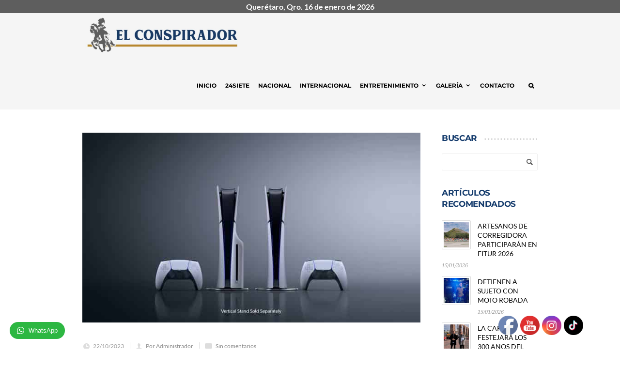

--- FILE ---
content_type: text/html; charset=UTF-8
request_url: https://elconspirador.com.mx/wp-admin/admin-ajax.php
body_size: -102
content:
445850.1e17391ed5f974521271f1ae3515b66a

--- FILE ---
content_type: application/javascript
request_url: https://elconspirador.com.mx/wp-content/uploads/cache/fvm/1701288782/out/footer-f654b03d786b05ac4c86ae632ea127257d4d5d67.min.js
body_size: 47778
content:
/* https://elconspirador.com.mx/wp-content/plugins/wp-power-stats/wp-power-stats.js */
try{
var PowerStats={encodeWrapper:window.encodeURIComponent,urldecode:unescape,purify:function(url){var targetPattern;targetPattern=new RegExp('#.*');return url.replace(targetPattern,'')},utf8_encode:function(argString){return this.urldecode(this.encodeWrapper(argString))},getRequest:function(){var request,referralUrlMaxLength=1024;request="ci="+PowerStatsParams.ci+"&action=power_stats_track&ref="+this.encodeWrapper(this.purify(document.referrer.slice(0,referralUrlMaxLength)));return request},track:function(){try{if(window.XMLHttpRequest){xhr=new XMLHttpRequest}else if(window.ActiveXObject){xhr=new ActiveXObject("Microsoft.XMLHTTP")}
if(xhr){xhr.open("POST",PowerStatsParams.ajaxurl,!0);xhr.setRequestHeader("Content-type","application/x-www-form-urlencoded");xhr.send(this.getRequest())}}catch(n){return!1}}};if(typeof PowerStatsParams.ajaxurl!="undefined"){if(typeof PowerStats=="object")PowerStats.track()};

}
catch(e){console.error("An error has occurred: "+e.stack);}
/* https://elconspirador.com.mx/wp-content/plugins/contact-form-7/includes/js/scripts.js */
try{
(function($){'use strict';if(typeof wpcf7==='undefined'||wpcf7===null){return}
wpcf7=$.extend({cached:0,inputs:[]},wpcf7);$(function(){wpcf7.supportHtml5=(function(){var features={};var input=document.createElement('input');features.placeholder='placeholder' in input;var inputTypes=['email','url','tel','number','range','date'];$.each(inputTypes,function(index,value){input.setAttribute('type',value);features[value]=input.type!=='text'});return features})();$('div.wpcf7 > form').each(function(){var $form=$(this);wpcf7.initForm($form);if(wpcf7.cached){wpcf7.refill($form)}})});wpcf7.getId=function(form){return parseInt($('input[name="_wpcf7"]',form).val(),10)};wpcf7.initForm=function(form){var $form=$(form);$form.submit(function(event){if(typeof window.FormData!=='function'){return}
wpcf7.submit($form);event.preventDefault()});$('.wpcf7-submit',$form).after('<span class="ajax-loader"></span>');wpcf7.toggleSubmit($form);$form.on('click','.wpcf7-acceptance',function(){wpcf7.toggleSubmit($form)});$('.wpcf7-exclusive-checkbox',$form).on('click','input:checkbox',function(){var name=$(this).attr('name');$form.find('input:checkbox[name="'+name+'"]').not(this).prop('checked',!1)});$('.wpcf7-list-item.has-free-text',$form).each(function(){var $freetext=$(':input.wpcf7-free-text',this);var $wrap=$(this).closest('.wpcf7-form-control');if($(':checkbox, :radio',this).is(':checked')){$freetext.prop('disabled',!1)}else{$freetext.prop('disabled',!0)}
$wrap.on('change',':checkbox, :radio',function(){var $cb=$('.has-free-text',$wrap).find(':checkbox, :radio');if($cb.is(':checked')){$freetext.prop('disabled',!1).focus()}else{$freetext.prop('disabled',!0)}})});if(!wpcf7.supportHtml5.placeholder){$('[placeholder]',$form).each(function(){$(this).val($(this).attr('placeholder'));$(this).addClass('placeheld');$(this).focus(function(){if($(this).hasClass('placeheld')){$(this).val('').removeClass('placeheld')}});$(this).blur(function(){if(''===$(this).val()){$(this).val($(this).attr('placeholder'));$(this).addClass('placeheld')}})})}
if(wpcf7.jqueryUi&&!wpcf7.supportHtml5.date){$form.find('input.wpcf7-date[type="date"]').each(function(){$(this).datepicker({dateFormat:'yy-mm-dd',minDate:new Date($(this).attr('min')),maxDate:new Date($(this).attr('max'))})})}
if(wpcf7.jqueryUi&&!wpcf7.supportHtml5.number){$form.find('input.wpcf7-number[type="number"]').each(function(){$(this).spinner({min:$(this).attr('min'),max:$(this).attr('max'),step:$(this).attr('step')})})}
$('.wpcf7-character-count',$form).each(function(){var $count=$(this);var name=$count.attr('data-target-name');var down=$count.hasClass('down');var starting=parseInt($count.attr('data-starting-value'),10);var maximum=parseInt($count.attr('data-maximum-value'),10);var minimum=parseInt($count.attr('data-minimum-value'),10);var updateCount=function(target){var $target=$(target);var length=$target.val().length;var count=down?starting-length:length;$count.attr('data-current-value',count);$count.text(count);if(maximum&&maximum<length){$count.addClass('too-long')}else{$count.removeClass('too-long')}
if(minimum&&length<minimum){$count.addClass('too-short')}else{$count.removeClass('too-short')}};$(':input[name="'+name+'"]',$form).each(function(){updateCount(this);$(this).keyup(function(){updateCount(this)})})});$form.on('change','.wpcf7-validates-as-url',function(){var val=$.trim($(this).val());if(val&&!val.match(/^[a-z][a-z0-9.+-]*:/i)&&-1!==val.indexOf('.')){val=val.replace(/^\/+/,'');val='https://'+val}
$(this).val(val)})};wpcf7.submit=function(form){if(typeof window.FormData!=='function'){return}
var $form=$(form);$('.ajax-loader',$form).addClass('is-active');$('[placeholder].placeheld',$form).each(function(i,n){$(n).val('')});wpcf7.clearResponse($form);var formData=new FormData($form.get(0));var detail={id:$form.closest('div.wpcf7').attr('id'),status:'init',inputs:[],formData:formData};$.each($form.serializeArray(),function(i,field){if('_wpcf7'==field.name){detail.contactFormId=field.value}else if('_wpcf7_version'==field.name){detail.pluginVersion=field.value}else if('_wpcf7_locale'==field.name){detail.contactFormLocale=field.value}else if('_wpcf7_unit_tag'==field.name){detail.unitTag=field.value}else if('_wpcf7_container_post'==field.name){detail.containerPostId=field.value}else if(field.name.match(/^_wpcf7_\w+_free_text_/)){var owner=field.name.replace(/^_wpcf7_\w+_free_text_/,'');detail.inputs.push({name:owner+'-free-text',value:field.value})}else if(field.name.match(/^_/)){}else{detail.inputs.push(field)}});wpcf7.triggerEvent($form.closest('div.wpcf7'),'beforesubmit',detail);var ajaxSuccess=function(data,status,xhr,$form){detail.id=$(data.into).attr('id');detail.status=data.status;var $message=$('.wpcf7-response-output',$form);switch(data.status){case 'validation_failed':$.each(data.invalidFields,function(i,n){$(n.into,$form).each(function(){wpcf7.notValidTip(this,n.message);$('.wpcf7-form-control',this).addClass('wpcf7-not-valid');$('[aria-invalid]',this).attr('aria-invalid','true')})});$message.addClass('wpcf7-validation-errors');$form.addClass('invalid');wpcf7.triggerEvent(data.into,'invalid',detail);break;case 'spam':$message.addClass('wpcf7-spam-blocked');$form.addClass('spam');$('[name="g-recaptcha-response"]',$form).each(function(){if(''===$(this).val()){var $recaptcha=$(this).closest('.wpcf7-form-control-wrap');wpcf7.notValidTip($recaptcha,wpcf7.recaptcha.messages.empty)}});wpcf7.triggerEvent(data.into,'spam',detail);break;case 'mail_sent':$message.addClass('wpcf7-mail-sent-ok');$form.addClass('sent');if(data.onSentOk){$.each(data.onSentOk,function(i,n){eval(n)})}
wpcf7.triggerEvent(data.into,'mailsent',detail);break;case 'mail_failed':case 'acceptance_missing':default:$message.addClass('wpcf7-mail-sent-ng');$form.addClass('failed');wpcf7.triggerEvent(data.into,'mailfailed',detail)}
wpcf7.refill($form,data);if(data.onSubmit){$.each(data.onSubmit,function(i,n){eval(n)})}
wpcf7.triggerEvent(data.into,'submit',detail);if('mail_sent'==data.status){$form.each(function(){this.reset()})}
$form.find('[placeholder].placeheld').each(function(i,n){$(n).val($(n).attr('placeholder'))});$message.html('').append(data.message).slideDown('fast');$message.attr('role','alert');$('.screen-reader-response',$form.closest('.wpcf7')).each(function(){var $response=$(this);$response.html('').attr('role','').append(data.message);if(data.invalidFields){var $invalids=$('<ul></ul>');$.each(data.invalidFields,function(i,n){if(n.idref){var $li=$('<li></li>').append($('<a></a>').attr('href','#'+n.idref).append(n.message))}else{var $li=$('<li></li>').append(n.message)}
$invalids.append($li)});$response.append($invalids)}
$response.attr('role','alert').focus()})};$.ajax({type:'POST',url:wpcf7.apiSettings.getRoute('/contact-forms/'+wpcf7.getId($form)+'/feedback'),data:formData,dataType:'json',processData:!1,contentType:!1}).done(function(data,status,xhr){ajaxSuccess(data,status,xhr,$form);$('.ajax-loader',$form).removeClass('is-active')}).fail(function(xhr,status,error){var $e=$('<div class="ajax-error"></div>').text(error.message);$form.after($e)})};wpcf7.triggerEvent=function(target,name,detail){var $target=$(target);var event=new CustomEvent('wpcf7'+name,{bubbles:!0,detail:detail});$target.get(0).dispatchEvent(event);$target.trigger('wpcf7:'+name,detail);$target.trigger(name+'.wpcf7',detail)};wpcf7.toggleSubmit=function(form,state){var $form=$(form);var $submit=$('input:submit',$form);if(typeof state!=='undefined'){$submit.prop('disabled',!state);return}
if($form.hasClass('wpcf7-acceptance-as-validation')){return}
$submit.prop('disabled',!1);$('input:checkbox.wpcf7-acceptance',$form).each(function(){var $a=$(this);if($a.hasClass('wpcf7-invert')&&$a.is(':checked')||!$a.hasClass('wpcf7-invert')&&!$a.is(':checked')){$submit.prop('disabled',!0);return!1}})};wpcf7.notValidTip=function(target,message){var $target=$(target);$('.wpcf7-not-valid-tip',$target).remove();$('<span role="alert" class="wpcf7-not-valid-tip"></span>').text(message).appendTo($target);if($target.is('.use-floating-validation-tip *')){var fadeOut=function(target){$(target).not(':hidden').animate({opacity:0},'fast',function(){$(this).css({'z-index':-100})})};$target.on('mouseover','.wpcf7-not-valid-tip',function(){fadeOut(this)});$target.on('focus',':input',function(){fadeOut($('.wpcf7-not-valid-tip',$target))})}};wpcf7.refill=function(form,data){var $form=$(form);var refillCaptcha=function($form,items){$.each(items,function(i,n){$form.find(':input[name="'+i+'"]').val('');$form.find('img.wpcf7-captcha-'+i).attr('src',n);var match=/([0-9]+)\.(png|gif|jpeg)$/.exec(n);$form.find('input:hidden[name="_wpcf7_captcha_challenge_'+i+'"]').attr('value',match[1])})};var refillQuiz=function($form,items){$.each(items,function(i,n){$form.find(':input[name="'+i+'"]').val('');$form.find(':input[name="'+i+'"]').siblings('span.wpcf7-quiz-label').text(n[0]);$form.find('input:hidden[name="_wpcf7_quiz_answer_'+i+'"]').attr('value',n[1])})};if(typeof data==='undefined'){$.ajax({type:'GET',url:wpcf7.apiSettings.getRoute('/contact-forms/'+wpcf7.getId($form)+'/refill'),dataType:'json'}).done(function(data,status,xhr){if(data.captcha){refillCaptcha($form,data.captcha)}
if(data.quiz){refillQuiz($form,data.quiz)}})}else{if(data.captcha){refillCaptcha($form,data.captcha)}
if(data.quiz){refillQuiz($form,data.quiz)}}};wpcf7.clearResponse=function(form){var $form=$(form);$form.removeClass('invalid spam sent failed');$form.siblings('.screen-reader-response').html('').attr('role','');$('.wpcf7-not-valid-tip',$form).remove();$('[aria-invalid]',$form).attr('aria-invalid','false');$('.wpcf7-form-control',$form).removeClass('wpcf7-not-valid');$('.wpcf7-response-output',$form).hide().empty().removeAttr('role').removeClass('wpcf7-mail-sent-ok wpcf7-mail-sent-ng wpcf7-validation-errors wpcf7-spam-blocked')};wpcf7.apiSettings.getRoute=function(path){var url=wpcf7.apiSettings.root;url=url.replace(wpcf7.apiSettings.namespace,wpcf7.apiSettings.namespace+path);return url}})(jQuery);(function(){if(typeof window.CustomEvent==="function")return!1;function CustomEvent(event,params){params=params||{bubbles:!1,cancelable:!1,detail:undefined};var evt=document.createEvent('CustomEvent');evt.initCustomEvent(event,params.bubbles,params.cancelable,params.detail);return evt}
CustomEvent.prototype=window.Event.prototype;window.CustomEvent=CustomEvent})();

}
catch(e){console.error("An error has occurred: "+e.stack);}
/* https://elconspirador.com.mx/wp-content/plugins/newscodes/lib/js/newscodes.js */
try{
(function(e){e.fn.nc_marquee=function(t){return this.each(function(){var n=e.extend({},e.fn.nc_marquee.defaults,t),r=e(this),i,s,o,u,a,f=3,l="animation-play-state",c=!1,h=function(e,t,n){var r=["webkit","moz","MS","o",""];for(var i=0;i<r.length;i++){if(!r[i])t=t.toLowerCase();e.addEventListener(r[i]+t,n,!1)}},p=function(e){var t=[];for(var n in e){if(e.hasOwnProperty(n)){t.push(n+":"+e[n])}}t.push();return"{"+t.join(",")+"}"},d=function(){r.timer=setTimeout(M,n.delayBeforeStart)},v={pause:function(){if(c&&n.allowCss3Support){i.css(l,"paused")}else{if(e.fn.pause){i.pause()}}r.data("runningStatus","paused");r.trigger("paused")},resume:function(){if(c&&n.allowCss3Support){i.css(l,"running")}else{if(e.fn.resume){i.resume()}}r.data("runningStatus","resumed");r.trigger("resumed")},toggle:function(){v[r.data("runningStatus")=="resumed"?"pause":"resume"]()},destroy:function(){clearTimeout(r.timer);r.find("*").andSelf().unbind();r.html(r.find(".js-marquee:first").html())}};if(typeof t==="string"){if(e.isFunction(v[t])){if(!i){i=r.find(".js-marquee-wrapper")}if(r.data("css3AnimationIsSupported")===!0){c=!0}v[t]()}return}var m={},g;e.each(n,function(e,t){g=r.attr("data-"+e);if(typeof g!=="undefined"){switch(g){case"true":g=!0;break;case"false":g=!1;break}n[e]=g}});n.duration=n.speed||n.duration;u=n.direction=="up"||n.direction=="down";n.gap=n.duplicated?parseInt(n.gap):0;r.wrapInner('<div class="js-marquee"></div>');var y=r.find(".js-marquee").css({"margin-right":n.gap,"float":"left"});if(n.duplicated){y.clone(!0).appendTo(r)}r.wrapInner('<div style="width:100000px" class="js-marquee-wrapper"></div>');i=r.find(".js-marquee-wrapper");if(u){var b=r.height();i.removeAttr("style");r.height(b);r.find(".js-marquee").css({"float":"none","margin-bottom":n.gap,"margin-right":0});if(n.duplicated)r.find(".js-marquee:last").css({"margin-bottom":0});var w=r.find(".js-marquee:first").height()+n.gap;n.duration=(parseInt(w,10)+parseInt(b,10))/parseInt(b,10)*n.duration}else{a=r.find(".js-marquee:first").width()+n.gap;s=r.width();n.duration=(parseInt(a,10)+parseInt(s,10))/parseInt(s,10)*n.duration}if(n.duplicated){n.duration=n.duration/2}if(n.allowCss3Support){var E=document.body||document.createElement("div"),S="marqueeAnimation-"+Math.floor(Math.random()*1e7),x="Webkit Moz O ms Khtml".split(" "),T="animation",N="",C="";if(E.style.animation){C="@keyframes "+S+" ";c=!0}if(c===!1){for(var k=0;k<x.length;k++){if(E.style[x[k]+"AnimationName"]!==undefined){var L="-"+x[k].toLowerCase()+"-";T=L+T;l=L+l;C="@"+L+"keyframes "+S+" ";c=!0;break}}}if(c){N=S+" "+n.duration/1e3+"s "+n.delayBeforeStart/1e3+"s infinite "+n.css3easing;r.data("css3AnimationIsSupported",!0)}}var A=function(){i.css("margin-top",n.direction=="up"?b+"px":"-"+w+"px")},O=function(){i.css("margin-left",n.direction=="left"?s+"px":"-"+a+"px")};if(n.duplicated){if(u){i.css("margin-top",n.direction=="up"?b:"-"+(w*2-n.gap)+"px")}else{i.css("margin-left",n.direction=="left"?s+"px":"-"+(a*2-n.gap)+"px")}f=1}else{if(u){A()}else{O()}}var M=function(){if(n.duplicated){if(f===1){n._originalDuration=n.duration;if(u){n.duration=n.direction=="up"?n.duration+b/(w/n.duration):n.duration*2}else{n.duration=n.direction=="left"?n.duration+s/(a/n.duration):n.duration*2}if(N){N=S+" "+n.duration/1e3+"s "+n.delayBeforeStart/1e3+"s "+n.css3easing}f++}else if(f===2){n.duration=n._originalDuration;if(N){S=S+"0";C=e.trim(C)+"0 ";N=S+" "+n.duration/1e3+"s 0s infinite "+n.css3easing}f++}}if(u){if(n.duplicated){if(f>2){i.css("margin-top",n.direction=="up"?0:"-"+w+"px")}o={"margin-top":n.direction=="up"?"-"+w+"px":0}}else{A();o={"margin-top":n.direction=="up"?"-"+i.height()+"px":b+"px"}}}else{if(n.duplicated){if(f>2){i.css("margin-left",n.direction=="left"?0:"-"+a+"px")}o={"margin-left":n.direction=="left"?"-"+a+"px":0}}else{O();o={"margin-left":n.direction=="left"?"-"+a+"px":s+"px"}}}r.trigger("beforeStarting");if(c){i.css(T,N);var t=C+" { 100%  "+p(o)+"}",l=e("style");if(l.length!==0){l.filter(":last").append(t)}else{e("head").append("<style>"+t+"</style>")}h(i[0],"AnimationIteration",function(){r.trigger("finished")});h(i[0],"AnimationEnd",function(){M();r.trigger("finished")})}else{i.animate(o,n.duration,n.easing,function(){r.trigger("finished");if(n.pauseOnCycle){d()}else{M()}})}r.data("runningStatus","resumed")};r.bind("pause",v.pause);r.bind("resume",v.resume);if(n.pauseOnHover){r.bind("mouseenter mouseleave",v.toggle)}if(c&&n.allowCss3Support){M()}else{d()}})};e.fn.nc_marquee.defaults={allowCss3Support:!0,css3easing:"linear",easing:"linear",delayBeforeStart:1e3,direction:"left",duplicated:!1,duration:5e3,gap:20,pauseOnCycle:!1,pauseOnHover:!1}})(jQuery);(function($){if(typeof nc.fonts==='object'){$.each(nc.fonts,function(e,f){$('head').append('<link href="'+f+'" rel="stylesheet" type="text/css">')})}
$.fn.nc_ticker=function(options){var defaults={speed:700,pause:4000,showItems:3,animation:'',mousePause:!0,isPaused:!1,direction:'up',height:0};options=$.extend(defaults,options);moveUp=function(obj2,height,options){if(options.isPaused)
return;var obj=obj2.children('ul.newscodes-wrap');var clone=obj.children('li:first').clone(!0);if(options.height>0){height=obj.children('li:first').height()}
obj.animate({top:'-='+height+'px'},options.speed,function(){$(this).children('li:first').remove();$(this).css('top','0px')});if(options.animation=='fade'){obj.children('li:first').fadeOut(options.speed);if(options.height==0){obj.children('li:eq('+options.showItems+')').hide().fadeIn(options.speed).show()}}
clone.appendTo(obj)};moveDown=function(obj2,height,options){if(options.isPaused)
return;var obj=obj2.children('ul.newscodes-wrap');var clone=obj.children('li:last').clone(!0);if(options.height>0){height=obj.children('li:first').height()}
obj.css('top','-'+height+'px').prepend(clone);obj.animate({top:0},options.speed,function(){$(this).children('li:last').remove()});if(options.animation=='fade'){if(options.height==0){obj.children('li:eq('+options.showItems+')').fadeOut(options.speed)}
obj.children('li:first').hide().fadeIn(options.speed).show()}};return this.each(function(){var obj=$(this);var maxHeight=0;obj.css({overflow:'hidden',position:'relative'}).children('ul.newscodes-wrap').css({position:'absolute',margin:0,padding:0,width:'100%'}).children('li').css({margin:0,padding:0});if(options.height==0){obj.children('ul.newscodes-wrap').children('li').each(function(){if($(this).height()>maxHeight){maxHeight=$(this).height()}});obj.children('ul.newscodes-wrap').children('li').each(function(){$(this).height(maxHeight)});obj.height(maxHeight*options.showItems)}else{obj.height(options.height)}
setInterval(function(){var currMaxHeight=typeof nc.instances[obj.attr('ID')].maxHeight==='undefined'?maxHeight:nc.instances[obj.attr('ID')].maxHeight;if(options.direction=='up'){moveUp(obj,currMaxHeight,options)}else{moveDown(obj,currMaxHeight,options)}},options.pause);if(options.mousePause){obj.bind("mouseenter",function(){options.isPaused=!0}).bind("mouseleave",function(){options.isPaused=!1})}})}})(jQuery);(function($){"use strict";String.prototype.getAttr=function(k){var p=new RegExp('\\b'+k+'\\b','gi');return this.search(p)!=-1?decodeURIComponent(this.substr(this.search(p)+k.length+1).substr(0,this.substr(this.search(p)+k.length+1).search(/(&|;|$)/))):""};var nc_loading='notactive';function nc_ajax(settings){var data={action:'nc_ajax_factory',nc_settings:settings};return $.ajax({type:'POST',url:nc.ajax,data:data,success:function(response){nc_loading='notactive'},error:function(){$.alert({title:'Error',content:'AJAX Error!'});nc_loading='notactive'}})}
function nc_resize(){$('.newscodes.nc-type-news-ticker-tiny, .newscodes.nc-type-news-ticker, .newscodes.nc-type-news-ticker-compact').each(function(){var obj=$(this);var maxHeight=0;var showItems=nc.instances[obj.attr('ID')].atts.ticker_visible;obj.removeAttr('style');obj.children('ul.newscodes-wrap').removeAttr('style');obj.children('ul.newscodes-wrap').children('li').removeAttr('style');obj.css({overflow:'hidden',position:'relative'}).children('ul.newscodes-wrap').css({position:'absolute',margin:0,padding:0,width:'100%'}).children('li').css({margin:0,padding:0});obj.children('ul.newscodes-wrap').children('li').each(function(){if($(this).height()>maxHeight){maxHeight=$(this).height()}});obj.children('ul.newscodes-wrap').children('li').each(function(){$(this).height(maxHeight)});obj.height(maxHeight*showItems);nc.instances[obj.attr('ID')].maxHeight=maxHeight})}
$(document).on('click','.newscodes[data-ajax="true"] .newscodes-pagination a',function(){if(nc_loading=='active'){return!1}
nc_loading='active';var wrap=$(this).closest('.newscodes');var href=$(this).attr('href');wrap.addClass('nc-loading');var settings={'paged':href.indexOf('paged=')>=0?href.getAttr('paged'):1,'instance':nc.instances[wrap.attr('ID')]};$.when(nc_ajax(settings)).done(function(response){wrap.after($(response));var newWrap=wrap.next();newWrap.css({'margin-top':-parseInt(wrap.outerHeight(),10)-parseInt(wrap.css('margin-bottom'),10)+'px'}).fadeIn(300,function(){});wrap.fadeOut(300,function(){$(this).remove();newWrap.removeClass('newscodes-ajax-return').removeAttr('style')})});return!1});$(document).on('click','.newscodes[data-ajax="true"] .newscodes-load-more .nc-load-more',function(){if(nc_loading=='active'){return!1}
nc_loading='active';var wrap=$(this).closest('.newscodes');var offset=wrap.find('li').length;wrap.addClass('nc-loading');var settings={'offset':offset,'instance':nc.instances[wrap.attr('ID')]};$.when(nc_ajax(settings)).done(function(response){if($(response).find('li').length==0){wrap.find('.newscodes-load-more').fadeOut(300,function(){$(this).remove()})}else{if(!wrap.hasClass('nc-type-news-columned-featured-list','nc-type-news-columned-featured-list-tiny','nc-type-news-columned-featured-compact')){$(response).find('li').each(function(i,el){wrap.find('ul').append(el);var added=wrap.find('ul li:last');added.hide();setTimeout(function(){added.fadeIn()},(i++)*100)})}else{if(wrap.find('.newscodes-wrap-load-more').length==0){wrap.find('ul:eq(1)').after($('<ul class="newscodes-wrap newscodes-wrap-load-more"></ul>'))}
var newWrap=wrap.find('.newscodes-wrap-load-more');$(response).find('li').each(function(i,el){newWrap.append(el);var added=newWrap.find('li:last');added.hide();setTimeout(function(){added.fadeIn()},(i++)*100)})}}
wrap.removeClass('nc-loading')});return!1});$('.newscodes.nc-type-news-marquee').each(function(){var el=$(this);el.find('.newscodes-wrap').nc_marquee({duration:10000,delayBeforeStart:0,duplicated:!0,pauseOnHover:!0,direction:nc.instances[el.attr('ID')].atts.marquee_direction})});$('.newscodes.nc-type-news-ticker-tiny, .newscodes.nc-type-news-ticker, .newscodes.nc-type-news-ticker-compact').each(function(){var el=$(this);el.nc_ticker({showItems:nc.instances[el.attr('ID')].atts.ticker_visible,direction:nc.instances[el.attr('ID')].atts.ticker_direction,'animation':'fade'})});if($('.newscodes.nc-type-news-ticker-tiny, .newscodes.nc-type-news-ticker, .newscodes.nc-type-news-ticker-compact').length>0){var nc_resize_id;$(window).resize(function(){clearTimeout(nc_resize_id);nc_resize_id=setTimeout(nc_resize,300)})}
$(document).on('click','.newscodes-multi .nc-multi-terms li',function(){var el=$(this);if(el.hasClass('current')){return!1}
var wrap=el.closest('.newscodes-multi');el.parent().find('.current').removeClass('current');el.addClass('current');var current=wrap.find('.newscodes:visible');var selected=wrap.find('.newscodes:eq('+el.index()+')');current.fadeOut(300,function(){selected.css({'position':'','top':'','left':'','width':''})});selected.css({'position':'absolute','top':0,'left':0,'width':'100%'}).fadeIn(300,function(){})});$(document).on('mouseover','.nc-type-news-one-tabbed-posts .nc-figure-wrapper',function(){var wrap=$(this).closest('ul');var el=$(this).closest('li');if(el.hasClass('nc-active')){return!1}
wrap.find('li.nc-active .nc-tabbed-post').stop(!0).fadeOut(150,function(){wrap.find('li.nc-active').removeClass('nc-active');el.addClass('nc-active').find('.nc-tabbed-post').stop(!0).fadeIn(150,function(){})})})})(jQuery);

}
catch(e){console.error("An error has occurred: "+e.stack);}
/* https://elconspirador.com.mx/wp-includes/js/jquery/ui/core.min.js */
try{
/*! jQuery UI - v1.13.2 - 2022-07-14
* https://jqueryui.com
* Includes: widget.js, position.js, data.js, disable-selection.js, effect.js, effects/effect-blind.js, effects/effect-bounce.js, effects/effect-clip.js, effects/effect-drop.js, effects/effect-explode.js, effects/effect-fade.js, effects/effect-fold.js, effects/effect-highlight.js, effects/effect-puff.js, effects/effect-pulsate.js, effects/effect-scale.js, effects/effect-shake.js, effects/effect-size.js, effects/effect-slide.js, effects/effect-transfer.js, focusable.js, form-reset-mixin.js, jquery-patch.js, keycode.js, labels.js, scroll-parent.js, tabbable.js, unique-id.js, widgets/accordion.js, widgets/autocomplete.js, widgets/button.js, widgets/checkboxradio.js, widgets/controlgroup.js, widgets/datepicker.js, widgets/dialog.js, widgets/draggable.js, widgets/droppable.js, widgets/menu.js, widgets/mouse.js, widgets/progressbar.js, widgets/resizable.js, widgets/selectable.js, widgets/selectmenu.js, widgets/slider.js, widgets/sortable.js, widgets/spinner.js, widgets/tabs.js, widgets/tooltip.js
* Copyright jQuery Foundation and other contributors; Licensed MIT */
!function(t){"use strict";"function"==typeof define&&define.amd?define(["jquery"],t):t(jQuery)}(function(x){"use strict";var t,e,i,n,W,C,o,s,r,l,a,h,u;function E(t,e,i){return[parseFloat(t[0])*(a.test(t[0])?e/100:1),parseFloat(t[1])*(a.test(t[1])?i/100:1)]}function L(t,e){return parseInt(x.css(t,e),10)||0}function N(t){return null!=t&&t===t.window}x.ui=x.ui||{},x.ui.version="1.13.2",
/*!
 * jQuery UI :data 1.13.2
 * https://jqueryui.com
 *
 * Copyright jQuery Foundation and other contributors
 * Released under the MIT license.
 * https://jquery.org/license
 */
x.extend(x.expr.pseudos,{data:x.expr.createPseudo?x.expr.createPseudo(function(e){return function(t){return!!x.data(t,e)}}):function(t,e,i){return!!x.data(t,i[3])}}),
/*!
 * jQuery UI Disable Selection 1.13.2
 * https://jqueryui.com
 *
 * Copyright jQuery Foundation and other contributors
 * Released under the MIT license.
 * https://jquery.org/license
 */
x.fn.extend({disableSelection:(t="onselectstart"in document.createElement("div")?"selectstart":"mousedown",function(){return this.on(t+".ui-disableSelection",function(t){t.preventDefault()})}),enableSelection:function(){return this.off(".ui-disableSelection")}}),
/*!
 * jQuery UI Focusable 1.13.2
 * https://jqueryui.com
 *
 * Copyright jQuery Foundation and other contributors
 * Released under the MIT license.
 * https://jquery.org/license
 */
x.ui.focusable=function(t,e){var i,n,o,s=t.nodeName.toLowerCase();return"area"===s?(o=(i=t.parentNode).name,!(!t.href||!o||"map"!==i.nodeName.toLowerCase())&&0<(i=x("img[usemap='#"+o+"']")).length&&i.is(":visible")):(/^(input|select|textarea|button|object)$/.test(s)?(n=!t.disabled)&&(o=x(t).closest("fieldset")[0])&&(n=!o.disabled):n="a"===s&&t.href||e,n&&x(t).is(":visible")&&function(t){var e=t.css("visibility");for(;"inherit"===e;)t=t.parent(),e=t.css("visibility");return"visible"===e}(x(t)))},x.extend(x.expr.pseudos,{focusable:function(t){return x.ui.focusable(t,null!=x.attr(t,"tabindex"))}}),x.fn._form=function(){return"string"==typeof this[0].form?this.closest("form"):x(this[0].form)},
/*!
 * jQuery UI Form Reset Mixin 1.13.2
 * https://jqueryui.com
 *
 * Copyright jQuery Foundation and other contributors
 * Released under the MIT license.
 * https://jquery.org/license
 */
x.ui.formResetMixin={_formResetHandler:function(){var e=x(this);setTimeout(function(){var t=e.data("ui-form-reset-instances");x.each(t,function(){this.refresh()})})},_bindFormResetHandler:function(){var t;this.form=this.element._form(),this.form.length&&((t=this.form.data("ui-form-reset-instances")||[]).length||this.form.on("reset.ui-form-reset",this._formResetHandler),t.push(this),this.form.data("ui-form-reset-instances",t))},_unbindFormResetHandler:function(){var t;this.form.length&&((t=this.form.data("ui-form-reset-instances")).splice(x.inArray(this,t),1),t.length?this.form.data("ui-form-reset-instances",t):this.form.removeData("ui-form-reset-instances").off("reset.ui-form-reset"))}},x.ui.ie=!!/msie [\w.]+/.exec(navigator.userAgent.toLowerCase()),
/*!
 * jQuery UI Support for jQuery core 1.8.x and newer 1.13.2
 * https://jqueryui.com
 *
 * Copyright jQuery Foundation and other contributors
 * Released under the MIT license.
 * https://jquery.org/license
 *
 */
x.expr.pseudos||(x.expr.pseudos=x.expr[":"]),x.uniqueSort||(x.uniqueSort=x.unique),x.escapeSelector||(e=/([\0-\x1f\x7f]|^-?\d)|^-$|[^\x80-\uFFFF\w-]/g,i=function(t,e){return e?"\0"===t?"�":t.slice(0,-1)+"\\"+t.charCodeAt(t.length-1).toString(16)+" ":"\\"+t},x.escapeSelector=function(t){return(t+"").replace(e,i)}),x.fn.even&&x.fn.odd||x.fn.extend({even:function(){return this.filter(function(t){return t%2==0})},odd:function(){return this.filter(function(t){return t%2==1})}}),
/*!
 * jQuery UI Keycode 1.13.2
 * https://jqueryui.com
 *
 * Copyright jQuery Foundation and other contributors
 * Released under the MIT license.
 * https://jquery.org/license
 */
x.ui.keyCode={BACKSPACE:8,COMMA:188,DELETE:46,DOWN:40,END:35,ENTER:13,ESCAPE:27,HOME:36,LEFT:37,PAGE_DOWN:34,PAGE_UP:33,PERIOD:190,RIGHT:39,SPACE:32,TAB:9,UP:38},
/*!
 * jQuery UI Labels 1.13.2
 * https://jqueryui.com
 *
 * Copyright jQuery Foundation and other contributors
 * Released under the MIT license.
 * https://jquery.org/license
 */
x.fn.labels=function(){var t,e,i;return this.length?this[0].labels&&this[0].labels.length?this.pushStack(this[0].labels):(e=this.eq(0).parents("label"),(t=this.attr("id"))&&(i=(i=this.eq(0).parents().last()).add((i.length?i:this).siblings()),t="label[for='"+x.escapeSelector(t)+"']",e=e.add(i.find(t).addBack(t))),this.pushStack(e)):this.pushStack([])},x.ui.plugin={add:function(t,e,i){var n,o=x.ui[t].prototype;for(n in i)o.plugins[n]=o.plugins[n]||[],o.plugins[n].push([e,i[n]])},call:function(t,e,i,n){var o,s=t.plugins[e];if(s&&(n||t.element[0].parentNode&&11!==t.element[0].parentNode.nodeType))for(o=0;o<s.length;o++)t.options[s[o][0]]&&s[o][1].apply(t.element,i)}},
/*!
 * jQuery UI Position 1.13.2
 * https://jqueryui.com
 *
 * Copyright jQuery Foundation and other contributors
 * Released under the MIT license.
 * https://jquery.org/license
 *
 * https://api.jqueryui.com/position/
 */
W=Math.max,C=Math.abs,o=/left|center|right/,s=/top|center|bottom/,r=/[\+\-]\d+(\.[\d]+)?%?/,l=/^\w+/,a=/%$/,h=x.fn.position,x.position={scrollbarWidth:function(){var t,e,i;return void 0!==n?n:(i=(e=x("<div style='display:block;position:absolute;width:200px;height:200px;overflow:hidden;'><div style='height:300px;width:auto;'></div></div>")).children()[0],x("body").append(e),t=i.offsetWidth,e.css("overflow","scroll"),t===(i=i.offsetWidth)&&(i=e[0].clientWidth),e.remove(),n=t-i)},getScrollInfo:function(t){var e=t.isWindow||t.isDocument?"":t.element.css("overflow-x"),i=t.isWindow||t.isDocument?"":t.element.css("overflow-y"),e="scroll"===e||"auto"===e&&t.width<t.element[0].scrollWidth;return{width:"scroll"===i||"auto"===i&&t.height<t.element[0].scrollHeight?x.position.scrollbarWidth():0,height:e?x.position.scrollbarWidth():0}},getWithinInfo:function(t){var e=x(t||window),i=N(e[0]),n=!!e[0]&&9===e[0].nodeType;return{element:e,isWindow:i,isDocument:n,offset:!i&&!n?x(t).offset():{left:0,top:0},scrollLeft:e.scrollLeft(),scrollTop:e.scrollTop(),width:e.outerWidth(),height:e.outerHeight()}}},x.fn.position=function(f){var c,d,p,g,m,v,y,w,b,_,t,e;return f&&f.of?(v="string"==typeof(f=x.extend({},f)).of?x(document).find(f.of):x(f.of),y=x.position.getWithinInfo(f.within),w=x.position.getScrollInfo(y),b=(f.collision||"flip").split(" "),_={},e=9===(e=(t=v)[0]).nodeType?{width:t.width(),height:t.height(),offset:{top:0,left:0}}:N(e)?{width:t.width(),height:t.height(),offset:{top:t.scrollTop(),left:t.scrollLeft()}}:e.preventDefault?{width:0,height:0,offset:{top:e.pageY,left:e.pageX}}:{width:t.outerWidth(),height:t.outerHeight(),offset:t.offset()},v[0].preventDefault&&(f.at="left top"),d=e.width,p=e.height,m=x.extend({},g=e.offset),x.each(["my","at"],function(){var t,e,i=(f[this]||"").split(" ");(i=1===i.length?o.test(i[0])?i.concat(["center"]):s.test(i[0])?["center"].concat(i):["center","center"]:i)[0]=o.test(i[0])?i[0]:"center",i[1]=s.test(i[1])?i[1]:"center",t=r.exec(i[0]),e=r.exec(i[1]),_[this]=[t?t[0]:0,e?e[0]:0],f[this]=[l.exec(i[0])[0],l.exec(i[1])[0]]}),1===b.length&&(b[1]=b[0]),"right"===f.at[0]?m.left+=d:"center"===f.at[0]&&(m.left+=d/2),"bottom"===f.at[1]?m.top+=p:"center"===f.at[1]&&(m.top+=p/2),c=E(_.at,d,p),m.left+=c[0],m.top+=c[1],this.each(function(){var i,t,r=x(this),l=r.outerWidth(),a=r.outerHeight(),e=L(this,"marginLeft"),n=L(this,"marginTop"),o=l+e+L(this,"marginRight")+w.width,s=a+n+L(this,"marginBottom")+w.height,h=x.extend({},m),u=E(_.my,r.outerWidth(),r.outerHeight());"right"===f.my[0]?h.left-=l:"center"===f.my[0]&&(h.left-=l/2),"bottom"===f.my[1]?h.top-=a:"center"===f.my[1]&&(h.top-=a/2),h.left+=u[0],h.top+=u[1],i={marginLeft:e,marginTop:n},x.each(["left","top"],function(t,e){x.ui.position[b[t]]&&x.ui.position[b[t]][e](h,{targetWidth:d,targetHeight:p,elemWidth:l,elemHeight:a,collisionPosition:i,collisionWidth:o,collisionHeight:s,offset:[c[0]+u[0],c[1]+u[1]],my:f.my,at:f.at,within:y,elem:r})}),f.using&&(t=function(t){var e=g.left-h.left,i=e+d-l,n=g.top-h.top,o=n+p-a,s={target:{element:v,left:g.left,top:g.top,width:d,height:p},element:{element:r,left:h.left,top:h.top,width:l,height:a},horizontal:i<0?"left":0<e?"right":"center",vertical:o<0?"top":0<n?"bottom":"middle"};d<l&&C(e+i)<d&&(s.horizontal="center"),p<a&&C(n+o)<p&&(s.vertical="middle"),W(C(e),C(i))>W(C(n),C(o))?s.important="horizontal":s.important="vertical",f.using.call(this,t,s)}),r.offset(x.extend(h,{using:t}))})):h.apply(this,arguments)},x.ui.position={fit:{left:function(t,e){var i,n=e.within,o=n.isWindow?n.scrollLeft:n.offset.left,n=n.width,s=t.left-e.collisionPosition.marginLeft,r=o-s,l=s+e.collisionWidth-n-o;e.collisionWidth>n?0<r&&l<=0?(i=t.left+r+e.collisionWidth-n-o,t.left+=r-i):t.left=!(0<l&&r<=0)&&l<r?o+n-e.collisionWidth:o:0<r?t.left+=r:0<l?t.left-=l:t.left=W(t.left-s,t.left)},top:function(t,e){var i,n=e.within,n=n.isWindow?n.scrollTop:n.offset.top,o=e.within.height,s=t.top-e.collisionPosition.marginTop,r=n-s,l=s+e.collisionHeight-o-n;e.collisionHeight>o?0<r&&l<=0?(i=t.top+r+e.collisionHeight-o-n,t.top+=r-i):t.top=!(0<l&&r<=0)&&l<r?n+o-e.collisionHeight:n:0<r?t.top+=r:0<l?t.top-=l:t.top=W(t.top-s,t.top)}},flip:{left:function(t,e){var i=e.within,n=i.offset.left+i.scrollLeft,o=i.width,i=i.isWindow?i.scrollLeft:i.offset.left,s=t.left-e.collisionPosition.marginLeft,r=s-i,s=s+e.collisionWidth-o-i,l="left"===e.my[0]?-e.elemWidth:"right"===e.my[0]?e.elemWidth:0,a="left"===e.at[0]?e.targetWidth:"right"===e.at[0]?-e.targetWidth:0,h=-2*e.offset[0];r<0?((o=t.left+l+a+h+e.collisionWidth-o-n)<0||o<C(r))&&(t.left+=l+a+h):0<s&&(0<(n=t.left-e.collisionPosition.marginLeft+l+a+h-i)||C(n)<s)&&(t.left+=l+a+h)},top:function(t,e){var i=e.within,n=i.offset.top+i.scrollTop,o=i.height,i=i.isWindow?i.scrollTop:i.offset.top,s=t.top-e.collisionPosition.marginTop,r=s-i,s=s+e.collisionHeight-o-i,l="top"===e.my[1]?-e.elemHeight:"bottom"===e.my[1]?e.elemHeight:0,a="top"===e.at[1]?e.targetHeight:"bottom"===e.at[1]?-e.targetHeight:0,h=-2*e.offset[1];r<0?((o=t.top+l+a+h+e.collisionHeight-o-n)<0||o<C(r))&&(t.top+=l+a+h):0<s&&(0<(n=t.top-e.collisionPosition.marginTop+l+a+h-i)||C(n)<s)&&(t.top+=l+a+h)}},flipfit:{left:function(){x.ui.position.flip.left.apply(this,arguments),x.ui.position.fit.left.apply(this,arguments)},top:function(){x.ui.position.flip.top.apply(this,arguments),x.ui.position.fit.top.apply(this,arguments)}}},x.ui.safeActiveElement=function(e){var i;try{i=e.activeElement}catch(t){i=e.body}return i=(i=i||e.body).nodeName?i:e.body},x.ui.safeBlur=function(t){t&&"body"!==t.nodeName.toLowerCase()&&x(t).trigger("blur")},
/*!
 * jQuery UI Scroll Parent 1.13.2
 * https://jqueryui.com
 *
 * Copyright jQuery Foundation and other contributors
 * Released under the MIT license.
 * https://jquery.org/license
 */
x.fn.scrollParent=function(t){var e=this.css("position"),i="absolute"===e,n=t?/(auto|scroll|hidden)/:/(auto|scroll)/,t=this.parents().filter(function(){var t=x(this);return(!i||"static"!==t.css("position"))&&n.test(t.css("overflow")+t.css("overflow-y")+t.css("overflow-x"))}).eq(0);return"fixed"!==e&&t.length?t:x(this[0].ownerDocument||document)},
/*!
 * jQuery UI Tabbable 1.13.2
 * https://jqueryui.com
 *
 * Copyright jQuery Foundation and other contributors
 * Released under the MIT license.
 * https://jquery.org/license
 */
x.extend(x.expr.pseudos,{tabbable:function(t){var e=x.attr(t,"tabindex"),i=null!=e;return(!i||0<=e)&&x.ui.focusable(t,i)}}),
/*!
 * jQuery UI Unique ID 1.13.2
 * https://jqueryui.com
 *
 * Copyright jQuery Foundation and other contributors
 * Released under the MIT license.
 * https://jquery.org/license
 */
x.fn.extend({uniqueId:(u=0,function(){return this.each(function(){this.id||(this.id="ui-id-"+ ++u)})}),removeUniqueId:function(){return this.each(function(){/^ui-id-\d+$/.test(this.id)&&x(this).removeAttr("id")})}});
/*!
 * jQuery UI Widget 1.13.2
 * https://jqueryui.com
 *
 * Copyright jQuery Foundation and other contributors
 * Released under the MIT license.
 * https://jquery.org/license
 */
var f,c=0,d=Array.prototype.hasOwnProperty,p=Array.prototype.slice;x.cleanData=(f=x.cleanData,function(t){for(var e,i,n=0;null!=(i=t[n]);n++)(e=x._data(i,"events"))&&e.remove&&x(i).triggerHandler("remove");f(t)}),x.widget=function(t,i,e){var n,o,s,r={},l=t.split(".")[0],a=l+"-"+(t=t.split(".")[1]);return e||(e=i,i=x.Widget),Array.isArray(e)&&(e=x.extend.apply(null,[{}].concat(e))),x.expr.pseudos[a.toLowerCase()]=function(t){return!!x.data(t,a)},x[l]=x[l]||{},n=x[l][t],o=x[l][t]=function(t,e){if(!this||!this._createWidget)return new o(t,e);arguments.length&&this._createWidget(t,e)},x.extend(o,n,{version:e.version,_proto:x.extend({},e),_childConstructors:[]}),(s=new i).options=x.widget.extend({},s.options),x.each(e,function(e,n){function o(){return i.prototype[e].apply(this,arguments)}function s(t){return i.prototype[e].apply(this,t)}r[e]="function"!=typeof n?n:function(){var t,e=this._super,i=this._superApply;return this._super=o,this._superApply=s,t=n.apply(this,arguments),this._super=e,this._superApply=i,t}}),o.prototype=x.widget.extend(s,{widgetEventPrefix:n&&s.widgetEventPrefix||t},r,{constructor:o,namespace:l,widgetName:t,widgetFullName:a}),n?(x.each(n._childConstructors,function(t,e){var i=e.prototype;x.widget(i.namespace+"."+i.widgetName,o,e._proto)}),delete n._childConstructors):i._childConstructors.push(o),x.widget.bridge(t,o),o},x.widget.extend=function(t){for(var e,i,n=p.call(arguments,1),o=0,s=n.length;o<s;o++)for(e in n[o])i=n[o][e],d.call(n[o],e)&&void 0!==i&&(x.isPlainObject(i)?t[e]=x.isPlainObject(t[e])?x.widget.extend({},t[e],i):x.widget.extend({},i):t[e]=i);return t},x.widget.bridge=function(s,e){var r=e.prototype.widgetFullName||s;x.fn[s]=function(i){var t="string"==typeof i,n=p.call(arguments,1),o=this;return t?this.length||"instance"!==i?this.each(function(){var t,e=x.data(this,r);return"instance"===i?(o=e,!1):e?"function"!=typeof e[i]||"_"===i.charAt(0)?x.error("no such method '"+i+"' for "+s+" widget instance"):(t=e[i].apply(e,n))!==e&&void 0!==t?(o=t&&t.jquery?o.pushStack(t.get()):t,!1):void 0:x.error("cannot call methods on "+s+" prior to initialization; attempted to call method '"+i+"'")}):o=void 0:(n.length&&(i=x.widget.extend.apply(null,[i].concat(n))),this.each(function(){var t=x.data(this,r);t?(t.option(i||{}),t._init&&t._init()):x.data(this,r,new e(i,this))})),o}},x.Widget=function(){},x.Widget._childConstructors=[],x.Widget.prototype={widgetName:"widget",widgetEventPrefix:"",defaultElement:"<div>",options:{classes:{},disabled:!1,create:null},_createWidget:function(t,e){e=x(e||this.defaultElement||this)[0],this.element=x(e),this.uuid=c++,this.eventNamespace="."+this.widgetName+this.uuid,this.bindings=x(),this.hoverable=x(),this.focusable=x(),this.classesElementLookup={},e!==this&&(x.data(e,this.widgetFullName,this),this._on(!0,this.element,{remove:function(t){t.target===e&&this.destroy()}}),this.document=x(e.style?e.ownerDocument:e.document||e),this.window=x(this.document[0].defaultView||this.document[0].parentWindow)),this.options=x.widget.extend({},this.options,this._getCreateOptions(),t),this._create(),this.options.disabled&&this._setOptionDisabled(this.options.disabled),this._trigger("create",null,this._getCreateEventData()),this._init()},_getCreateOptions:function(){return{}},_getCreateEventData:x.noop,_create:x.noop,_init:x.noop,destroy:function(){var i=this;this._destroy(),x.each(this.classesElementLookup,function(t,e){i._removeClass(e,t)}),this.element.off(this.eventNamespace).removeData(this.widgetFullName),this.widget().off(this.eventNamespace).removeAttr("aria-disabled"),this.bindings.off(this.eventNamespace)},_destroy:x.noop,widget:function(){return this.element},option:function(t,e){var i,n,o,s=t;if(0===arguments.length)return x.widget.extend({},this.options);if("string"==typeof t)if(s={},t=(i=t.split(".")).shift(),i.length){for(n=s[t]=x.widget.extend({},this.options[t]),o=0;o<i.length-1;o++)n[i[o]]=n[i[o]]||{},n=n[i[o]];if(t=i.pop(),1===arguments.length)return void 0===n[t]?null:n[t];n[t]=e}else{if(1===arguments.length)return void 0===this.options[t]?null:this.options[t];s[t]=e}return this._setOptions(s),this},_setOptions:function(t){for(var e in t)this._setOption(e,t[e]);return this},_setOption:function(t,e){return"classes"===t&&this._setOptionClasses(e),this.options[t]=e,"disabled"===t&&this._setOptionDisabled(e),this},_setOptionClasses:function(t){var e,i,n;for(e in t)n=this.classesElementLookup[e],t[e]!==this.options.classes[e]&&n&&n.length&&(i=x(n.get()),this._removeClass(n,e),i.addClass(this._classes({element:i,keys:e,classes:t,add:!0})))},_setOptionDisabled:function(t){this._toggleClass(this.widget(),this.widgetFullName+"-disabled",null,!!t),t&&(this._removeClass(this.hoverable,null,"ui-state-hover"),this._removeClass(this.focusable,null,"ui-state-focus"))},enable:function(){return this._setOptions({disabled:!1})},disable:function(){return this._setOptions({disabled:!0})},_classes:function(o){var s=[],r=this;function t(t,e){for(var i,n=0;n<t.length;n++)i=r.classesElementLookup[t[n]]||x(),i=o.add?(function(){var i=[];o.element.each(function(t,e){x.map(r.classesElementLookup,function(t){return t}).some(function(t){return t.is(e)})||i.push(e)}),r._on(x(i),{remove:"_untrackClassesElement"})}(),x(x.uniqueSort(i.get().concat(o.element.get())))):x(i.not(o.element).get()),r.classesElementLookup[t[n]]=i,s.push(t[n]),e&&o.classes[t[n]]&&s.push(o.classes[t[n]])}return(o=x.extend({element:this.element,classes:this.options.classes||{}},o)).keys&&t(o.keys.match(/\S+/g)||[],!0),o.extra&&t(o.extra.match(/\S+/g)||[]),s.join(" ")},_untrackClassesElement:function(i){var n=this;x.each(n.classesElementLookup,function(t,e){-1!==x.inArray(i.target,e)&&(n.classesElementLookup[t]=x(e.not(i.target).get()))}),this._off(x(i.target))},_removeClass:function(t,e,i){return this._toggleClass(t,e,i,!1)},_addClass:function(t,e,i){return this._toggleClass(t,e,i,!0)},_toggleClass:function(t,e,i,n){var o="string"==typeof t||null===t,e={extra:o?e:i,keys:o?t:e,element:o?this.element:t,add:n="boolean"==typeof n?n:i};return e.element.toggleClass(this._classes(e),n),this},_on:function(o,s,t){var r,l=this;"boolean"!=typeof o&&(t=s,s=o,o=!1),t?(s=r=x(s),this.bindings=this.bindings.add(s)):(t=s,s=this.element,r=this.widget()),x.each(t,function(t,e){function i(){if(o||!0!==l.options.disabled&&!x(this).hasClass("ui-state-disabled"))return("string"==typeof e?l[e]:e).apply(l,arguments)}"string"!=typeof e&&(i.guid=e.guid=e.guid||i.guid||x.guid++);var t=t.match(/^([\w:-]*)\s*(.*)$/),n=t[1]+l.eventNamespace,t=t[2];t?r.on(n,t,i):s.on(n,i)})},_off:function(t,e){e=(e||"").split(" ").join(this.eventNamespace+" ")+this.eventNamespace,t.off(e),this.bindings=x(this.bindings.not(t).get()),this.focusable=x(this.focusable.not(t).get()),this.hoverable=x(this.hoverable.not(t).get())},_delay:function(t,e){var i=this;return setTimeout(function(){return("string"==typeof t?i[t]:t).apply(i,arguments)},e||0)},_hoverable:function(t){this.hoverable=this.hoverable.add(t),this._on(t,{mouseenter:function(t){this._addClass(x(t.currentTarget),null,"ui-state-hover")},mouseleave:function(t){this._removeClass(x(t.currentTarget),null,"ui-state-hover")}})},_focusable:function(t){this.focusable=this.focusable.add(t),this._on(t,{focusin:function(t){this._addClass(x(t.currentTarget),null,"ui-state-focus")},focusout:function(t){this._removeClass(x(t.currentTarget),null,"ui-state-focus")}})},_trigger:function(t,e,i){var n,o,s=this.options[t];if(i=i||{},(e=x.Event(e)).type=(t===this.widgetEventPrefix?t:this.widgetEventPrefix+t).toLowerCase(),e.target=this.element[0],o=e.originalEvent)for(n in o)n in e||(e[n]=o[n]);return this.element.trigger(e,i),!("function"==typeof s&&!1===s.apply(this.element[0],[e].concat(i))||e.isDefaultPrevented())}},x.each({show:"fadeIn",hide:"fadeOut"},function(s,r){x.Widget.prototype["_"+s]=function(e,t,i){var n,o=(t="string"==typeof t?{effect:t}:t)?!0!==t&&"number"!=typeof t&&t.effect||r:s;"number"==typeof(t=t||{})?t={duration:t}:!0===t&&(t={}),n=!x.isEmptyObject(t),t.complete=i,t.delay&&e.delay(t.delay),n&&x.effects&&x.effects.effect[o]?e[s](t):o!==s&&e[o]?e[o](t.duration,t.easing,i):e.queue(function(t){x(this)[s](),i&&i.call(e[0]),t()})}})});

}
catch(e){console.error("An error has occurred: "+e.stack);}
/* https://elconspirador.com.mx/wp-content/plugins/ultimate-social-media-icons/js/shuffle/modernizr.custom.min.js */
try{
/* Modernizr 2.6.2 (Custom Build) | MIT & BSD
 * Build: https://modernizr.com/download/#-csstransforms-csstransforms3d-csstransitions-cssclasses-prefixed-teststyles-testprop-testallprops-prefixes-domprefixes
 */
window.Modernizr=function(a,b,c){function z(a){j.cssText=a}function A(a,b){return z(m.join(a+";")+(b||""))}function B(a,b){return typeof a===b}function C(a,b){return!!~(""+a).indexOf(b)}function D(a,b){for(var d in a){var e=a[d];if(!C(e,"-")&&j[e]!==c)return b=="pfx"?e:!0}return!1}function E(a,b,d){for(var e in a){var f=b[a[e]];if(f!==c)return d===!1?a[e]:B(f,"function")?f.bind(d||b):f}return!1}function F(a,b,c){var d=a.charAt(0).toUpperCase()+a.slice(1),e=(a+" "+o.join(d+" ")+d).split(" ");return B(b,"string")||B(b,"undefined")?D(e,b):(e=(a+" "+p.join(d+" ")+d).split(" "),E(e,b,c))}var d="2.6.2",e={},f=!0,g=b.documentElement,h="modernizr",i=b.createElement(h),j=i.style,k,l={}.toString,m=" -webkit- -moz- -o- -ms- ".split(" "),n="Webkit Moz O ms",o=n.split(" "),p=n.toLowerCase().split(" "),q={},r={},s={},t=[],u=t.slice,v,w=function(a,c,d,e){var f,i,j,k,l=b.createElement("div"),m=b.body,n=m||b.createElement("body");if(parseInt(d,10))while(d--)j=b.createElement("div"),j.id=e?e[d]:h+(d+1),l.appendChild(j);return f=["&#173;",'<style id="s',h,'">',a,"</style>"].join(""),l.id=h,(m?l:n).innerHTML+=f,n.appendChild(l),m||(n.style.background="",n.style.overflow="hidden",k=g.style.overflow,g.style.overflow="hidden",g.appendChild(n)),i=c(l,a),m?l.parentNode.removeChild(l):(n.parentNode.removeChild(n),g.style.overflow=k),!!i},x={}.hasOwnProperty,y;!B(x,"undefined")&&!B(x.call,"undefined")?y=function(a,b){return x.call(a,b)}:y=function(a,b){return b in a&&B(a.constructor.prototype[b],"undefined")},Function.prototype.bind||(Function.prototype.bind=function(b){var c=this;if(typeof c!="function")throw new TypeError;var d=u.call(arguments,1),e=function(){if(this instanceof e){var a=function(){};a.prototype=c.prototype;var f=new a,g=c.apply(f,d.concat(u.call(arguments)));return Object(g)===g?g:f}return c.apply(b,d.concat(u.call(arguments)))};return e}),q.csstransforms=function(){return!!F("transform")},q.csstransforms3d=function(){var a=!!F("perspective");return a&&"webkitPerspective"in g.style&&w("@media (transform-3d),(-webkit-transform-3d){#modernizr{left:9px;position:absolute;height:3px;}}",function(b,c){a=b.offsetLeft===9&&b.offsetHeight===3}),a},q.csstransitions=function(){return F("transition")};for(var G in q)y(q,G)&&(v=G.toLowerCase(),e[v]=q[G](),t.push((e[v]?"":"no-")+v));return e.addTest=function(a,b){if(typeof a=="object")for(var d in a)y(a,d)&&e.addTest(d,a[d]);else{a=a.toLowerCase();if(e[a]!==c)return e;b=typeof b=="function"?b():b,typeof f!="undefined"&&f&&(g.className+=" "+(b?"":"no-")+a),e[a]=b}return e},z(""),i=k=null,e._version=d,e._prefixes=m,e._domPrefixes=p,e._cssomPrefixes=o,e.testProp=function(a){return D([a])},e.testAllProps=F,e.testStyles=w,e.prefixed=function(a,b,c){return b?F(a,b,c):F(a,"pfx")},g.className=g.className.replace(/(^|\s)no-js(\s|$)/,"$1$2")+(f?" js "+t.join(" "):""),e}(this,this.document);

}
catch(e){console.error("An error has occurred: "+e.stack);}
/* https://elconspirador.com.mx/wp-content/plugins/ultimate-social-media-icons/js/shuffle/jquery.shuffle.min.js */
try{
!function(t){"function"==typeof define&&define.amd?define(["jquery","modernizr"],t):t(window.jQuery,window.Modernizr)}(function(t,i,e){"use strict";if("object"!=typeof i)throw new Error("Shuffle.js requires Modernizr.\nhttps://vestride.github.io/Shuffle/#dependencies");var s,n=i.prefixed("transition"),r=i.prefixed("transitionDelay"),o=i.prefixed("transitionDuration"),a={WebkitTransition:"webkitTransitionEnd",transition:"transitionend"}[n],l=i.prefixed("transform"),h=(s=l)?s.replace(/([A-Z])/g,function(t,i){return"-"+i.toLowerCase()}).replace(/^ms-/,"-ms-"):"",u=i.csstransforms&&i.csstransitions,f=i.csstransforms3d;var d=0,c=function(i,e){e=e||{},t.extend(this,c.options,e,c.settings),this.$el=t(i),this.$window=t(window),this.unique="shuffle_"+d++,this._fire(c.EventType.LOADING),this._init(),setTimeout(t.proxy(function(){this.initialized=!0,this._fire(c.EventType.DONE)},this),16)};return c.EventType={LOADING:"loading",DONE:"done",SHRINK:"shrink",SHRUNK:"shrunk",FILTER:"filter",FILTERED:"filtered",SORTED:"sorted",LAYOUT:"layout",REMOVED:"removed"},c.prototype={_init:function(){var i,e,s=this,r=t.proxy(s._onResize,s),o=s.throttle?s.throttle(r,s.throttleTime):r,a=s.initialSort?s.initialSort:null;s._layoutList=[],s._shrinkList=[],s._setVars(),s._resetCols(),s._addClasses(),s._initItems(),s.$window.on("resize.shuffle."+s.unique,o),i=s.$el.css(["paddingLeft","paddingRight","position"]),e=s._getOuterWidth(s.$el[0]),"static"===i.position&&(s.$el[0].style.position="relative"),s.offset={left:parseInt(i.paddingLeft,10)||0,top:parseInt(i.paddingTop,10)||0},s._setColumns(parseInt(e,10)),s.shuffle(s.group,a),s.supported&&setTimeout(function(){s._setTransitions(),s.$el[0].style[n]="height "+s.speed+"ms "+s.easing},0)},_addClasses:function(){this.$el.addClass("shuffle"),this.$items.addClass("shuffle-item filtered")},_setVars:function(){var i=this.columnWidth;this.$items=this._getItems(),0===i&&null!==this.sizer&&(i=this.sizer),"string"==typeof i?this.$sizer=this.$el.find(i):i&&i.nodeType&&1===i.nodeType?this.$sizer=t(i):i&&i.jquery&&(this.$sizer=i),this.$sizer&&this.$sizer.length&&(this.useSizer=!0,this.sizer=this.$sizer[0])},_filter:function(i,s){var n=this,r=s!==e?s:n.$items,o=t();return i=i||n.lastFilter,n._fire(c.EventType.FILTER),t.isFunction(i)?r.each(function(){var e=t(this);i.call(e[0],e,n)&&(o=o.add(e))}):(n.group=i,"all"===i?o=r:r.each(function(){var e=t(this),s=e.data("groups"),r=n.delimeter&&!t.isArray(s)?s.split(n.delimeter):s;t.inArray(i,r)>-1&&(o=o.add(e))})),n._toggleFilterClasses(r,o),r=null,s=null,o},_toggleFilterClasses:function(i,e){i.filter(e).each(function(){var i=t(this);i.hasClass("concealed")&&i.removeClass("concealed"),i.hasClass("filtered")||i.addClass("filtered")}),i.not(e).each(function(){var i=t(this);i.hasClass("concealed")||i.addClass("concealed"),i.hasClass("filtered")&&i.removeClass("filtered")})},_initItems:function(t){(t=t||this.$items).css(this.itemCss).data("position",{x:0,y:0})},_updateItemCount:function(){this.visibleItems=this.$items.filter(".filtered").length},_setTransition:function(t){t.style[n]=h+" "+this.speed+"ms "+this.easing},_setTransitions:function(t){var i=this;(t=t||i.$items).each(function(){i._setTransition(this)})},_setSequentialDelay:function(i){var e=this;e.supported&&t.each(i,function(i,s){s.style[r]="0ms,"+(i+1)*e.sequentialFadeDelay+"ms",t(s).on(a+"."+e.unique,function(i){var s=i.currentTarget;s===i.target&&(s.style[r]="0ms",t(s).off(a+"."+e.unique))})})},_getItems:function(){return this.$el.children(this.itemSelector)},_getPreciseDimension:function(i,e){var s;return s=window.getComputedStyle?window.getComputedStyle(i,null)[e]:t(i).css(e),parseFloat(s)},_getOuterWidth:function(i,e){var s=i.offsetWidth;if(e){var n=t(i).css(["marginLeft","marginRight"]);s+=(parseFloat(n.marginLeft)||0)+(parseFloat(n.marginRight)||0)}return s},_getOuterHeight:function(i,e){var s=i.offsetHeight;if(e){var n=t(i).css(["marginTop","marginBottom"]);s+=(parseFloat(n.marginTop)||0)+(parseFloat(n.marginBottom)||0)}return s},_getColumnSize:function(i,e){var s;return 0===(s=t.isFunction(this.columnWidth)?this.columnWidth(e):this.useSizer?this._getPreciseDimension(this.sizer,"width"):this.columnWidth?this.columnWidth:this.$items.length>0?this._getOuterWidth(this.$items[0],!0):e)&&(s=e),s+i},_getGutterSize:function(i){return t.isFunction(this.gutterWidth)?this.gutterWidth(i):this.useSizer?this._getPreciseDimension(this.sizer,"marginLeft"):this.gutterWidth},_setColumns:function(t){var i=t||this._getOuterWidth(this.$el[0]),e=this._getGutterSize(i),s=this._getColumnSize(e,i),n=(i+e)/s;Math.abs(Math.round(n)-n)<.03&&(n=Math.round(n)),this.cols=Math.max(Math.floor(n),1),this.containerWidth=i,this.colWidth=s},_setContainerSize:function(){this.$el.css("height",Math.max.apply(Math,this.colYs))},_fire:function(t,i){this.$el.trigger(t+".shuffle",i&&i.length?i:[this])},_layout:function(i,e,s){var n=this;e=e||n._filterEnd,t.each(i,function(i,r){var o=t(r),a=o.data(),l=a.position,h=n._getItemPosition(o);if(o.data("position",h),h.x!==l.x||h.y!==l.y||1!==a.scale){var u={$item:o,x:h.x,y:h.y,scale:1};s?(u.skipTransition=!0,u.opacity=0):(u.opacity=1,u.callback=e),n.styleQueue.push(u),n._layoutList.push(o[0])}}),n._processStyleQueue(),n._setContainerSize()},_resetCols:function(){var t=this.cols;for(this.colYs=[];t--;)this.colYs.push(0)},_reLayout:function(){this._resetCols(),this.lastSort?this.sort(this.lastSort,!0):this._layout(this.$items.filter(".filtered").get(),this._filterEnd)},_getItemPosition:function(t){var i=this._getOuterWidth(t[0],!0)/this.colWidth;Math.abs(Math.round(i)-i)<.03&&(i=Math.round(i));var e=Math.min(Math.ceil(i),this.cols);if(1===e)return this._placeItem(t,this.colYs);var s,n,r=this.cols+1-e,o=[];for(n=0;n<r;n++)s=this.colYs.slice(n,n+e),o[n]=Math.max.apply(Math,s);return this._placeItem(t,o)},_placeItem:function(t,i){for(var e=Math.min.apply(Math,i),s=0,n=0,r=i.length;n<r;n++)if(i[n]>=e-this.buffer&&i[n]<=e+this.buffer){s=n;break}var o={x:Math.round(this.colWidth*s+this.offset.left),y:Math.round(e+this.offset.top)},a=e+this._getOuterHeight(t[0],!0),l=this.cols+1-r;for(n=0;n<l;n++)this.colYs[s+n]=a;return o},_shrink:function(i,e){var s=this,n=i||s.$items.filter(".concealed");e=e||s._shrinkEnd,n.length&&(s._fire(c.EventType.SHRINK),n.each(function(){var i=t(this),n=i.data();if(!(.001===n.scale)){var r={$item:i,x:n.position.x,y:n.position.y,scale:.001,opacity:0,callback:e};s.styleQueue.push(r),s._shrinkList.push(i[0])}}))},_onResize:function(){this.enabled&&!this.destroyed&&(this._getOuterWidth(this.$el[0])!==this.containerWidth&&this.resized())},_getItemTransformString:function(t,i,e){return f?"translate3d("+t+"px, "+i+"px, 0) scale3d("+e+", "+e+", 1)":"translate("+t+"px, "+i+"px) scale("+e+", "+e+")"},_getStylesForTransition:function(t){var i={opacity:t.opacity};return this.supported?t.x!==e&&(i[l]=this._getItemTransformString(t.x,t.y,t.scale)):(i.left=t.x,i.top=t.y),1===t.opacity&&(i.visibility="visible"),i},_transition:function(t){t.$item.data("scale",t.scale);var i=this._getStylesForTransition(t);this._startItemAnimation(t.$item,i,t.callback)},_startItemAnimation:function(i,e,s){var n=1===e.opacity,r=t.proxy(this._handleItemAnimationEnd,this,s||t.noop,i[0],n);this.supported?(i.css(e),this.initialized?i.on(a+".shuffleitem",r):r()):("visibility"in e&&(i.css("visibility",e.visibility),delete e.visibility),i.stop(!0).animate(e,this.speed,"swing",r))},_handleItemAnimationEnd:function(i,e,s,n){if(n){if(n.target!==e)return;t(e).off(".shuffleitem")}this._layoutList.length>0&&t.inArray(e,this._layoutList)>-1?(this._fire(c.EventType.LAYOUT),i.call(this),this._layoutList.length=0):this._shrinkList.length>0&&t.inArray(e,this._shrinkList)>-1&&(i.call(this),this._shrinkList.length=0),s||(e.style.visibility="hidden")},_processStyleQueue:function(){var i=this;t.each(this.styleQueue,function(t,e){e.skipTransition?i._skipTransition(e.$item[0],function(){e.$item.css(i._getStylesForTransition(e))}):i._transition(e)}),i.styleQueue.length=0},_shrinkEnd:function(){this._fire(c.EventType.SHRUNK)},_filterEnd:function(){this._fire(c.EventType.FILTERED)},_sortEnd:function(){this._fire(c.EventType.SORTED)},_skipTransition:function(i,e,s){var n=i.style[o];i.style[o]="0ms",t.isFunction(e)?e():i.style[e]=s;i.offsetWidth;i.style[o]=n},_addItems:function(t,i,s){this.supported||(i=!1),t.addClass("shuffle-item"),this._initItems(t),this._setTransitions(t),this.$items=this._getItems(),t.css("opacity",0);var n=this._filter(e,t),r=n.get();this._updateItemCount(),i?(this._layout(r,null,!0),s&&this._setSequentialDelay(n),this._revealAppended(n)):this._layout(r)},_revealAppended:function(i){var e=this;setTimeout(function(){i.each(function(i,s){e._transition({$item:t(s),opacity:1,scale:1})})},e.revealAppendedDelay)},shuffle:function(t,i){this.enabled&&(t||(t="all"),this._filter(t),this.lastFilter=t,this._updateItemCount(),this._shrink(),i&&(this.lastSort=i),this._reLayout())},sort:function(t,i){var e=this,s=e.$items.filter(".filtered").sorted(t);i||e._resetCols(),e._layout(s,function(){i&&e._filterEnd(),e._sortEnd()}),e.lastSort=t},resized:function(t){this.enabled&&(t||this._setColumns(),this._reLayout())},layout:function(){this.update(!0)},update:function(t){this.resized(t)},appended:function(t,i,e){i=!1!==i,e=!1!==e,this._addItems(t,i,e)},disable:function(){this.enabled=!1},enable:function(t){this.enabled=!0,!1!==t&&this.update()},remove:function(t){if(t.length&&t.jquery){return this._shrink(t,function(){var i=this;t.remove(),setTimeout(function(){i.$items=i._getItems(),i.layout(),i._updateItemCount(),i._fire(c.EventType.REMOVED,[t,i]),t=null},0)}),this._processStyleQueue(),this}},destroy:function(){this.$window.off("."+this.unique),this.$el.removeClass("shuffle").removeAttr("style").removeData("shuffle"),this.$items.removeAttr("style").removeClass("concealed filtered shuffle-item"),this.$window=null,this.$items=null,this.$el=null,this.$sizer=null,this.sizer=null,this.destroyed=!0}},c.options={group:"all",speed:250,easing:"ease-out",itemSelector:"",sizer:null,gutterWidth:0,columnWidth:0,delimeter:null,buffer:0,initialSort:null,throttle:function(i,e,s){var n,r,o,a=null,l=0;s=s||{};var h=function(){l=!1===s.leading?0:t.now(),a=null,o=i.apply(n,r),n=r=null};return function(){var u=t.now();l||!1!==s.leading||(l=u);var f=e-(u-l);return n=this,r=arguments,f<=0||f>e?(clearTimeout(a),a=null,l=u,o=i.apply(n,r),n=r=null):a||!1===s.trailing||(a=setTimeout(h,f)),o}},throttleTime:300,sequentialFadeDelay:150,supported:u},c.settings={$sizer:null,useSizer:!1,itemCss:{position:"absolute",top:0,left:0},offset:{top:0,left:0},revealAppendedDelay:300,enabled:!0,destroyed:!1,initialized:!1,styleQueue:[]},t.fn.shuffle=function(i){var e=Array.prototype.slice.call(arguments,1);return this.each(function(){var s=t(this),n=s.data("shuffle");n||(n=new c(s,i),s.data("shuffle",n)),"string"==typeof i&&n[i]&&n[i].apply(n,e)})},t.fn.sorted=function(i){var s=t.extend({},t.fn.sorted.defaults,i),n=this.get(),r=!1;return n.length?s.randomize?t.fn.sorted.randomize(n):(s.by!==t.noop&&null!==s.by&&s.by!==e&&n.sort(function(i,n){if(r)return 0;var o=s.by(t(i)),a=s.by(t(n));return o===e&&a===e?(r=!0,0):"sortFirst"===o||"sortLast"===a?-1:"sortLast"===o||"sortFirst"===a?1:o<a?-1:o>a?1:0}),r?this.get():(s.reverse&&n.reverse(),n)):[]},t.fn.sorted.defaults={reverse:!1,by:null,randomize:!1},t.fn.sorted.randomize=function(t){var i,e,s=t.length;if(!s)return t;for(;--s;)i=t[e=Math.floor(Math.random()*(s+1))],t[e]=t[s],t[s]=i;return t},c});

}
catch(e){console.error("An error has occurred: "+e.stack);}
/* https://elconspirador.com.mx/wp-content/plugins/ultimate-social-media-icons/js/shuffle/random-shuffle-min.js */
try{
window.Manipulator=function(e){"use strict";var t=window.console&&typeof window.console.log==="function";var n=function(t){var n=this;n.$el=e(t);n.init()};n.prototype.init=function(){var e=this;e.initShuffle();e.setupEvents()};n.prototype.initShuffle=function(){this.$el.shuffle({itemSelector:".shuffeldiv",speed:250,easing:"ease",columnWidth:function(t){return parseInt(e(".shuffeldiv").css("width"))},gutterWidth:function(t){return parseInt(e(".shuffeldiv").css("margin-left"))}});this.shuffle=this.$el.data("shuffle")};n.prototype.setupEvents=function(){var n=this;e("#sfsi_wDiv").on("click",e.proxy(n.onRandomize,n));n.$el.on("removed.shuffle",function(e,n,r){if(!t){return}})};n.prototype.onAddClick=function(){var t=this,n=5,r=document.createDocumentFragment(),i=t.$el[0],s=[],o,u=["w2","h2","w3"],a,f,l,c;for(f=0;f<n;f++){l=Math.random();a=document.createElement("div");a.className="shuffeldiv";if(l>.8){c=Math.floor(Math.random()*3);a.className=a.className+" "+u[c]}s.push(a);r.appendChild(a)}i.appendChild(r);o=e(s);t.shuffle.appended(o)};n.prototype.getRandomInt=function(e,t){return Math.floor(Math.random()*(t-e+1))+e};n.prototype.onRemoveClick=function(){var t=this,n=t.shuffle.visibleItems,r=Math.min(3,n),i=[],s=0,o=e();if(!n){return}for(;s<r;s++){i.push(t.getRandomInt(0,n-1))}e.each(i,function(e,n){o=o.add(t.shuffle.$items.eq(n))});t.shuffle.remove(o)};n.prototype.onRandomize=function(){var e=this,t={randomize:true};e.shuffle.sort(t)};return n}(jQuery);

}
catch(e){console.error("An error has occurred: "+e.stack);}
/* https://elconspirador.com.mx/wp-content/plugins/ultimate-social-media-icons/js/custom.js */
try{
jQuery(document).ready(function(e){jQuery("#sfsi_floater").attr("data-top",jQuery(document).height())});function showErrorSuc(s,i,e){if("error"==s)var t="errorMsg";else var t="sucMsg";return SFSI(".tab"+e+">."+t).html(i),SFSI(".tab"+e+">."+t).show(),SFSI(".tab"+e+">."+t).effect("highlight",{},5e3),setTimeout(function(){SFSI("."+t).slideUp("slow")},5e3),!1}
function beForeLoad(){SFSI(".loader-img").show(),SFSI(".save_button >a").html("Saving..."),SFSI(".save_button >a").css("pointer-events","none")}
function sfsi_make_popBox(){var s=0;SFSI(".sfsi_sample_icons >li").each(function(){"none"!=SFSI(this).css("display")&&(s=1)}),0==s?SFSI(".sfsi_Popinner").hide():SFSI(".sfsi_Popinner").show(),""!=SFSI('input[name="sfsi_popup_text"]').val()?(SFSI(".sfsi_Popinner >h2").html(SFSI('input[name="sfsi_popup_text"]').val()),SFSI(".sfsi_Popinner >h2").show()):SFSI(".sfsi_Popinner >h2").hide(),SFSI(".sfsi_Popinner").css({"border-color":SFSI('input[name="sfsi_popup_border_color"]').val(),"border-width":SFSI('input[name="sfsi_popup_border_thickness"]').val(),"border-style":"solid"}),SFSI(".sfsi_Popinner").css("background-color",SFSI('input[name="sfsi_popup_background_color"]').val()),SFSI(".sfsi_Popinner h2").css("font-family",SFSI("#sfsi_popup_font").val()),SFSI(".sfsi_Popinner h2").css("font-style",SFSI("#sfsi_popup_fontStyle").val()),SFSI(".sfsi_Popinner >h2").css("font-size",parseInt(SFSI('input[name="sfsi_popup_fontSize"]').val())),SFSI(".sfsi_Popinner >h2").css("color",SFSI('input[name="sfsi_popup_fontColor"]').val()+" !important"),"yes"==SFSI('input[name="sfsi_popup_border_shadow"]:checked').val()?SFSI(".sfsi_Popinner").css("box-shadow","12px 30px 18px #CCCCCC"):SFSI(".sfsi_Popinner").css("box-shadow","none")}
function sfsi_stick_widget(s){0==initTop.length&&(SFSI(".sfsi_widget").each(function(s){initTop[s]=SFSI(this).position().top}));var i=SFSI(window).scrollTop(),e=[],t=[];SFSI(".sfsi_widget").each(function(s){e[s]=SFSI(this).position().top,t[s]=SFSI(this)});var n=!1;for(var o in e){var a=parseInt(o)+1;e[o]<i&&e[a]>i&&a<e.length?(SFSI(t[o]).css({position:"fixed",top:s}),SFSI(t[a]).css({position:"",top:initTop[a]}),n=!0):SFSI(t[o]).css({position:"",top:initTop[o]})}
if(!n){var r=e.length-1,c=-1;e.length>1&&(c=e.length-2),initTop[r]<i?(SFSI(t[r]).css({position:"fixed",top:s}),c>=0&&SFSI(t[c]).css({position:"",top:initTop[c]})):(SFSI(t[r]).css({position:"",top:initTop[r]}),c>=0&&e[c]<i)}}
function sfsi_float_widget(s){function i(){r="Microsoft Internet Explorer"===navigator.appName?a-document.documentElement.scrollTop:a-window.pageYOffset,Math.abs(r)>0?(window.removeEventListener("scroll",i),a-=r*o,SFSI("#sfsi_floater").css({top:Math.round((a+t).toString())+"px",transition:"all 0.6s ease 0s"}),setTimeout(i,n)):window.addEventListener("scroll",i,!1)}
function e(){var documentheight=SFSI("#sfsi_floater").attr("data-top");var fltrhght=parseInt(SFSI("#sfsi_floater").height());var fltrtp=parseInt(SFSI("#sfsi_floater").css("top"));if(parseInt(fltrhght)+parseInt(fltrtp)<=documentheight){window.addEventListener("scroll",i,!1)}else{window.removeEventListener("scroll",i);SFSI("#sfsi_floater").css("top",documentheight+"px")}}
if("center"==s){var t=(SFSI(window).height()-SFSI("#sfsi_floater").height())/2}else if("bottom"==s){var t=window.innerHeight-(SFSI("#sfsi_floater").height()+parseInt(SFSI('#sfsi_floater').css('margin-bottom')))}else{var t=parseInt(s)}
var n=50,o=.1,a=0,r=0;SFSI("#sfsi_floater");var prev_onscroll=window.onscroll;window.onscroll=function(){if('function'===typeof prev_onload){prev_onload(),e()}else{e()}}}
function sfsi_shuffle(){var $=window.jQuery;return SFSI('.sfsi_wDiv').each(function(index,container){var s=[];s=SFSI(container).find(".sfsi_wicons ");s=Shuffle(s);SFSI(container).html("");for(var i=0;i<s.length;i++){SFSI(s[i]).css('transform','none');SFSI(s[i]).css('position','relative');SFSI(container).append(s[i])}})}
function Shuffle(s){for(var i,e,t=s.length;t;i=parseInt(Math.random()*t),e=s[--t],s[t]=s[i],s[i]=e);return s}
function sfsi_setCookie(s,i,e){var t=new Date();t.setTime(t.getTime()+1e3*60*60*24*e);var n="expires="+t.toGMTString();document.cookie=s+"="+i+"; "+n}
function sfsfi_getCookie(s){for(var i=s+"=",e=document.cookie.split(";"),t=0;t<e.length;t++){var n=e[t].trim();if(0==n.indexOf(i))return n.substring(i.length,n.length)}
return""}
function sfsi_hideFooter(){}
window.onerror=function(){},SFSI=jQuery,SFSI(window).on('load',function(){SFSI("#sfpageLoad").fadeOut(2e3)});var global_error=0;SFSI(document).ready(function(s){SFSI(document).on('click','.inerCnt a[href=""]',function(event){if(!(/Android|webOS|iPhone|iPad|iPod|BlackBerry|IEMobile|Opera Mini/i.test(navigator.userAgent))){event.preventDefault()}});SFSI("head").append('<meta http-equiv="Cache-Control" content="no-cache, no-store, must-revalidate" />'),SFSI("head").append('<meta http-equiv="Pragma" content="no-cache" />'),SFSI("head").append('<meta http-equiv="Expires" content="0" />'),SFSI(document).click(function(s){var i=SFSI(".sfsi_FrntInner"),e=SFSI(".sfsi_wDiv"),t=SFSI("#at15s");i.is(s.target)||0!==i.has(s.target).length||e.is(s.target)||0!==e.has(s.target).length||t.is(s.target)||0!==t.has(s.target).length||i.fadeOut()}),SFSI("div#sfsiid_linkedin").find(".icon4").find("a").find("img").mouseover(function(){SFSI(this).css("opacity","0.9")}),SFSI("div#sfsiid_linkedin").find(".icon4").find("a").find("img").mouseleave(function(){SFSI(this).css("opacity","1")}),SFSI("div#sfsiid_youtube").find(".icon1").find("a").find("img").mouseover(function(){SFSI(this).css("opacity","0.9")}),SFSI("div#sfsiid_youtube").find(".icon1").find("a").find("img").mouseleave(function(){SFSI(this).css("opacity","1")}),SFSI("div#sfsiid_facebook").find(".icon1").find("a").find("img").mouseover(function(){SFSI(this).css("opacity","0.9")}),SFSI("div#sfsiid_facebook").find(".icon1").find("a").find("img").mouseleave(function(){SFSI(this).css("opacity","1")}),SFSI("div#sfsiid_twitter").find(".cstmicon1").find("a").find("img").mouseover(function(){SFSI(this).css("opacity","0.9")}),SFSI("div#sfsiid_twitter").find(".cstmicon1").find("a").find("img").mouseleave(function(){SFSI(this).css("opacity","1")}),SFSI(".pop-up").on("click",function(){("fbex-s2"==SFSI(this).attr("data-id")||"linkex-s2"==SFSI(this).attr("data-id"))&&(SFSI("."+SFSI(this).attr("data-id")).hide(),SFSI("."+SFSI(this).attr("data-id")).css("opacity","1"),SFSI("."+SFSI(this).attr("data-id")).css("z-index","1000")),SFSI("."+SFSI(this).attr("data-id")).show("slow")}),SFSI(document).on("click",'#close_popup',function(){SFSI(".read-overlay").hide("slow")});var e=0;sfsi_make_popBox(),SFSI('input[name="sfsi_popup_text"] ,input[name="sfsi_popup_background_color"],input[name="sfsi_popup_border_color"],input[name="sfsi_popup_border_thickness"],input[name="sfsi_popup_fontSize"],input[name="sfsi_popup_fontColor"]').on("keyup",sfsi_make_popBox),SFSI('input[name="sfsi_popup_text"] ,input[name="sfsi_popup_background_color"],input[name="sfsi_popup_border_color"],input[name="sfsi_popup_border_thickness"],input[name="sfsi_popup_fontSize"],input[name="sfsi_popup_fontColor"]').on("focus",sfsi_make_popBox),SFSI("#sfsi_popup_font ,#sfsi_popup_fontStyle").on("change",sfsi_make_popBox),SFSI(document).on("click",'.radio',function(){var s=SFSI(this).parent().find("input:radio:first");"sfsi_popup_border_shadow"==s.attr("name")&&sfsi_make_popBox()}),/Android|webOS|iPhone|iPad|iPod|BlackBerry|IEMobile|Opera Mini/i.test(navigator.userAgent)?SFSI(document).on("click",'img.sfsi_wicon',function(s){if(SFSI(s.target).parent().attr('href')==""){s.preventDefault()}
if(!SFSI(this).hasClass('sfsi_click_wicon')){s.stopPropagation&&s.stopPropagation()}
var i=SFSI("#sfsi_floater_sec").val();SFSI("div.sfsi_wicons").css("z-index","0"),SFSI(this).parent().parent().parent().siblings("div.sfsi_wicons").find(".inerCnt").find("div.sfsi_tool_tip_2").hide(),SFSI(this).parent().parent().parent().parent().siblings("li").length>0&&(SFSI(this).parent().parent().parent().parent().siblings("li").find("div.sfsi_tool_tip_2").css("z-index","0"),SFSI(this).parent().parent().parent().parent().siblings("li").find("div.sfsi_wicons").find(".inerCnt").find("div.sfsi_tool_tip_2").hide()),SFSI(this).parent().parent().parent().css("z-index","1000000"),SFSI(this).parent().parent().css({"z-index":"999"}),SFSI(this).attr("data-effect")&&"fade_in"==SFSI(this).attr("data-effect")&&(SFSI(this).parentsUntil("div").siblings("div.sfsi_tool_tip_2").css({opacity:1,"z-index":10}),SFSI(this).parent().css("opacity","1")),SFSI(this).attr("data-effect")&&"scale"==SFSI(this).attr("data-effect")&&(SFSI(this).parent().addClass("scale"),SFSI(this).parentsUntil("div").siblings("div.sfsi_tool_tip_2").css({opacity:1,"z-index":10}),SFSI(this).parent().css("opacity","1")),SFSI(this).attr("data-effect")&&"combo"==SFSI(this).attr("data-effect")&&(SFSI(this).parent().addClass("scale"),SFSI(this).parent().css("opacity","1"),SFSI(this).parentsUntil("div").siblings("div.sfsi_tool_tip_2").css({opacity:1,"z-index":10})),("top-left"==i||"top-right"==i)&&SFSI(this).parent().parent().parent().parent("#sfsi_floater").length>0&&"sfsi_floater"==SFSI(this).parent().parent().parent().parent().attr("id")?(SFSI(this).parentsUntil("div").siblings("div.sfsi_tool_tip_2").addClass("sfsi_plc_btm"),SFSI(this).parentsUntil("div").siblings("div.sfsi_tool_tip_2").find("span.bot_arow").addClass("top_big_arow"),SFSI(this).parentsUntil("div").siblings("div.sfsi_tool_tip_2").css({opacity:1,"z-index":10}),SFSI(this).parentsUntil("div").siblings("div.sfsi_tool_tip_2").show()):(SFSI(this).parentsUntil("div").siblings("div.sfsi_tool_tip_2").find("span.bot_arow").removeClass("top_big_arow"),SFSI(this).parentsUntil("div").siblings("div.sfsi_tool_tip_2").removeClass("sfsi_plc_btm"),SFSI(this).parentsUntil("div").siblings("div.sfsi_tool_tip_2").css({opacity:1,"z-index":1e3}),SFSI(this).parentsUntil("div").siblings("div.sfsi_tool_tip_2").show())}):SFSI(document).on("mouseenter","img.sfsi_wicon",function(){var s=SFSI("#sfsi_floater_sec").val();SFSI("div.sfsi_wicons").css("z-index","0"),SFSI(this).parent().parent().parent().siblings("div.sfsi_wicons").find(".inerCnt").find("div.sfsi_tool_tip_2").hide(),SFSI(this).parent().parent().parent().parent().siblings("li").length>0&&(SFSI(this).parent().parent().parent().parent().siblings("li").find("div.sfsi_tool_tip_2").css("z-index","0"),SFSI(this).parent().parent().parent().parent().siblings("li").find("div.sfsi_wicons").find(".inerCnt").find("div.sfsi_tool_tip_2").hide()),SFSI(this).parent().parent().parent().css("z-index","1000000"),SFSI(this).parent().parent().css({"z-index":"999"}),SFSI(this).parent().css({"opacity":"1"}),SFSI(this).attr("data-effect")&&"fade_in"==SFSI(this).attr("data-effect")&&(SFSI(this).parentsUntil("div").siblings("div.sfsi_tool_tip_2").css({opacity:1,"z-index":10}),SFSI(this).parent().css("opacity","1")),SFSI(this).attr("data-effect")&&"scale"==SFSI(this).attr("data-effect")&&(SFSI(this).parent().addClass("scale"),SFSI(this).parentsUntil("div").siblings("div.sfsi_tool_tip_2").css({opacity:1,"z-index":10}),SFSI(this).parent().css("opacity","1")),SFSI(this).attr("data-effect")&&"combo"==SFSI(this).attr("data-effect")&&(SFSI(this).parent().addClass("scale"),SFSI(this).parent().css("opacity","1"),SFSI(this).parentsUntil("div").siblings("div.sfsi_tool_tip_2").css({opacity:1,"z-index":10})),("top-left"==s||"top-right"==s)&&SFSI(this).parent().parent().parent().parent("#sfsi_floater").length>0&&"sfsi_floater"==SFSI(this).parent().parent().parent().parent().attr("id")?(SFSI(this).parentsUntil("div").siblings("div.sfsi_tool_tip_2").addClass("sfsi_plc_btm"),SFSI(this).parentsUntil("div").siblings("div.sfsi_tool_tip_2").find("span.bot_arow").addClass("top_big_arow"),SFSI(this).parentsUntil("div").siblings("div.sfsi_tool_tip_2").css({opacity:1,"z-index":10}),SFSI(this).parentsUntil("div").siblings("div.sfsi_tool_tip_2").show()):(SFSI(this).parentsUntil("div").siblings("div.sfsi_tool_tip_2").find("span.bot_arow").removeClass("top_big_arow"),SFSI(this).parentsUntil("div").siblings("div.sfsi_tool_tip_2").removeClass("sfsi_plc_btm"),SFSI(this).parentsUntil("div").siblings("div.sfsi_tool_tip_2").css({opacity:1,"z-index":10}),SFSI(this).parentsUntil("div").siblings("div.sfsi_tool_tip_2").show())}),SFSI(document).on("mouseleave","div.sfsi_wicons",function(){SFSI(this).children("div.inerCnt").children("a.sficn").attr("data-effect")&&"fade_in"==SFSI(this).children("div.inerCnt").children("a.sficn").attr("data-effect")&&SFSI(this).children("div.inerCnt").find("a.sficn").css("opacity","0.6"),SFSI(this).children("div.inerCnt").children("a.sficn").attr("data-effect")&&"scale"==SFSI(this).children("div.inerCnt").children("a.sficn").attr("data-effect")&&SFSI(this).children("div.inerCnt").find("a.sficn").removeClass("scale"),SFSI(this).children("div.inerCnt").children("a.sficn").attr("data-effect")&&"combo"==SFSI(this).children("div.inerCnt").children("a.sficn").attr("data-effect")&&SFSI(this).children("div.inerCnt").find("a.sficn").removeClass("scale").css("opacity","0.6"),SFSI(this).parent("div").find("div.sfsi_tool_tip_2").css("display","none"),SFSI(this).parent("div").find("div.sfsi_tool_tip_2").css("opacity","0")}),SFSI("body").on("click",function(e){var target=SFSI(e.target);if(!target.is(".sfsi_wicon")){SFSI(".inerCnt").find("div.sfsi_tool_tip_2").hide()}}),SFSI(".adminTooltip >a").on("hover",function(){SFSI(this).offset().top,SFSI(this).parent("div").find("div.sfsi_tool_tip_2_inr").css("opacity","1"),SFSI(this).parent("div").find("div.sfsi_tool_tip_2_inr").show()}),SFSI(".adminTooltip").on("mouseleave",function(){"none"!=SFSI(".gpls_tool_bdr").css("display")&&0!=SFSI(".gpls_tool_bdr").css("opacity")?SFSI(".pop_up_box ").on("click",function(){SFSI(this).parent("div").find("div.sfsi_tool_tip_2_inr").css("opacity","0"),SFSI(this).parent("div").find("div.sfsi_tool_tip_2_inr").hide()}):(SFSI(this).parent("div").find("div.sfsi_tool_tip_2_inr").css("opacity","0"),SFSI(this).parent("div").find("div.sfsi_tool_tip_2_inr").hide())}),SFSI(".expand-area").on("click",function(){"Read more"==SFSI(this).text()?(SFSI(this).siblings("p").children("label").fadeIn("slow"),SFSI(this).text("Collapse")):(SFSI(this).siblings("p").children("label").fadeOut("slow"),SFSI(this).text("Read more"))}),SFSI(".sfsi_wDiv").length>0&&setTimeout(function(){var s=parseInt(SFSI(".sfsi_wDiv").height())+15+"px";SFSI(".sfsi_holders").each(function(){SFSI(this).css("height",s);SFSI(".sfsi_widget")})},200);SFSI('.usm-widget__footer-text-link').on('click',function(){SFSI(this).parents('.usm-widget').toggle('usm-widget--open');SFSI.ajax({type:"post",dataType:"json",url:sfsi_icon_ajax_object.ajax_url,data:{action:"sfsi_hide_admin_forum_notification"},success:function(){SFSI('.usm-widget').remove()}})});SFSI('.usm-widget__toggle-btn').on('click',function(){var currentThis=SFSI(this);currentThis.parents('.usm-widget').toggleClass('usm-widget--open');var toggleStatus='';if(currentThis.parents('.usm-widget').hasClass('usm-widget--open')){toggleStatus='hide'}else{toggleStatus='show'}
SFSI.ajax({type:"post",dataType:"json",url:sfsi_icon_ajax_object.ajax_url,data:{action:"sfsi_default_hide_admin_notification",status:toggleStatus},success:function(){currentThis.addClass('sfsi-first-click-enabled')}})})});function sfsihidemepopup(){SFSI(".sfsi_FrntInner_chg").fadeOut()}
var initTop=new Array();function close_overlay(selector){if(typeof selector==="undefined"){selector='.sfsi_overlay'}
jQuery(selector).removeClass('show').addClass('hide').hide()}
function sfsi_wechat_share(url){if(jQuery('.sfsi_wechat_follow_overlay').length==0){jQuery('body').append("<div class='sfsi_wechat_follow_overlay sfsi_overlay show'><div class='sfsi_inner_display'><a class='close_btn' href='' onclick='event.preventDefault();close_overlay(\".sfsi_wechat_follow_overlay\")' >×</a><div style='width:95%;max-width:500px; min-height:80%;background-color:#fff;margin:0 auto;margin:10% auto;padding: 20px 0;'><div style='width:90%;margin: 0 auto;text-align:center'><div class='sfsi_wechat_qr_display' style='display:inline-block'></div></div><div style='width:80%;margin:10px auto 0 auto;text-align:center;font-weight:900;font-size:25px;'>\"Scan QR Code\" in WeChat and press ··· to share!</div></div></div>");new QRCode(jQuery('.sfsi_wechat_follow_overlay .sfsi_wechat_qr_display')[0],encodeURI(decodeURI(window.location.href)))
jQuery('.sfsi_wechat_follow_overlay .sfsi_wechat_qr_display img').attr('nopin','nopin')}else{jQuery('.sfsi_wechat_follow_overlay').removeClass('hide').addClass('show').show()}}
function sfsi_mobile_wechat_share(url){if(jQuery('.sfsi_wechat_follow_overlay').length==0){jQuery('body').append("<div class='sfsi_wechat_follow_overlay sfsi_overlay show'><div class='sfsi_inner_display'><a class='close_btn' href='' onclick=\"event.preventDefault();close_overlay(\'.sfsi_wechat_follow_overlay\')\" >×</a><div style='width:95%; min-height:80%;background-color:#fff;margin:0 auto;margin:30% auto;padding: 20px 0;'><div style='width:90%;margin: 0 auto;'><input type='text' value='"+encodeURI(decodeURI(window.location.href))+"' style='width:100%;padding:7px 0;text-align:center' /></div><div style='width:80%;margin:10px auto 0 auto'><div  class='sfsi_upload_butt_container' ><button onclick='sfsi_copy_text_parent_input(event)' class='upload_butt' >Copy</button></div><div class='sfsi_upload_butt_container' ><a href='weixin://' class='upload_butt'>Open WeChat</a></div></div></div></div>")}else{jQuery('.sfsi_wechat_scan').removeClass('hide').addClass('show')}}
function sfsi_copy_text_parent_input(event){var target=jQuery(event.target);input_target=target.parent().parent().parent().find('input');input_target.select();document.execCommand('copy')}
function sfsi_responsive_toggle(){jQuery(document).scroll(function($){var y=jQuery(this).scrollTop();if(/Android|webOS|iPhone|iPad|iPod|BlackBerry|IEMobile|Opera Mini/i.test(navigator.userAgent)){if(jQuery(window).scrollTop()+jQuery(window).height()>=jQuery(document).height()-100){jQuery('.sfsi_outr_div').css({'z-index':'9996',opacity:1,top:jQuery(window).scrollTop()+"px",position:"absolute"});jQuery('.sfsi_outr_div').fadeIn(200);jQuery('.sfsi_FrntInner_chg').fadeIn(200)}else{jQuery('.sfsi_outr_div').fadeOut();jQuery('.sfsi_FrntInner_chg').fadeOut()}}else{if(jQuery(window).scrollTop()+jQuery(window).height()>=jQuery(document).height()-3){jQuery('.sfsi_outr_div').css({'z-index':'9996',opacity:1,top:jQuery(window).scrollTop()+200+"px",position:"absolute"});jQuery('.sfsi_outr_div').fadeIn(200);jQuery('.sfsi_FrntInner_chg').fadeIn(200)}else{jQuery('.sfsi_outr_div').fadeOut();jQuery('.sfsi_FrntInner_chg').fadeOut()}}})}
function sfsi_time_pop_up(time_popUp){jQuery(document).ready(function($){setTimeout(function(){jQuery('.sfsi_outr_div').css({'z-index':'1000000',opacity:1});jQuery('.sfsi_outr_div').fadeIn(200);jQuery('.sfsi_FrntInner_chg').fadeIn(200)},time_popUp)})}
function sfsi_social_pop_up(time_popUp){jQuery(document).ready(function($){sfsi_setCookie('sfsi_socialPopUp',time(),32);setTimeout(function(){jQuery('.sfsi_outr_div').css({'z-index':'1000000',opacity:1});jQuery('.sfsi_outr_div').fadeIn()},time_popUp)})}
function sfsi_plugin_version(pluginVersion){jQuery(document).ready(function(e){jQuery("body").addClass("sfsi_"+pluginVersion)})}
function sfsi_widget_set(){jQuery(".sfsi_widget").each(function(index){if(jQuery(this).attr("data-position")=="widget"){var wdgt_hght=jQuery(this).children(".norm_row.sfsi_wDiv").height();var title_hght=jQuery(this).parent(".widget.sfsi").children(".widget-title").height();var totl_hght=parseInt(title_hght)+parseInt(wdgt_hght);jQuery(this).parent(".widget.sfsi").css("min-height",totl_hght+"px")}})}
SFSI(window).on('load',function(){SFSI('.sfsi_pinterest_sm_click').on('click touchstart',function(){sfsi_pinterest_modal_images(e)})});function sfsi_pinterest_modal_images(event,url,title){event&&event.preventDefault();var imgSrc=[];var page_title;page_title=SFSI('meta[property="og:title"]').attr('content');if(undefined==page_title){page_title=SFSI('head title').text()}
if(undefined==title){title=page_title}
if(undefined==url){url=window.location.href}
SFSI('body img').each(function(index){var src=SFSI(this).attr('src')||"";var height=SFSI(this).height();var width=SFSI(this).width();var image_title=SFSI(this).attr('title')||"";var alt=SFSI(this).attr('alt')||"";var no_pin=SFSI(this).attr('data-pin-nopin')||"";var no_pin_old=SFSI(this).attr('nopin')||"";if(src!==""&&!src.startsWith("javascript")&&height>100&&width>100&&no_pin_old!=="nopin"&&no_pin!=="true"){imgSrc.push({src:src,title:title&&""!==title?title:(image_title&&""!==image_title?image_title:alt)})}});sfsi_pinterest_modal();if(imgSrc.length==0){var meta_img=SFSI('meta[property="og:image"]').attr('content');if(undefined==meta_img){meta_img=""}
SFSI('.sfsi_flex_container').append('<div><a href="https://www.pinterest.com/pin/create/button/?url='+url+'&media=&description='+encodeURIComponent(page_title).replace('+','%20').replace("#","%23")+'"><div style="width:140px;height:90px;display:inline-block;" ></div><span class="sfsi_pinterest_overlay"><img data-pin-nopin="true" height="30" width="30" src="'+window.sfsi_icon_ajax_object.plugin_url+'/images/pinterest.png" /></span></a></div>')}else{SFSI.each(imgSrc,function(index,val){SFSI('.sfsi_flex_container').append('<div><a href="https://www.pinterest.com/pin/create/button/?url='+url+'&media='+val.src+'&description='+encodeURIComponent(val.title?val.title:page_title).replace('+','%20').replace("#","%23")+'"><img style="display:inline"  data-pin-nopin="true" src="'+val.src+'"><span class="sfsi_pinterest_overlay" style="width:140px;left:unset;"><img data-pin-nopin="true" height="30" width="30" style="display:inline" src="'+window.sfsi_icon_ajax_object.plugin_url+'/images/pinterest.png" /></span></a></div>')})}
event.preventDefault()}
function sfsi_pinterest_modal(imgs){jQuery('body').append("<div class='sfsi_wechat_follow_overlay sfsi_overlay show'>"+"<div class='sfsi_inner_display'>"+'<a class="close_btn" href="" onclick="event.preventDefault();close_overlay(\'.sfsi_wechat_follow_overlay\')" >×</a>'+"<div style='width:95%;max-width:500px; min-height:80%;background-color:#fff;margin:0 auto;margin:10% auto;padding: 20px 0;border-radius: 20px;'>"+"<h4 style='margin-left:10px;'>Pin It on Pinterest</h4>"+"<div class='sfsi_flex_container'>"+"</div>"+"</div>"+"</div>"+"</div>")}
var sfsi_functions_loaded=new CustomEvent('sfsi_functions_loaded',{detail:{"abc":"def"}});window.dispatchEvent(sfsi_functions_loaded);

}
catch(e){console.error("An error has occurred: "+e.stack);}
/* https://elconspirador.com.mx/wp-content/plugins/advanced-ads-pro/assets/js/advanced-ads-pro.min.js */
try{
!function(t){var e="advads_procfp",a="advanced_ads_ad_clicks",n=null,i=null;function r(t){try{return JSON.parse(t)}catch(t){return null}}t(document).on("advads-passive-cb-conditions",(function(t,e){e.conditions.ad_clicks="check_ad_clicks",e.check_ad_clicks=function(t,e){if(advads.cookie_exists(a+"_"+e.id)){var n=advads.get_cookie(a+"_"+e.id);n=r(n)}if(n){var i=parseInt((new Date).getTime()/1e3);for(var o in n)if("_"+t.expiration==o&&n[o].ttl>=i&&n[o].count>=parseInt(t.limit))return!1}return!0}}));var o=function(){this.$elements={},this.currentIFrame=!1,this.focusLost=!1,this.wrappers=[".google-auto-placed"],this.attributes={"data-anchor-status":"displayed","data-vignette-loaded":"true"},this.lastClick=0,this.init()};o.prototype={constructor:o,init:function(){const e=this;let a;t(document).on("click","a[data-cfpa]",(function(){e.onClick(parseInt(t(this).attr("data-cfpa")))})),t(window).on("blur",(function(t){setTimeout((function(){if(!e.currentIFrame)for(let t=document.activeElement;t&&t!==this&&t!==document&&(e.currentIFrame=e.checkWrappers(t),!e.currentIFrame);t=t.parentNode);e.currentIFrame&&(e.onClick(e.currentIFrame),e.focusLost=!0,top.focus())}),0)})),t(document).on("mouseenter","div[data-cfpa]",(function(){var a=parseInt(t(this).attr("data-cfpa"));e.addElement(a)})),document.addEventListener("touchmove",(function(){a=!0}),!1),document.addEventListener("touchstart",(function(){a=!1}),!1),["click","touchend"].forEach((function(t){document.addEventListener(t,(function(t){if(a||e.getTimestamp()-e.lastClick<1)return;let n=null;for(let a=t.target;a&&a!==this&&a!==document;a=a.parentNode){if(n=e.checkWrappers(a),n){e.onClick(n);break}if(a.hasAttribute("data-cfpa")&&a.hasAttribute("data-cfptl")){n=parseInt(a.getAttribute("data-cfpa"),10),e.onClick(n);break}}}))}))},getTimestamp:function(){return Math.floor(Date.now()/1e3)},checkWrappers:function(t){for(let e=0,a=this.wrappers.length,n=null;e<a;e++)if(n=this.wrappers[e],t.matches&&t.matches(n))return".google-auto-placed"===n?"google-auto-placed":null;for(const[e,a]of Object.entries(this.attributes))if(t.hasAttribute(e)&&t.getAttribute(e)===a)return"google-auto-placed";return null},addElement:function(e){!1==e instanceof jQuery&&(e=t('div[data-cfpa="'+e+'"]').first());var o=!!e.find("iframe").length;if(o||e.find("a").length){var s=parseInt(e.attr("data-cfpa"));if(this.$elements[s]=e,e.removeAttr("data-cfpa"),o?(e.find("iframe").first().attr({"data-cfpa":s}),e.attr("data-cfph")&&e.find("iframe").first().attr({"data-cfph":e.attr("data-cfph")})):(e.find("a").not(".advads-edit-button").first().attr({"data-cfpa":s}),e.attr("data-cfph")&&e.find("a").not(".advads-edit-button").first().attr({"data-cfph":e.attr("data-cfph")})),e.removeAttr("data-cfph"),advads.cookie_exists(a+"_"+s)){var d=advads.get_cookie(a+"_"+s);if(d=r(d)){var c=parseInt((new Date).getTime()/1e3),f=!1;for(var u in d)if(d.hasOwnProperty(u)&&"exp"!=u&&d[u].ttl<c){for(var p=parseFloat(u.substr(1)),l=d[u].ttl;l<c;)l+=60*p*60;d[u].ttl=l,d[u].count=0,f=!0}if(f){var v=new Date(d.exp);advads.set_cookie_sec(a+"_"+s,JSON.stringify(d,"false",!1),parseInt(v.getTime()/1e3),n,i)}}}}},_banVisitor:function(){var t=new Date,e=new Date;e.setTime(e.getTime()+24*advadsCfpBan*60*60*1e3);var a=(e.getTime()-t.getTime())/1e3;advads.set_cookie_sec("advads_pro_cfp_ban",1,a,n,i),jQuery("[data-cfptl]").remove(),this.wrappers.forEach((function(t){jQuery(t).remove()}));for(const[t,e]of Object.entries(this.attributes))jQuery("["+t+'="'+e+'"]').remove()},onClick:function(o){var s=!1,d=!1;if(this.lastClick=this.getTimestamp(),"google-auto-placed"!==o&&t('[data-cfpa="'+o+'"]').attr("data-cfph"))if(advads.cookie_exists(a+"_"+o)&&(d=r(d=advads.get_cookie(a+"_"+o))),d){for(var c in d)if(d.hasOwnProperty(c)&&"exp"!=c){var f=parseInt(d[c].count);d[c].count=f+1}var u=new Date,p=new Date(d.exp),l=parseInt((p.getTime()-u.getTime())/1e3);advads.set_cookie_sec(a+"_"+o,JSON.stringify(d,"false",!1),l,n,i)}else{var v=t('[data-cfpa="'+o+'"]').attr("data-cfph").split("_"),m={},h=0,g=new Date;u=new Date;for(var c in v)parseFloat(v[c])>h&&(h=parseFloat(v[c])),m["_"+v[c]]={count:1,ttl:parseInt(u.getTime()/1e3+3600*parseFloat(v[c]))};g.setTime(g.getTime()+60*h*60*1e3);var _="expires="+g.toUTCString();l=parseInt((g.getTime()-u.getTime())/1e3);m.exp=_,advads.set_cookie_sec(a+"_"+o,JSON.stringify(m,"false",!1),l,n,i)}if(advads.cookie_exists(e+"_"+o)&&(s=r(s=advads.get_cookie(e+"_"+o))),s){f=parseInt(s.count);s.count=f+1;u=new Date,l=((p=new Date(s.exp)).getTime()-u.getTime())/1e3;advads.set_cookie_sec(e+"_"+o,JSON.stringify(s,"false",!1),l,n,i),advadsCfpClickLimit<=s.count&&"undefined"!=typeof advadsCfpBan&&this._banVisitor()}else{g=new Date,u=new Date;g.setTime(g.getTime()+60*advadsCfpExpHours*60*1e3);_="expires="+g.toUTCString(),l=(g.getTime()-u.getTime())/1e3;advads.set_cookie_sec(e+"_"+o,'{"count":1,"exp":"'+_+'"}',l,n,i),1===advadsCfpClickLimit&&"undefined"!=typeof advadsCfpBan&&this._banVisitor()}}},t((function(){for(var e in window.advadsProCfp=new o,t(document).on("mouseenter","iframe[data-cfpa]",(function(e){var a=parseInt(t(this).attr("data-cfpa"));advadsProCfp.currentIFrame=a})).on("mouseenter",".google-auto-placed",(function(t){advadsProCfp.currentIFrame="google-auto-placed"})).on("mouseleave mouseout","[data-cfpa], .google-auto-placed",(function(){advadsProCfp.currentIFrame=!1,advadsProCfp.focusLost&&(advadsProCfp.focusLost=!1,t(window).trigger("focus"))})),advadsCfpQueue)advadsCfpQueue.hasOwnProperty(e)&&advadsProCfp.addElement(advadsCfpQueue[e]);advadsCfpQueue=[],void 0!==window.advadsCfpPath&&(""!=advadsCfpPath&&(n=advadsCfpPath),""!=advadsCfpDomain&&(i=advadsCfpDomain))}))}(window.jQuery);

}
catch(e){console.error("An error has occurred: "+e.stack);}
/* https://elconspirador.com.mx/wp-content/plugins/js_composer/assets/js/dist/js_composer_front.min.js */
try{
function vc_js(){vc_toggleBehaviour(),vc_tabsBehaviour(),vc_accordionBehaviour(),vc_teaserGrid(),vc_carouselBehaviour(),vc_slidersBehaviour(),vc_prettyPhoto(),vc_googleplus(),vc_pinterest(),vc_progress_bar(),vc_plugin_flexslider(),vc_google_fonts(),vc_gridBehaviour(),vc_rowBehaviour(),vc_prepareHoverBox(),vc_googleMapsPointer(),vc_ttaActivation(),jQuery(document).trigger("vc_js"),window.setTimeout(vc_waypoints,500)}document.documentElement.className+=" js_active ",document.documentElement.className+="ontouchstart"in document.documentElement?" vc_mobile ":" vc_desktop ",function(){for(var prefix=["-webkit-","-moz-","-ms-","-o-",""],i=0;i<prefix.length;i++)prefix[i]+"transform"in document.documentElement.style&&(document.documentElement.className+=" vc_transform ")}(),"function"!=typeof window.vc_plugin_flexslider&&(window.vc_plugin_flexslider=function($parent){($parent?$parent.find(".wpb_flexslider"):jQuery(".wpb_flexslider")).each(function(){var this_element=jQuery(this),sliderTimeout=1e3*parseInt(this_element.attr("data-interval")),sliderFx=this_element.attr("data-flex_fx"),slideshow=!0;0===sliderTimeout&&(slideshow=!1),this_element.is(":visible")&&this_element.flexslider({animation:sliderFx,slideshow:slideshow,slideshowSpeed:sliderTimeout,sliderSpeed:800,smoothHeight:!0})})}),"function"!=typeof window.vc_googleplus&&(window.vc_googleplus=function(){0<jQuery(".wpb_googleplus").length&&function(){var po=document.createElement("script");po.type="text/javascript",po.async=!0,po.src="https://apis.google.com/js/plusone.js";var s=document.getElementsByTagName("script")[0];s.parentNode.insertBefore(po,s)}()}),"function"!=typeof window.vc_pinterest&&(window.vc_pinterest=function(){0<jQuery(".wpb_pinterest").length&&function(){var po=document.createElement("script");po.type="text/javascript",po.async=!0,po.src="https://assets.pinterest.com/js/pinit.js";var s=document.getElementsByTagName("script")[0];s.parentNode.insertBefore(po,s)}()}),"function"!=typeof window.vc_progress_bar&&(window.vc_progress_bar=function(){void 0!==jQuery.fn.waypoint&&jQuery(".vc_progress_bar").waypoint(function(){jQuery(this).find(".vc_single_bar").each(function(index){var bar=jQuery(this).find(".vc_bar"),val=bar.data("percentage-value");setTimeout(function(){bar.css({width:val+"%"})},200*index)})},{offset:"85%"})}),"function"!=typeof window.vc_waypoints&&(window.vc_waypoints=function(){void 0!==jQuery.fn.waypoint&&jQuery(".wpb_animate_when_almost_visible:not(.wpb_start_animation)").waypoint(function(){jQuery(this).addClass("wpb_start_animation animated")},{offset:"85%"})}),"function"!=typeof window.vc_toggleBehaviour&&(window.vc_toggleBehaviour=function($el){function event(e){e&&e.preventDefault&&e.preventDefault();var element=jQuery(this).closest(".vc_toggle"),content=element.find(".vc_toggle_content");element.hasClass("vc_toggle_active")?content.slideUp({duration:300,complete:function(){element.removeClass("vc_toggle_active")}}):content.slideDown({duration:300,complete:function(){element.addClass("vc_toggle_active")}})}$el?$el.hasClass("vc_toggle_title")?$el.unbind("click").click(event):$el.find(".vc_toggle_title").unbind("click").click(event):jQuery(".vc_toggle_title").unbind("click").on("click",event)}),"function"!=typeof window.vc_tabsBehaviour&&(window.vc_tabsBehaviour=function($tab){if(jQuery.ui){var $call=$tab||jQuery(".wpb_tabs, .wpb_tour"),ver=jQuery.ui&&jQuery.ui.version?jQuery.ui.version.split("."):"1.10",old_version=1===parseInt(ver[0])&&parseInt(ver[1])<9;$call.each(function(index){var $tabs,interval=jQuery(this).attr("data-interval"),tabs_array=[];if($tabs=jQuery(this).find(".wpb_tour_tabs_wrapper").tabs({show:function(event,ui){wpb_prepare_tab_content(event,ui)},beforeActivate:function(event,ui){1!==ui.newPanel.index()&&ui.newPanel.find(".vc_pie_chart:not(.vc_ready)")},activate:function(event,ui){wpb_prepare_tab_content(event,ui)}}),interval&&0<interval)try{$tabs.tabs("rotate",1e3*interval)}catch(e){window.console&&window.console.warn&&console.warn(e)}jQuery(this).find(".wpb_tab").each(function(){tabs_array.push(this.id)}),jQuery(this).find(".wpb_tabs_nav li").click(function(e){return e.preventDefault(),old_version?$tabs.tabs("select",jQuery("a",this).attr("href")):$tabs.tabs("option","active",jQuery(this).index()),!1}),jQuery(this).find(".wpb_prev_slide a, .wpb_next_slide a").click(function(e){if(e.preventDefault(),old_version){var index=$tabs.tabs("option","selected");jQuery(this).parent().hasClass("wpb_next_slide")?index++:index--,index<0?index=$tabs.tabs("length")-1:index>=$tabs.tabs("length")&&(index=0),$tabs.tabs("select",index)}else{index=$tabs.tabs("option","active");var length=$tabs.find(".wpb_tab").length;index=jQuery(this).parent().hasClass("wpb_next_slide")?length<=index+1?0:index+1:index-1<0?length-1:index-1,$tabs.tabs("option","active",index)}})})}}),"function"!=typeof window.vc_accordionBehaviour&&(window.vc_accordionBehaviour=function(){jQuery(".wpb_accordion").each(function(index){var $tabs,$this=jQuery(this),active_tab=($this.attr("data-interval"),!isNaN(jQuery(this).data("active-tab"))&&0<parseInt($this.data("active-tab"))&&parseInt($this.data("active-tab"))-1),collapsible=!1===active_tab||"yes"===$this.data("collapsible");$tabs=$this.find(".wpb_accordion_wrapper").accordion({header:"> div > h3",autoHeight:!1,heightStyle:"content",active:active_tab,collapsible:collapsible,navigation:!0,activate:vc_accordionActivate,change:function(event,ui){void 0!==jQuery.fn.isotope&&ui.newContent.find(".isotope").isotope("layout"),vc_carouselBehaviour(ui.newPanel)}}),!0===$this.data("vcDisableKeydown")&&($tabs.data("uiAccordion")._keydown=function(){})})}),"function"!=typeof window.vc_teaserGrid&&(window.vc_teaserGrid=function(){var layout_modes={fitrows:"fitRows",masonry:"masonry"};jQuery(".wpb_grid .teaser_grid_container:not(.wpb_carousel), .wpb_filtered_grid .teaser_grid_container:not(.wpb_carousel)").each(function(){var $container=jQuery(this),$thumbs=$container.find(".wpb_thumbnails"),layout_mode=$thumbs.attr("data-layout-mode");$thumbs.isotope({itemSelector:".isotope-item",layoutMode:void 0===layout_modes[layout_mode]?"fitRows":layout_modes[layout_mode]}),$container.find(".categories_filter a").data("isotope",$thumbs).click(function(e){e.preventDefault();var $thumbs=jQuery(this).data("isotope");jQuery(this).parent().parent().find(".active").removeClass("active"),jQuery(this).parent().addClass("active"),$thumbs.isotope({filter:jQuery(this).attr("data-filter")})}),jQuery(window).bind("load resize",function(){$thumbs.isotope("layout")})})}),"function"!=typeof window.vc_carouselBehaviour&&(window.vc_carouselBehaviour=function($parent){($parent?$parent.find(".wpb_carousel"):jQuery(".wpb_carousel")).each(function(){var $this=jQuery(this);if(!0!==$this.data("carousel_enabled")&&$this.is(":visible")){$this.data("carousel_enabled",!0);getColumnsCount(jQuery(this));jQuery(this).hasClass("columns_count_1")&&900;var carousele_li=jQuery(this).find(".wpb_thumbnails-fluid li");carousele_li.css({"margin-right":carousele_li.css("margin-left"),"margin-left":0});var fluid_ul=jQuery(this).find("ul.wpb_thumbnails-fluid");fluid_ul.width(fluid_ul.width()+300),jQuery(window).resize(function(){screen_size!=(screen_size=getSizeName())&&window.setTimeout("location.reload()",20)})}})}),"function"!=typeof window.vc_slidersBehaviour&&(window.vc_slidersBehaviour=function(){jQuery(".wpb_gallery_slides").each(function(index){var $imagesGrid,this_element=jQuery(this);if(this_element.hasClass("wpb_slider_nivo")){var sliderTimeout=1e3*this_element.attr("data-interval");0===sliderTimeout&&(sliderTimeout=9999999999),this_element.find(".nivoSlider").nivoSlider({effect:"boxRainGrow,boxRain,boxRainReverse,boxRainGrowReverse",slices:15,boxCols:8,boxRows:4,animSpeed:800,pauseTime:sliderTimeout,startSlide:0,directionNav:!0,directionNavHide:!0,controlNav:!0,keyboardNav:!1,pauseOnHover:!0,manualAdvance:!1,prevText:"Prev",nextText:"Next"})}else this_element.hasClass("wpb_image_grid")&&(jQuery.fn.imagesLoaded?$imagesGrid=this_element.find(".wpb_image_grid_ul").imagesLoaded(function(){$imagesGrid.isotope({itemSelector:".isotope-item",layoutMode:"fitRows"})}):this_element.find(".wpb_image_grid_ul").isotope({itemSelector:".isotope-item",layoutMode:"fitRows"}))})}),"function"!=typeof window.vc_prettyPhoto&&(window.vc_prettyPhoto=function(){try{jQuery&&jQuery.fn&&jQuery.fn.prettyPhoto&&jQuery('a.prettyphoto, .gallery-icon a[href*=".jpg"]').prettyPhoto({animationSpeed:"normal",hook:"data-rel",padding:15,opacity:.7,showTitle:!0,allowresize:!0,counter_separator_label:"/",hideflash:!1,deeplinking:!1,modal:!1,callback:function(){-1<location.href.indexOf("#!prettyPhoto")&&(location.hash="")},social_tools:""})}catch(err){window.console&&window.console.warn&&console.warn(err)}}),"function"!=typeof window.vc_google_fonts&&(window.vc_google_fonts=function(){return!1}),window.vcParallaxSkroll=!1,"function"!=typeof window.vc_rowBehaviour&&(window.vc_rowBehaviour=function(){var vcSkrollrOptions,callSkrollInit,$=window.jQuery;function fullWidthRow(){var $elements=$('[data-vc-full-width="true"]');$.each($elements,function(key,item){var $el=$(this);$el.addClass("vc_hidden");var $el_full=$el.next(".vc_row-full-width");if($el_full.length||($el_full=$el.parent().next(".vc_row-full-width")),$el_full.length){var padding,paddingRight,el_margin_left=parseInt($el.css("margin-left"),10),el_margin_right=parseInt($el.css("margin-right"),10),offset=0-$el_full.offset().left-el_margin_left,width=$(window).width();if("rtl"===$el.css("direction")&&(offset-=$el_full.width(),offset+=width,offset+=el_margin_left,offset+=el_margin_right),$el.css({position:"relative",left:offset,"box-sizing":"border-box",width:width}),!$el.data("vcStretchContent"))"rtl"===$el.css("direction")?((padding=offset)<0&&(padding=0),(paddingRight=offset)<0&&(paddingRight=0)):((padding=-1*offset)<0&&(padding=0),(paddingRight=width-padding-$el_full.width()+el_margin_left+el_margin_right)<0&&(paddingRight=0)),$el.css({"padding-left":padding+"px","padding-right":paddingRight+"px"});$el.attr("data-vc-full-width-init","true"),$el.removeClass("vc_hidden"),$(document).trigger("vc-full-width-row-single",{el:$el,offset:offset,marginLeft:el_margin_left,marginRight:el_margin_right,elFull:$el_full,width:width})}}),$(document).trigger("vc-full-width-row",$elements)}function fullHeightRow(){var windowHeight,offsetTop,fullHeight,$element=$(".vc_row-o-full-height:first");$element.length&&(windowHeight=$(window).height(),(offsetTop=$element.offset().top)<windowHeight&&(fullHeight=100-offsetTop/(windowHeight/100),$element.css("min-height",fullHeight+"vh")));$(document).trigger("vc-full-height-row",$element)}$(window).off("resize.vcRowBehaviour").on("resize.vcRowBehaviour",fullWidthRow).on("resize.vcRowBehaviour",fullHeightRow),fullWidthRow(),fullHeightRow(),(0<window.navigator.userAgent.indexOf("MSIE ")||navigator.userAgent.match(/Trident.*rv\:11\./))&&$(".vc_row-o-full-height").each(function(){"flex"===$(this).css("display")&&$(this).wrap('<div class="vc_ie-flexbox-fixer"></div>')}),vc_initVideoBackgrounds(),callSkrollInit=!1,window.vcParallaxSkroll&&window.vcParallaxSkroll.destroy(),$(".vc_parallax-inner").remove(),$("[data-5p-top-bottom]").removeAttr("data-5p-top-bottom data-30p-top-bottom"),$("[data-vc-parallax]").each(function(){var skrollrSize,skrollrStart,$parallaxElement,parallaxImage,youtubeId;callSkrollInit=!0,"on"===$(this).data("vcParallaxOFade")&&$(this).children().attr("data-5p-top-bottom","opacity:0;").attr("data-30p-top-bottom","opacity:1;"),skrollrSize=100*$(this).data("vcParallax"),($parallaxElement=$("<div />").addClass("vc_parallax-inner").appendTo($(this))).height(skrollrSize+"%"),(youtubeId=vcExtractYoutubeId(parallaxImage=$(this).data("vcParallaxImage")))?insertYoutubeVideoAsBackground($parallaxElement,youtubeId):void 0!==parallaxImage&&$parallaxElement.css("background-image","url("+parallaxImage+")"),skrollrStart=-(skrollrSize-100),$parallaxElement.attr("data-bottom-top","top: "+skrollrStart+"%;").attr("data-top-bottom","top: 0%;")}),callSkrollInit&&window.skrollr&&(vcSkrollrOptions={forceHeight:!1,smoothScrolling:!1,mobileCheck:function(){return!1}},window.vcParallaxSkroll=skrollr.init(vcSkrollrOptions),window.vcParallaxSkroll)}),"function"!=typeof window.vc_gridBehaviour&&(window.vc_gridBehaviour=function(){jQuery.fn.vcGrid&&jQuery("[data-vc-grid]").vcGrid()}),"function"!=typeof window.getColumnsCount&&(window.getColumnsCount=function(el){for(var find=!1,i=1;!1===find;){if(el.hasClass("columns_count_"+i))return find=!0,i;i++}});var screen_size=getSizeName();function getSizeName(){var screen_w=jQuery(window).width();return 1170<screen_w?"desktop_wide":960<screen_w&&screen_w<1169?"desktop":768<screen_w&&screen_w<959?"tablet":300<screen_w&&screen_w<767?"mobile":screen_w<300?"mobile_portrait":""}function loadScript(url,$obj,callback){var script=document.createElement("script");script.type="text/javascript",script.readyState&&(script.onreadystatechange=function(){"loaded"!==script.readyState&&"complete"!==script.readyState||(script.onreadystatechange=null,callback())}),script.src=url,$obj.get(0).appendChild(script)}function vc_ttaActivation(){jQuery("[data-vc-accordion]").on("show.vc.accordion",function(e){var $=window.jQuery,ui={};ui.newPanel=$(this).data("vc.accordion").getTarget(),window.wpb_prepare_tab_content(e,ui)})}function vc_accordionActivate(event,ui){if(ui.newPanel.length&&ui.newHeader.length){var $pie_charts=ui.newPanel.find(".vc_pie_chart:not(.vc_ready)"),$round_charts=ui.newPanel.find(".vc_round-chart"),$line_charts=ui.newPanel.find(".vc_line-chart"),$carousel=ui.newPanel.find('[data-ride="vc_carousel"]');void 0!==jQuery.fn.isotope&&ui.newPanel.find(".isotope, .wpb_image_grid_ul").isotope("layout"),ui.newPanel.find(".vc_masonry_media_grid, .vc_masonry_grid").length&&ui.newPanel.find(".vc_masonry_media_grid, .vc_masonry_grid").each(function(){var grid=jQuery(this).data("vcGrid");grid&&grid.gridBuilder&&grid.gridBuilder.setMasonry&&grid.gridBuilder.setMasonry()}),vc_carouselBehaviour(ui.newPanel),vc_plugin_flexslider(ui.newPanel),$pie_charts.length&&jQuery.fn.vcChat&&$pie_charts.vcChat(),$round_charts.length&&jQuery.fn.vcRoundChart&&$round_charts.vcRoundChart({reload:!1}),$line_charts.length&&jQuery.fn.vcLineChart&&$line_charts.vcLineChart({reload:!1}),$carousel.length&&jQuery.fn.carousel&&$carousel.carousel("resizeAction"),ui.newPanel.parents(".isotope").length&&ui.newPanel.parents(".isotope").each(function(){jQuery(this).isotope("layout")})}}function initVideoBackgrounds(){return window.console&&window.console.warn&&window.console.warn("this function is deprecated use vc_initVideoBackgrounds"),vc_initVideoBackgrounds()}function vc_initVideoBackgrounds(){jQuery("[data-vc-video-bg]").each(function(){var youtubeId,$element=jQuery(this);$element.data("vcVideoBg")?((youtubeId=vcExtractYoutubeId($element.data("vcVideoBg")))&&($element.find(".vc_video-bg").remove(),insertYoutubeVideoAsBackground($element,youtubeId)),jQuery(window).on("grid:items:added",function(event,$grid){$element.has($grid).length&&vcResizeVideoBackground($element)})):$element.find(".vc_video-bg").remove()})}function insertYoutubeVideoAsBackground($element,youtubeId,counter){if("undefined"==typeof YT||void 0===YT.Player)return 100<(counter=void 0===counter?0:counter)?void console.warn("Too many attempts to load YouTube api"):void setTimeout(function(){insertYoutubeVideoAsBackground($element,youtubeId,counter++)},100);var $container=$element.prepend('<div class="vc_video-bg vc_hidden-xs"><div class="inner"></div></div>').find(".inner");new YT.Player($container[0],{width:"100%",height:"100%",videoId:youtubeId,playerVars:{playlist:youtubeId,iv_load_policy:3,enablejsapi:1,disablekb:1,autoplay:1,controls:0,showinfo:0,rel:0,loop:1,wmode:"transparent"},events:{onReady:function(event){event.target.mute().setLoop(!0)}}}),vcResizeVideoBackground($element),jQuery(window).bind("resize",function(){vcResizeVideoBackground($element)})}function vcResizeVideoBackground($element){var iframeW,iframeH,marginLeft,marginTop,containerW=$element.innerWidth(),containerH=$element.innerHeight();containerW/containerH<16/9?(iframeW=containerH*(16/9),iframeH=containerH,marginLeft=-Math.round((iframeW-containerW)/2)+"px",marginTop=-Math.round((iframeH-containerH)/2)+"px"):(iframeH=(iframeW=containerW)*(9/16),marginTop=-Math.round((iframeH-containerH)/2)+"px",marginLeft=-Math.round((iframeW-containerW)/2)+"px"),iframeW+="px",iframeH+="px",$element.find(".vc_video-bg iframe").css({maxWidth:"1000%",marginLeft:marginLeft,marginTop:marginTop,width:iframeW,height:iframeH})}function vcExtractYoutubeId(url){if(void 0===url)return!1;var id=url.match(/(?:https?:\/{2})?(?:w{3}\.)?youtu(?:be)?\.(?:com|be)(?:\/watch\?v=|\/)([^\s&]+)/);return null!==id&&id[1]}if("function"!=typeof window.wpb_prepare_tab_content&&(window.wpb_prepare_tab_content=function(event,ui){var $ui_panel,$google_maps,panel=ui.panel||ui.newPanel,$pie_charts=panel.find(".vc_pie_chart:not(.vc_ready)"),$round_charts=panel.find(".vc_round-chart"),$line_charts=panel.find(".vc_line-chart"),$carousel=panel.find('[data-ride="vc_carousel"]');if(vc_carouselBehaviour(),vc_plugin_flexslider(panel),ui.newPanel.find(".vc_masonry_media_grid, .vc_masonry_grid").length&&ui.newPanel.find(".vc_masonry_media_grid, .vc_masonry_grid").each(function(){var grid=jQuery(this).data("vcGrid");grid&&grid.gridBuilder&&grid.gridBuilder.setMasonry&&grid.gridBuilder.setMasonry()}),panel.find(".vc_masonry_media_grid, .vc_masonry_grid").length&&panel.find(".vc_masonry_media_grid, .vc_masonry_grid").each(function(){var grid=jQuery(this).data("vcGrid");grid&&grid.gridBuilder&&grid.gridBuilder.setMasonry&&grid.gridBuilder.setMasonry()}),$pie_charts.length&&jQuery.fn.vcChat&&$pie_charts.vcChat(),$round_charts.length&&jQuery.fn.vcRoundChart&&$round_charts.vcRoundChart({reload:!1}),$line_charts.length&&jQuery.fn.vcLineChart&&$line_charts.vcLineChart({reload:!1}),$carousel.length&&jQuery.fn.carousel&&$carousel.carousel("resizeAction"),$ui_panel=panel.find(".isotope, .wpb_image_grid_ul"),$google_maps=panel.find(".wpb_gmaps_widget"),0<$ui_panel.length&&$ui_panel.isotope("layout"),$google_maps.length&&!$google_maps.is(".map_ready")){var $frame=$google_maps.find("iframe");$frame.attr("src",$frame.attr("src")),$google_maps.addClass("map_ready")}panel.parents(".isotope").length&&panel.parents(".isotope").each(function(){jQuery(this).isotope("layout")})}),"function"!=typeof window.vc_googleMapsPointer)function vc_googleMapsPointer(){var $=window.jQuery,$wpbGmapsWidget=$(".wpb_gmaps_widget");$wpbGmapsWidget.click(function(){$("iframe",this).css("pointer-events","auto")}),$wpbGmapsWidget.mouseleave(function(){$("iframe",this).css("pointer-events","none")}),$(".wpb_gmaps_widget iframe").css("pointer-events","none")}function vc_setHoverBoxPerspective(hoverBox){hoverBox.each(function(){var $this=jQuery(this),perspective=4*$this.width()+"px";$this.css("perspective",perspective)})}function vc_setHoverBoxHeight(hoverBox){hoverBox.each(function(){var $this=jQuery(this),hoverBoxInner=$this.find(".vc-hoverbox-inner");hoverBoxInner.css("min-height",0);var frontHeight=$this.find(".vc-hoverbox-front-inner").outerHeight(),backHeight=$this.find(".vc-hoverbox-back-inner").outerHeight(),hoverBoxHeight=backHeight<frontHeight?frontHeight:backHeight;hoverBoxHeight<250&&(hoverBoxHeight=250),hoverBoxInner.css("min-height",hoverBoxHeight+"px")})}function vc_prepareHoverBox(){var hoverBox=jQuery(".vc-hoverbox");vc_setHoverBoxHeight(hoverBox),vc_setHoverBoxPerspective(hoverBox)}jQuery(document).ready(vc_prepareHoverBox),jQuery(window).resize(vc_prepareHoverBox),jQuery(document).ready(function($){window.vc_js()});

}
catch(e){console.error("An error has occurred: "+e.stack);}
/* https://elconspirador.com.mx/wp-content/plugins/parallax_video_backgrounds_vc/assets/js/ultimate_bg.js */
try{
(function($){jQuery(document).ready(function(){function version_compare(strVersionA,strVersionB){var arrVersionA=strVersionA.split('.');var arrVersionB=strVersionB.split('.');var intVersionA=(100000000*parseInt(arrVersionA[0]))+(1000000*parseInt(arrVersionA[1]))+(10000*parseInt(arrVersionA[2]));var intVersionB=(100000000*parseInt(arrVersionB[0]))+(1000000*parseInt(arrVersionB[1]))+(10000*parseInt(arrVersionB[2]));if(intVersionA>intVersionB){return 1}else if(intVersionA<intVersionB){return-1}else{return 0}
return!1}
if(/Android|webOS|iPhone|iPad|iPod|BlackBerry|IEMobile|Opera Mini/i.test(navigator.userAgent)){$('html').addClass('ult-remove-fixed-background')}
jQuery(window).scroll(function(){vc_viewport_video()});jQuery(window).load(function(){vc_viewport_video()});function vc_viewport_video(){if(/Android|webOS|iPhone|iPad|iPod|BlackBerry|IEMobile|Opera Mini/i.test(navigator.userAgent))
return!1;jQuery('.enable-on-viewport').each(function(index,element){var is_on_viewport=jQuery(this).isVdoOnScreen();if(jQuery(this).hasClass('hosted-video')&&(!jQuery(this).hasClass('override-controls'))){if(is_on_viewport){jQuery(this)[0].play();jQuery(this).parent().parent().parent().find('.video-controls').attr('data-action','play');jQuery(this).parent().parent().parent().find('.video-controls').html('<i class="ult-vid-cntrlpause"></i>')}else{jQuery(this)[0].pause();jQuery(this).parent().parent().parent().find('.video-controls').attr('data-action','pause');jQuery(this).parent().parent().parent().find('.video-controls').html('<i class="ult-vid-cntrlplay"></i>')}}})}
function ultHexToRgb(hex){var shorthandRegex=/^#?([a-f\d])([a-f\d])([a-f\d])$/i;hex=hex.replace(shorthandRegex,function(m,r,g,b){return r+r+g+g+b+b});var result=/^#?([a-f\d]{2})([a-f\d]{2})([a-f\d]{2})$/i.exec(hex);return result?{r:parseInt(result[1],16),g:parseInt(result[2],16),b:parseInt(result[3],16)}:null}
function ult_vc_seperators(selector,parent){var seperator=selector.data('seperator');var seperator_type=selector.data('seperator-type');var seperator_shape_size=selector.data('seperator-shape-size');var seperator_background_color=selector.data('seperator-background-color');var seperator_border=selector.data('seperator-border');var seperator_border_color=selector.data('seperator-border-color');var seperator_border_width=selector.data('seperator-border-width');var seperator_svg_height=selector.data('seperator-svg-height');var seperator_full_width=selector.data('seperator-full-width');var seperator_position=selector.data('seperator-position');if(typeof seperator_position=='undefined'||seperator_position=='')
seperator_position='top_seperator';var icon=selector.data('icon');if(typeof icon=='undefined')
icon='';else icon='<div class="separator-icon">'+icon+'</div>';var seperator_css_main=seperator_class=seperator_border_css=seperator_border_line_css=seperator_css='';if(typeof seperator!='undefined'&&seperator.toString()=='true'){var css=shape_css=svg=inner_html=seperator_css=shape_css='';var is_svg=!1;var uniqid=Math.floor(Math.random()*9999999999999);var uniqclass='uvc-seperator-'+uniqid;if(typeof seperator_shape_size=='undefined'||seperator_shape_size==''||seperator_shape_size=='undefined')
seperator_shape_size=0;seperator_shape_size=parseInt(seperator_shape_size);var half_shape=seperator_shape_size/2;var half_border=0;if(seperator_type=='triangle_seperator')
seperator_class='ult-trinalge-seperator';else if(seperator_type=='circle_seperator')
seperator_class='ult-circle-seperator';else if(seperator_type=='diagonal_seperator')
seperator_class='ult-double-diagonal';else if(seperator_type=='triangle_svg_seperator'){seperator_class='ult-svg-triangle';svg='<svg class="uvc-svg-triangle" xmlns="http://www.w3.org/2000/svg" version="1.1" fill="'+seperator_background_color+'" width="100%" height="'+seperator_svg_height+'" viewBox="0 0 0.156661 0.1"><polygon points="0.156661,3.93701e-006 0.156661,0.000429134 0.117665,0.05 0.0783307,0.0999961 0.0389961,0.05 -0,0.000429134 -0,3.93701e-006 0.0783307,3.93701e-006 "/></svg>';is_svg=!0}else if(seperator_type=='circle_svg_seperator'){seperator_class='ult-svg-circle';svg='<svg class="uvc-svg-circle" xmlns="http://www.w3.org/2000/svg" version="1.1" fill="'+seperator_background_color+'" width="100%" height="'+seperator_svg_height+'" viewBox="0 0 0.2 0.1"><path d="M0.200004 0c-3.93701e-006,0.0552205 -0.0447795,0.1 -0.100004,0.1 -0.0552126,0 -0.0999921,-0.0447795 -0.1,-0.1l0.200004 0z"/></svg>';is_svg=!0}else if(seperator_type=='xlarge_triangle_seperator'){seperator_class='ult-xlarge-triangle';svg='<svg class="uvc-x-large-triangle" xmlns="http://www.w3.org/2000/svg" version="1.1" fill="'+seperator_background_color+'" width="100%" height="'+seperator_svg_height+'" viewBox="0 0 4.66666 0.333331" preserveAspectRatio="none"><path class="fil0" d="M-0 0.333331l4.66666 0 0 -3.93701e-006 -2.33333 0 -2.33333 0 0 3.93701e-006zm0 -0.333331l4.66666 0 0 0.166661 -4.66666 0 0 -0.166661zm4.66666 0.332618l0 -0.165953 -4.66666 0 0 0.165953 1.16162 -0.0826181 1.17171 -0.0833228 1.17171 0.0833228 1.16162 0.0826181z"/></svg>';is_svg=!0}else if(seperator_type=='xlarge_triangle_left_seperator'){seperator_class='ult-xlarge-triangle-left';svg='<svg class="uvc-x-large-triangle-left" xmlns="http://www.w3.org/2000/svg" version="1.1" fill="'+seperator_background_color+'" width="100%" height="'+seperator_svg_height+'" viewBox="0 0 2000 90" preserveAspectRatio="none"><polygon xmlns="http://www.w3.org/2000/svg" points="535.084,64.886 0,0 0,90 2000,90 2000,0 "></polygon></svg>';is_svg=!0}else if(seperator_type=='xlarge_triangle_right_seperator'){seperator_class='ult-xlarge-triangle-right';svg='<svg class="uvc-x-large-triangle-right" xmlns="http://www.w3.org/2000/svg" version="1.1" fill="'+seperator_background_color+'" width="100%" height="'+seperator_svg_height+'" viewBox="0 0 2000 90" preserveAspectRatio="none"><polygon xmlns="http://www.w3.org/2000/svg" points="535.084,64.886 0,0 0,90 2000,90 2000,0 "></polygon></svg>';is_svg=!0}else if(seperator_type=='xlarge_circle_seperator'){seperator_class='ult-xlarge-circle';svg='<svg class="uvc-x-large-circle" xmlns="http://www.w3.org/2000/svg" version="1.1" fill="'+seperator_background_color+'" width="100%" height="'+seperator_svg_height+'" viewBox="0 0 4.66666 0.333331" preserveAspectRatio="none"><path class="fil1" d="M4.66666 0l0 7.87402e-006 -3.93701e-006 0c0,0.0920315 -1.04489,0.166665 -2.33333,0.166665 -1.28844,0 -2.33333,-0.0746339 -2.33333,-0.166665l-3.93701e-006 0 0 -7.87402e-006 4.66666 0z"/></svg>';is_svg=!0}else if(seperator_type=='curve_up_seperator'){seperator_class='ult-curve-up-seperator';svg='<svg class="curve-up-inner-seperator uvc-curve-up-seperator" xmlns="http://www.w3.org/2000/svg" version="1.1" fill="'+seperator_background_color+'" width="100%" height="'+seperator_svg_height+'" viewBox="0 0 4.66666 0.333331" preserveAspectRatio="none"><path class="fil0" d="M-7.87402e-006 0.0148858l0.00234646 0c0.052689,0.0154094 0.554437,0.154539 1.51807,0.166524l0.267925 0c0.0227165,-0.00026378 0.0456102,-0.000582677 0.0687992,-0.001 1.1559,-0.0208465 2.34191,-0.147224 2.79148,-0.165524l0.0180591 0 0 0.166661 -7.87402e-006 0 0 0.151783 -4.66666 0 0 -0.151783 -7.87402e-006 0 0 -0.166661z"/></svg>';is_svg=!0}else if(seperator_type=='curve_down_seperator'){seperator_class='ult-curve-down-seperator';svg='<svg class="curve-down-inner-seperator uvc-curve-down-seperator" xmlns="http://www.w3.org/2000/svg" version="1.1" fill="'+seperator_background_color+'" width="100%" height="'+seperator_svg_height+'" viewBox="0 0 4.66666 0.333331" preserveAspectRatio="none"><path class="fil0" d="M-7.87402e-006 0.0148858l0.00234646 0c0.052689,0.0154094 0.554437,0.154539 1.51807,0.166524l0.267925 0c0.0227165,-0.00026378 0.0456102,-0.000582677 0.0687992,-0.001 1.1559,-0.0208465 2.34191,-0.147224 2.79148,-0.165524l0.0180591 0 0 0.166661 -7.87402e-006 0 0 0.151783 -4.66666 0 0 -0.151783 -7.87402e-006 0 0 -0.166661z"/></svg>';is_svg=!0}else if(seperator_type=='tilt_left_seperator'){seperator_class='ult-tilt-left-seperator';svg='<svg class="uvc-tilt-left-seperator" xmlns="http://www.w3.org/2000/svg" version="1.1" fill="'+seperator_background_color+'" width="100%" height="'+seperator_svg_height+'" viewBox="0 0 4 0.266661" preserveAspectRatio="none"><polygon class="fil0" points="4,0 4,0.266661 -0,0.266661 "/></svg>';is_svg=!0}else if(seperator_type=='tilt_right_seperator'){seperator_class='ult-tilt-right-seperator';svg='<svg class="uvc-tilt-right-seperator" xmlns="http://www.w3.org/2000/svg" version="1.1" fill="'+seperator_background_color+'" width="100%" height="'+seperator_svg_height+'" viewBox="0 0 4 0.266661" preserveAspectRatio="none"><polygon class="fil0" points="4,0 4,0.266661 -0,0.266661 "/></svg>';is_svg=!0}else if(seperator_type=='waves_seperator'){seperator_class='ult-wave-seperator';svg='<svg class="wave-inner-seperator uvc-wave-seperator" xmlns="http://www.w3.org/2000/svg" version="1.1" fill="'+seperator_background_color+'" width="100%" height="'+seperator_svg_height+'" viewBox="0 0 6 0.1" preserveAspectRatio="none"><path d="M0.199945 0c3.93701e-006,0.0552205 0.0447795,0.1 0.100004,0.1l-0.200008 0c-0.0541102,0 -0.0981929,-0.0430079 -0.0999409,-0.0967008l0 0.0967008 0.0999409 0c0.0552244,0 0.1,-0.0447795 0.100004,-0.1zm0.200004 0c7.87402e-006,0.0552205 0.0447874,0.1 0.1,0.1l-0.2 0c0.0552126,0 0.0999921,-0.0447795 0.1,-0.1zm0.200004 0c3.93701e-006,0.0552205 0.0447795,0.1 0.100004,0.1l-0.200008 0c0.0552244,0 0.1,-0.0447795 0.100004,-0.1zm0.200004 0c7.87402e-006,0.0552205 0.0447874,0.1 0.1,0.1l-0.2 0c0.0552126,0 0.0999921,-0.0447795 0.1,-0.1zm0.200004 0c3.93701e-006,0.0552205 0.0447795,0.1 0.100004,0.1l-0.200008 0c0.0552244,0 0.1,-0.0447795 0.100004,-0.1zm0.200004 0c7.87402e-006,0.0552205 0.0447874,0.1 0.1,0.1l-0.2 0c0.0552126,0 0.0999921,-0.0447795 0.1,-0.1zm0.200004 0c3.93701e-006,0.0552205 0.0447795,0.1 0.100004,0.1l-0.200008 0c0.0552244,0 0.1,-0.0447795 0.100004,-0.1zm0.200004 0c7.87402e-006,0.0552205 0.0447874,0.1 0.1,0.1l-0.2 0c0.0552126,0 0.0999921,-0.0447795 0.1,-0.1zm0.200004 0c3.93701e-006,0.0552205 0.0447795,0.1 0.100004,0.1l-0.200008 0c0.0552244,0 0.1,-0.0447795 0.100004,-0.1zm0.200004 0c7.87402e-006,0.0552205 0.0447874,0.1 0.1,0.1l-0.2 0c0.0552126,0 0.0999921,-0.0447795 0.1,-0.1zm2.00004 0c7.87402e-006,0.0552205 0.0447874,0.1 0.1,0.1l-0.2 0c0.0552126,0 0.0999921,-0.0447795 0.1,-0.1zm-0.1 0.1l-0.200008 0c-0.0552126,0 -0.0999921,-0.0447795 -0.1,-0.1 -7.87402e-006,0.0552205 -0.0447874,0.1 -0.1,0.1l0.2 0c0.0552244,0 0.1,-0.0447795 0.100004,-0.1 3.93701e-006,0.0552205 0.0447795,0.1 0.100004,0.1zm-0.400008 0l-0.200008 0c-0.0552126,0 -0.0999921,-0.0447795 -0.1,-0.1 -7.87402e-006,0.0552205 -0.0447874,0.1 -0.1,0.1l0.2 0c0.0552244,0 0.1,-0.0447795 0.100004,-0.1 3.93701e-006,0.0552205 0.0447795,0.1 0.100004,0.1zm-0.400008 0l-0.200008 0c-0.0552126,0 -0.0999921,-0.0447795 -0.1,-0.1 -7.87402e-006,0.0552205 -0.0447874,0.1 -0.1,0.1l0.2 0c0.0552244,0 0.1,-0.0447795 0.100004,-0.1 3.93701e-006,0.0552205 0.0447795,0.1 0.100004,0.1zm-0.400008 0l-0.200008 0c-0.0552126,0 -0.0999921,-0.0447795 -0.1,-0.1 -7.87402e-006,0.0552205 -0.0447874,0.1 -0.1,0.1l0.2 0c0.0552244,0 0.1,-0.0447795 0.100004,-0.1 3.93701e-006,0.0552205 0.0447795,0.1 0.100004,0.1zm-0.400008 0l-0.200008 0c0.0552244,0 0.1,-0.0447795 0.100004,-0.1 3.93701e-006,0.0552205 0.0447795,0.1 0.100004,0.1zm1.90004 -0.1c3.93701e-006,0.0552205 0.0447795,0.1 0.100004,0.1l-0.200008 0c0.0552244,0 0.1,-0.0447795 0.100004,-0.1zm0.200004 0c7.87402e-006,0.0552205 0.0447874,0.1 0.1,0.1l-0.2 0c0.0552126,0 0.0999921,-0.0447795 0.1,-0.1zm0.200004 0c3.93701e-006,0.0552205 0.0447795,0.1 0.100004,0.1l-0.200008 0c0.0552244,0 0.1,-0.0447795 0.100004,-0.1zm0.200004 0c7.87402e-006,0.0552205 0.0447874,0.1 0.1,0.1l-0.2 0c0.0552126,0 0.0999921,-0.0447795 0.1,-0.1zm0.200004 0c3.93701e-006,0.0552205 0.0447795,0.1 0.100004,0.1l-0.200008 0c0.0552244,0 0.1,-0.0447795 0.100004,-0.1zm0.200004 0c7.87402e-006,0.0552205 0.0447874,0.1 0.1,0.1l-0.2 0c0.0552126,0 0.0999921,-0.0447795 0.1,-0.1zm0.200004 0c3.93701e-006,0.0552205 0.0447795,0.1 0.100004,0.1l-0.200008 0c0.0552244,0 0.1,-0.0447795 0.100004,-0.1zm0.200004 0c7.87402e-006,0.0552205 0.0447874,0.1 0.1,0.1l-0.2 0c0.0552126,0 0.0999921,-0.0447795 0.1,-0.1zm0.200004 0c3.93701e-006,0.0552205 0.0447795,0.1 0.100004,0.1l-0.200008 0c0.0552244,0 0.1,-0.0447795 0.100004,-0.1zm0.199945 0.00329921l0 0.0967008 -0.0999409 0c0.0541102,0 0.0981929,-0.0430079 0.0999409,-0.0967008z"/></svg>';is_svg=!0}else if(seperator_type=='clouds_seperator'){seperator_class='ult-cloud-seperator';svg='<svg class="cloud-inner-seperator uvc-cloud-seperator" xmlns="http://www.w3.org/2000/svg" version="1.1" fill="'+seperator_background_color+'" width="100%" height="'+seperator_svg_height+'" viewBox="0 0 2.23333 0.1" preserveAspectRatio="none"><path class="fil0" d="M2.23281 0.0372047c0,0 -0.0261929,-0.000389764 -0.0423307,-0.00584252 0,0 -0.0356181,0.0278268 -0.0865354,0.0212205 0,0 -0.0347835,-0.00524803 -0.0579094,-0.0283701 0,0 -0.0334252,0.0112677 -0.0773425,-0.00116929 0,0 -0.0590787,0.0524724 -0.141472,0.000779528 0,0 -0.0288189,0.0189291 -0.0762362,0.0111535 -0.00458268,0.0141024 -0.0150945,0.040122 -0.0656811,0.0432598 -0.0505866,0.0031378 -0.076126,-0.0226614 -0.0808425,-0.0308228 -0.00806299,0.000854331 -0.0819961,0.0186969 -0.111488,-0.022815 -0.0076378,0.0114843 -0.059185,0.0252598 -0.083563,-0.000385827 -0.0295945,0.0508661 -0.111996,0.0664843 -0.153752,0.019 -0.0179843,0.00227559 -0.0571181,0.00573622 -0.0732795,-0.0152953 -0.027748,0.0419646 -0.110602,0.0366654 -0.138701,0.00688189 0,0 -0.0771732,0.0395709 -0.116598,-0.0147677 0,0 -0.0497598,0.02 -0.0773346,-0.00166929 0,0 -0.0479646,0.0302756 -0.0998937,0.00944094 0,0 -0.0252638,0.0107874 -0.0839488,0.00884646 0,0 -0.046252,0.000775591 -0.0734567,-0.0237087 0,0 -0.046252,0.0101024 -0.0769567,-0.00116929 0,0 -0.0450827,0.0314843 -0.118543,0.0108858 0,0 -0.0715118,0.0609803 -0.144579,0.00423228 0,0 -0.0385787,0.00770079 -0.0646299,0.000102362 0,0 -0.0387559,0.0432205 -0.125039,0.0206811 0,0 -0.0324409,0.0181024 -0.0621457,0.0111063l-3.93701e-005 0.0412205 2.2323 0 0 -0.0627953z"/></svg>';is_svg=!0}else if(seperator_type=='multi_triangle_seperator'){seperator_class='ult-multi-trianle';var rgb=ultHexToRgb(seperator_background_color);svg='<svg class="uvc-multi-triangle-svg" xmlns="http://www.w3.org/2000/svg" version="1.1" viewBox="0 0 100 100" preserveAspectRatio="none" width="100%" height="'+seperator_svg_height+'">\
				            <path class="large left" d="M0 0 L50 50 L0 100" fill="rgba('+rgb.r+','+rgb.g+','+rgb.b+', .1)"></path>\
				            <path class="large right" d="M100 0 L50 50 L100 100" fill="rgba('+rgb.r+','+rgb.g+','+rgb.b+', .1)"></path>\
				            <path class="medium left" d="M0 100 L50 50 L0 33.3" fill="rgba('+rgb.r+','+rgb.g+','+rgb.b+', .3)"></path>\
				            <path class="medium right" d="M100 100 L50 50 L100 33.3" fill="rgba('+rgb.r+','+rgb.g+','+rgb.b+', .3)"></path>\
				            <path class="small left" d="M0 100 L50 50 L0 66.6" fill="rgba('+rgb.r+','+rgb.g+','+rgb.b+', .5)"></path>\
				            <path class="small right" d="M100 100 L50 50 L100 66.6" fill="rgba('+rgb.r+','+rgb.g+','+rgb.b+', .5)"></path>\
				            <path d="M0 99.9 L50 49.9 L100 99.9 L0 99.9" fill="rgba('+rgb.r+','+rgb.g+','+rgb.b+', 1)"></path>\
				            <path d="M48 52 L50 49 L52 52 L48 52" fill="rgba('+rgb.r+','+rgb.g+','+rgb.b+', 1)"></path>\
				        </svg>';is_svg=!0}else if(seperator_type=='round_split_seperator'){var temp_css=temp_border_before=temp_border_after=temp_border_line='';temp_padding=0;seperator_class='ult-rounded-split-seperator-wrapper';var row_height=jQuery(selector).outerHeight();if(seperator_shape_size!=0){var prev_padding=parseInt(jQuery(selector).css('padding-bottom'));jQuery(selector).css({'padding-bottom':seperator_shape_size+'px'});if(prev_padding==0)
temp_padding=seperator_shape_size}
if(seperator_position=='top_seperator'){var eclass='top-split-seperator';var etop='0px';var ebottom='auto';var border_radius_before='border-radius: 0 0 '+seperator_shape_size+'px 0 !important;';var border_radius_after='border-radius: 0 0 0 '+seperator_shape_size+'px !important;'}else if(seperator_position=='bottom_seperator'){var eclass='bottom-split-seperator';var etop='auto';var ebottom='0px';var border_radius_before='border-radius: 0 '+seperator_shape_size+'px 0 0 !important;';var border_radius_after='border-radius: '+seperator_shape_size+'px 0 0 0 !important;'}else{var eclass='top-bottom-split-seperator';var etop_top='0px';var ebottom_top='auto';var etop_bottom='auto';var ebottom_bottom='0px';var border_radius_before_top='border-radius: 0 0 '+seperator_shape_size+'px 0 !important;';var border_radius_after_top='border-radius: 0 0 0 '+seperator_shape_size+'px !important;';var border_radius_before_bottom='border-radius: 0 '+seperator_shape_size+'px 0 0 !important;';var border_radius_after_bottom='border-radius: '+seperator_shape_size+'px 0 0 0 !important;'}
inner_html='<div class="ult-rounded-split-seperator '+eclass+'"></div>';if(seperator_border!='none'){temp_border_line=seperator_border_width+'px '+seperator_border+' '+seperator_border_color;temp_border_before='border-top: '+temp_border_line+'; border-right: '+temp_border_line+';';temp_border_after='border-top: '+temp_border_line+'; border-left: '+temp_border_line+';'}
if(seperator_position=='top_seperator'||seperator_position=='bottom_seperator'){temp_css='<style>.'+uniqclass+' .ult-rounded-split-seperator.'+eclass+':before { background-color:'+seperator_background_color+'; height:'+seperator_shape_size+'px !important; top:'+etop+'; bottom:'+ebottom+'; '+temp_border_before+' '+border_radius_before+' } .'+uniqclass+' .ult-rounded-split-seperator.'+eclass+':after { background-color:'+seperator_background_color+'; left: 50%; height:'+seperator_shape_size+'px !important; top:'+etop+'; bottom:'+ebottom+'; '+temp_border_after+' '+border_radius_after+' }</style>';jQuery('head').append(temp_css)}else{temp_css='<style>.'+uniqclass+'.top_seperator .ult-rounded-split-seperator:before { background-color:'+seperator_background_color+'; height:'+seperator_shape_size+'px !important; top:'+etop_top+'; bottom:'+ebottom_top+'; '+temp_border_before+' '+border_radius_before_top+' } .'+uniqclass+'.top_seperator .ult-rounded-split-seperator:after { background-color:'+seperator_background_color+'; left: 50%; height:'+seperator_shape_size+'px !important; top:'+etop_top+'; bottom:'+ebottom_top+'; '+temp_border_after+' '+border_radius_after_top+' }</style>';temp_css_bottom='<style>.'+uniqclass+'.bottom_seperator .ult-rounded-split-seperator:before { background-color:'+seperator_background_color+'; height:'+seperator_shape_size+'px !important; top:'+etop_bottom+'; bottom:'+ebottom_bottom+'; '+temp_border_before+' '+border_radius_before_bottom+' } .'+uniqclass+'.bottom_seperator .ult-rounded-split-seperator:after { background-color:'+seperator_background_color+'; left: 50%; height:'+seperator_shape_size+'px !important; top:'+etop_bottom+'; bottom:'+ebottom_bottom+'; '+temp_border_after+' '+border_radius_after_bottom+' }</style>';jQuery('head').append(temp_css+temp_css_bottom)}}else seperator_class='ult-no-shape-seperator';if(typeof seperator_border_width!='undefined'&&seperator_border_width!=''&&seperator_border_width!=0){half_border=parseInt(seperator_border_width)}
shape_css='content: "";width:'+seperator_shape_size+'px; height:'+seperator_shape_size+'px; bottom: -'+(half_shape+half_border)+'px;';if(seperator_background_color!='')
shape_css+='background-color:'+seperator_background_color+';';if(seperator_border!='none'&&seperator_class!='ult-rounded-split-seperator-wrapper'&&is_svg==!1){seperator_border_line_css=seperator_border_width+'px '+seperator_border+' '+seperator_border_color;shape_css+='border-bottom:'+seperator_border_line_css+'; border-right:'+seperator_border_line_css+';';seperator_css+='border-bottom:'+seperator_border_line_css+';';seperator_css_main='bottom:'+seperator_border_width+'px !important'}
if(seperator_class!='ult-no-shape-seperator'&&seperator_class!='ult-rounded-split-seperator-wrapper'&&is_svg==!1){var css='<style>.'+uniqclass+' .ult-main-seperator-inner:after { '+shape_css+' }</style>';jQuery('head').append(css)}
if(is_svg==!0){inner_html=svg}
if(seperator_position=='top_bottom_seperator'){var seperator_html='<div class="ult-vc-seperator top_seperator '+seperator_class+' '+uniqclass+'" data-full-width="'+seperator_full_width+'" data-border="'+seperator_border+'" data-border-width="'+seperator_border_width+'"><div class="ult-main-seperator-inner">'+inner_html+'</div>'+icon+'</div>';seperator_html+='<div class="ult-vc-seperator bottom_seperator '+seperator_class+' '+uniqclass+'" data-full-width="'+seperator_full_width+'" data-border="'+seperator_border+'" data-border-width="'+seperator_border_width+'"><div class="ult-main-seperator-inner">'+inner_html+'</div>'+icon+'</div>'}else{var seperator_html='<div class="ult-vc-seperator '+seperator_position+' '+seperator_class+' '+uniqclass+'" data-full-width="'+seperator_full_width+'" data-border="'+seperator_border+'" data-border-width="'+seperator_border_width+'"><div class="ult-main-seperator-inner">'+inner_html+'</div>'+icon+'</div>'}
parent.prepend(seperator_html);seperator_css='<style>.'+uniqclass+' .ult-main-seperator-inner { '+seperator_css+' }</style>';if(seperator_css_main!=''){seperator_css_main='<style>.'+uniqclass+' .ult-main-seperator-inner { '+seperator_css_main+' }</style>';seperator_css+=seperator_css_main}
if(icon!=''){var t=seperator_svg_height/2;if(seperator_type=='none_seperator'||seperator_type=='circle_svg_seperator'||seperator_type=='triangle_svg_seperator')
seperator_css+='<style>.'+uniqclass+' .separator-icon { -webkit-transform: translate(-50%, -50%); -moz-transform: translate(-50%, -50%); -ms-transform: translate(-50%, -50%); -o-transform: translate(-50%, -50%); transform: translate(-50%, -50%); }</style>';else{seperator_css+='<style>.'+uniqclass+'.top_seperator .separator-icon { -webkit-transform: translate(-50%, calc(-50% + '+(t)+'px)); -moz-transform: translate(-50%, calc(-50% + '+(t)+'px)); -ms-transform: translate(-50%, calc(-50% + '+(t)+'px)); -o-transform: translate(-50%, calc(-50% + '+(t)+'px)); transform: translate(-50%, calc(-50% + '+(t)+'px)); } .'+uniqclass+'.bottom_seperator .separator-icon { -webkit-transform: translate(-50%, calc(-50% - '+(t)+'px)); -moz-transform: translate(-50%, calc(-50% - '+(t)+'px)); -ms-transform: translate(-50%, calc(-50% - '+(t)+'px)); -o-transform: translate(-50%, calc(-50% - '+(t)+'px)); transform: translate(-50%, calc(-50% - '+(t)+'px)); }</style>'}}
if(is_svg==!0){jQuery('.'+uniqclass).find('svg').css('height',seperator_svg_height);setTimeout(function(){if(seperator_type=='multi_triangle_seperator'){jQuery('.ult-multi-trianle').each(function(i,mt){var svg_height=$(mt).find('svg').height();if($(mt).hasClass('top_seperator')){}else if($(mt).hasClass('bottom_seperator')){$(mt).css('bottom',(svg_height-1))}})}},300)}
jQuery('head').append(seperator_css)}}
jQuery.fn.isVdoOnScreen=function(){var win=jQuery(window);var viewport={top:win.scrollTop(),left:win.scrollLeft()};viewport.right=viewport.left+win.width();viewport.bottom=viewport.top+win.height()-200;var bounds=this.parent().offset();bounds.right=bounds.left+this.parent().outerWidth();bounds.bottom=bounds.top+this.parent().outerHeight()-300;return(!(viewport.right<bounds.left||viewport.left>bounds.right||viewport.bottom<bounds.top||viewport.top>bounds.bottom))};jQuery.fn.ultimate_video_bg=function(option){jQuery(this).each(function(){var selector=jQuery(this);var vdo=selector.data('ultimate-video');var vdo2=selector.data('ultimate-video2');var muted=selector.data('ultimate-video-muted');var loop=selector.data('ultimate-video-loop');var autoplay=selector.data('ultimate-video-autoplay');var poster=selector.data('ultimate-video-poster');var ride=selector.data('bg-override');var start=selector.data('start-time');var stop=selector.data('stop-time');var anim_style=selector.data('upb-bg-animation');var overlay=selector.data('overlay');var overlay_color=selector.data('overlay-color');var overlay_pattern=selector.data('overlay-pattern');var overlay_pattern_opacity=selector.data('overlay-pattern-opacity');var overlay_pattern_size=selector.data('overlay-pattern-size');var overlay_pattern_attachment=selector.data('overlay-pattern-attachment');var viewport_vdo=selector.data('viewport-video');var controls=selector.data('controls');var controls_color=selector.data('controls-color');var fadeout=selector.data('fadeout');var fadeout_percentage=selector.data('fadeout-percentage');var parallax_content=selector.data('parallax-content');var parallax_content_sense=selector.data('parallax-content-sense');var disble_mobile=selector.data('row-effect-mobile-disable');var hide_row=selector.data('hide-row');var rtl=selector.data('rtl');var video_fixer=selector.data('video_fixer');var multi_color_overlay='';var multi_color_overlay_opacity='';var vc_row_class=selector.data('custom-vc-row');var vc=selector.data('vc');var theme_support=selector.data('theme-support');var is_vc_4_4=selector.data('is_old_vc');if(typeof vc_row_class==='undefined'||vc_row_class==='')
vc_row_class='wpb_row';if(typeof vc==='undefined')
vc=0;if(typeof is_vc_4_4==='undefined')
is_vc_4_4=!1;if(typeof theme_support==='undefined')
theme_support='disable';if(selector.data('multi-color-overlay')){multi_color_overlay=selector.data('multi-color-overlay');multi_color_overlay_opacity=selector.data('multi-color-overlay-opacity')}
var overlay_html=overlay_color_html=overlay_pattern_html=overlay_multi_color_html=overlay_pattern_attachment_css='';if(typeof overlay!='undefined'&&overlay.toString()==='true'){if(overlay_pattern!=''){if(overlay_pattern_size!='')
overlay_pattern_size='background-size:'+overlay_pattern_size+'px;';if(typeof overlay_pattern_attachment!='undefined'&&overlay_pattern_attachment!='')
overlay_pattern_attachment_css='background-attachment:'+overlay_pattern_attachment+';';overlay_pattern_html='<div class="upb_bg_overlay_pattern" style="background-image:url('+overlay_pattern+'); opacity:'+overlay_pattern_opacity+'; '+overlay_pattern_size+'; '+overlay_pattern_attachment_css+'"></div>'}
if(overlay_color!='')
overlay_color_html='<div class="upb_bg_overlay" style="background-color:'+overlay_color+';"></div>';if(multi_color_overlay!='')
overlay_multi_color_html='<div class="upb_bg_overlay '+multi_color_overlay+'" style="opacity:'+multi_color_overlay_opacity+';"></div>';overlay_html=overlay_color_html+overlay_pattern_html+overlay_multi_color_html}
if(stop!=0){stop=stop}else{stop=''}
if(is_vc_4_4==!0||theme_support=='enable'){if(selector.prev().is('p')||selector.prev().is('style'))
var parent=selector.prev().prev();else var parent=selector.prev()}else{var parent=selector.prevAll('.'+vc_row_class+':first')}
parent.css('position','relative');var current_row_classes=parent.attr('class');var temp_selector=selector;selector=parent;var resizee=function(){var w,h,ancenstor,al='',bl='';ancenstor=selector;resize_selector=ancenstor.find('.upb_video-bg');if(ride=='full'){ancenstor=jQuery('body')}
if(ride=='ex-full'){ancenstor=jQuery('html')}
if(!isNaN(ride)){for(var i=0;i<ride;i++){if(ancenstor.prop("tagName")!='HTML'){ancenstor=ancenstor.parent()}else{break}}}
h=resize_selector.parents('upb_video_class').outerHeight();w=ancenstor.outerWidth();if(ride=='browser_size'){h=jQuery(window).height();w=jQuery(window).width();ancenstor.css('min-height',h+'px')}
resize_selector.css({'min-height':h+'px','min-width':w+'px'});if(ancenstor.offset()){al=ancenstor.offset().left;if(resize_selector.offset()){bl=resize_selector.offset().left}}
var width=w,pWidth,height=h,pHeight,vimeovideoplayer=resize_selector.find('.upb_vimeo_iframe');youvideoplayer=resize_selector.find('.upb_utube_iframe');embeddedvideoplayer=resize_selector.find('.upb_video-src');var ratio=(16/9);if(vimeovideoplayer){if(width/ratio<height){pWidth=Math.ceil(height*ratio);vimeovideoplayer.width(pWidth).height(height).css({left:(width-pWidth)/2,top:0})}else{pHeight=Math.ceil(width/ratio);vimeovideoplayer.width(width).height(pHeight).css({left:0,top:(height-pHeight)/2})}}
if(embeddedvideoplayer){var adapt_height=resize_selector.height();if(width/(16/9)<adapt_height){embeddedvideoplayer.css('width','auto');embeddedvideoplayer.css('height','100%')}else{embeddedvideoplayer.css('width','100%');embeddedvideoplayer.css('height','auto')}}}
resizee();if(hide_row!=''){selector.addClass('ult-vc-hide-row');selector.attr('data-hide-row',hide_row)}
selector.attr('data-rtl',rtl);selector.addClass('upb_video_class');selector.attr('data-row-effect-mobile-disable',disble_mobile);if(fadeout=='fadeout_row_value'){selector.addClass('vc-row-fade');selector.attr('data-fadeout-percentage',fadeout_percentage)}
selector.attr('data-upb_br_animation',anim_style);if(vdo){if(vdo.indexOf('youtube.com')!=-1){option='youtube'}else if(vdo.indexOf('vimeo.com')!=-1){option='vimeo'}}
var control_html='';if(controls=='display_control'){if(/Android|webOS|iPhone|iPad|iPod|BlackBerry|IEMobile|Opera Mini/i.test(navigator.userAgent)){var control_class='ult-vid-cntrlplay';var control_action='pause'}else{var control_class='ult-vid-cntrlpause';var control_action='play'}
control_html='<span class="video-controls" data-action="'+control_action+'" style="color:'+controls_color+'"><i class="'+control_class+'"></i></span>'}
if(ride=="browser_size"){selector.wrapInner('<div class="upb_video-text-wrapper"><div class="upb_video-text"></div></div>');selector.find('.upb_video-text-wrapper').find('.upb_video-text').addClass(current_row_classes)}
if(parallax_content=='parallax_content_value'){selector.addClass('vc-row-translate');selector.attr('data-parallax-content-sense',parallax_content_sense);selector.wrapInner('<div class="vc-row-translate-wrapper '+current_row_classes+'"></div>');var ptop=selector.css('padding-top');var pbottom=selector.css('padding-bottom');selector.find('.vc-row-translate-wrapper').css({'padding-top':ptop,'padding-bottom':pbottom});selector[0].style.setProperty('padding-top','0px','important');selector[0].style.setProperty('padding-bottom','0px','important')}
var fixer_class='';if(video_fixer.toString()=='true')
fixer_class='uvc-video-fixer';if(option=='youtube'||option=='vimeo'){selector.prepend('<div class="upb_video-wrapper '+fixer_class+'"><div class="upb_video-bg utube" data-rtl="'+rtl+'" data-bg-override="'+ride+'" data-row="'+vc_row_class+'" data-theme-support="'+theme_support+'">'+overlay_html+'</div></div>')}else{selector.prepend(' <div class="upb_video-wrapper"><div class="upb_video-bg" data-bg-override="'+ride+'" data-rtl="'+rtl+'" data-row="'+vc_row_class+'" data-theme-support="'+theme_support+'"><video class="upb_video-src"></video>'+control_html+overlay_html+'</div></div>')}
ult_vc_seperators(temp_selector,selector);temp_selector.remove();if(option=='youtube'){vdo=vdo.substring((vdo.indexOf('watch?v='))+8,(vdo.indexOf('watch?v='))+19);var content=selector.find('.upb_video-bg');if(loop=='loop')loop=!0;if(muted=='muted')muted=!0;content.attr('data-vdo',vdo);content.attr('data-loop',loop);content.attr('data-poster',poster);content.attr('data-muted',muted);content.attr('data-start',start);content.attr('data-stop',stop);if(viewport_vdo===!0){content.addClass('enable-on-viewport');content.addClass('youtube-video');vc_viewport_video()}}else if(option=='vimeo'){vdo=vdo.substring((vdo.indexOf('vimeo.com/'))+10,(vdo.indexOf('vimeo.com/'))+18);var content=selector.find('.upb_video-bg');content.html('<iframe class="upb_vimeo_iframe" src="https://player.vimeo.com/video/'+vdo+'?portrait=0&amp;byline=0&amp;title=0&amp;badge=0&amp;loop=0&amp;autoplay=1&amp;api=1&amp;rel=0&amp;" height="1600" width="900" frameborder=""></iframe>')}else{var content=selector.find('.upb_video-src');if(!/Android|webOS|iPhone|iPad|iPod|BlackBerry|IEMobile|Opera Mini/i.test(navigator.userAgent)||controls=='display_control'){jQuery('<source/>',{type:'video/mp4',src:vdo}).appendTo(content);if(typeof vdo2!=='undefined'&&vdo2!==''){var vdo2_type='';if(vdo2.match(/.ogg/i))
vdo2_type='video/ogg';else if(vdo2.match(/.webm/i))
vdo2_type='video/webm';if(vdo2_type!=''){jQuery('<source/>',{type:vdo2_type,src:vdo2}).appendTo(content)}}
if(muted=='muted'){content.attr({'data-mute':'muted'})}
if(loop=='loop'){content.attr({'loop':loop})}
content.attr({'preload':'auto'});if(viewport_vdo===!0){content.addClass('enable-on-viewport');content.addClass('hosted-video');vc_viewport_video()}else{if(autoplay=='autoplay'){content.attr({'autoplay':autoplay})}}}else{if(controls!='display_control'){if(poster!=''){content.parent().find('.video-controls').hide()}
hosted_wrapper=content.parent();content.remove()}}}
if(poster!=''){if(content.is('.utube')){content.css({'background-image':'url('+poster+')'})}else{hosted_wrapper.css({'background-image':'url('+poster+')'})}}
jQuery('.upb_video-src').each(function(i,vd){var is_muted=jQuery(vd).attr('data-mute');if(typeof is_muted==='undefined')
is_muted=!1;if(is_muted==='muted'){var element=jQuery(vd)[0];element.muted="muted"}})});return this}
jQuery.fn.ultimate_bg_shift=function(){jQuery(this).each(function(){var selector=jQuery(this);var bg=selector.data('ultimate-bg');var style=selector.data('ultimate-bg-style');var bg_color=selector.prev().css('background-color');var rep=selector.data('bg-img-repeat');var size=selector.data('bg-img-size');var pos=selector.data('bg-img-position');var sense=selector.data('parallx_sense');var ride=selector.data('bg-override');var attach=selector.data('bg_img_attach');var anim_style=selector.data('upb-bg-animation');var al,bl,overlay_color='';var overlay=selector.data('overlay');var overlay_color=selector.data('overlay-color');var overlay_pattern=selector.data('overlay-pattern');var overlay_pattern_opacity=selector.data('overlay-pattern-opacity');var overlay_pattern_size=selector.data('overlay-pattern-size');var overlay_pattern_attachment=selector.data('overlay-pattern-attachment');var fadeout=selector.data('fadeout');var fadeout_percentage=selector.data('fadeout-percentage');var parallax_content=selector.data('parallax-content');var parallax_content_sense=selector.data('parallax-content-sense');var animation=selector.data('bg-animation');var animation_type=selector.data('bg-animation-type');var animation_repeat=selector.data('animation-repeat');var disble_mobile=selector.data('row-effect-mobile-disable');var disble_mobile_img_parallax=selector.data('img-parallax-mobile-disable');var hide_row=selector.data('hide-row');var rtl=selector.data('rtl');var multi_color_overlay='';var multi_color_overlay_opacity='';var vc_row_class=selector.data('custom-vc-row');var vc=selector.data('vc');var theme_support=selector.data('theme-support');var is_vc_4_4=selector.data('is_old_vc');if(typeof vc_row_class==='undefined'||vc_row_class==='')
vc_row_class='wpb_row';if(typeof vc==='undefined')
vc=0;if(typeof is_vc_4_4==='undefined')
is_vc_4_4=!1;if(typeof theme_support==='undefined')
theme_support='disable';if(selector.data('multi-color-overlay')){multi_color_overlay=selector.data('multi-color-overlay');multi_color_overlay_opacity=selector.data('multi-color-overlay-opacity')}
var overlay_html=overlay_color_html=overlay_pattern_html=overlay_multi_color_html=overlay_pattern_attachment_css='';if(typeof overlay!='undefined'&&overlay.toString()==='true'){if(overlay_pattern!=''){if(overlay_pattern_size!='')
overlay_pattern_size='background-size:'+overlay_pattern_size+'px;';if(typeof overlay_pattern_attachment!='undefined'&&overlay_pattern_attachment!='')
overlay_pattern_attachment_css='background-attachment:'+overlay_pattern_attachment+';';overlay_pattern_html='<div class="upb_bg_overlay_pattern" style="background-image:url('+overlay_pattern+'); opacity:'+overlay_pattern_opacity+'; '+overlay_pattern_size+'; '+overlay_pattern_attachment_css+'"></div>'}
if(overlay_color!='')
overlay_color_html='<div class="upb_bg_overlay" style="background-color:'+overlay_color+';"></div>';if(multi_color_overlay!='')
overlay_multi_color_html='<div class="upb_bg_overlay '+multi_color_overlay+'" style="opacity:'+multi_color_overlay_opacity+';"></div>';overlay_html=overlay_color_html+overlay_pattern_html+overlay_multi_color_html}
if(is_vc_4_4==!0||theme_support=='enable'){if(selector.prev().is('p')||selector.prev().is('style'))
var parent=selector.prev().prev();else var parent=selector.prev()}else{var parent=selector.prevAll('.'+vc_row_class+':first')}
parent.css('position','relative');var current_row_classes=parent.attr('class');if(ride=="browser_size"){parent.wrapInner('<div class="upb-background-text-wrapper"><div class="upb-background-text"></div></div>');selector.parent().find('.upb-background-text-wrapper').addClass('full-browser-size');selector.parent().find('.upb-background-text-wrapper').find('.upb-background-text').addClass(current_row_classes)}
if(parallax_content=='parallax_content_value'){parent.addClass('vc-row-translate');parent.attr('data-parallax-content-sense',parallax_content_sense);parent.wrapInner('<div class="vc-row-translate-wrapper '+current_row_classes+'"></div>');var ptop=parent.css('padding-top');var pbottom=parent.css('padding-bottom');parent.find('.vc-row-translate-wrapper').css({'padding-top':ptop,'padding-bottom':pbottom});parent[0].style.setProperty('padding-top','0px','important');parent[0].style.setProperty('padding-bottom','0px','important')}
if(hide_row!=''){parent.addClass('ult-vc-hide-row');parent.attr('data-hide-row',hide_row)}
parent.attr('data-rtl',rtl);parent.prepend('<div class="upb_row_bg">'+overlay_html+'</div>');selector.remove();ult_vc_seperators(selector,parent);selector=parent;selector.attr('data-row-effect-mobile-disable',disble_mobile);selector.attr('data-img-parallax-mobile-disable',disble_mobile_img_parallax);if(fadeout=='fadeout_row_value'){selector.addClass('vc-row-fade');selector.attr('data-fadeout-percentage',fadeout_percentage)}
selector.css('background-image','');selector=selector.find('.upb_row_bg');selector.attr('data-upb_br_animation',anim_style);if(size!='automatic'){selector.css({'background-size':size})}else{selector.addClass('upb_bg_size_automatic')}
selector.css({'background-repeat':rep,'background-position':pos,'background-color':bg_color});if(style=='vcpb-fs-jquery'||style=='vcpb-mlvp-jquery'){selector.attr('data-img-array',bg)}else{selector.css({'background-image':bg,'background-attachment':attach})}
selector.attr('data-parallax_sense',sense);selector.attr('data-bg-override',ride);selector.attr('data-bg-animation',animation);selector.attr('data-bg-animation-type',animation_type);selector.attr('data-animation-repeat',animation_repeat);selector.addClass(style);var resize=function(){var w,h,ancenstor,al,bl;ancenstor=selector.parent();if(ride=='full'){ancenstor=jQuery('body');al=0}
if(ride=='ex-full'){ancenstor=jQuery('html');al=0}
if(!isNaN(ride)){for(var i=0;i<ride;i++){if(ancenstor.prop("tagName")!='HTML'){ancenstor=ancenstor.parent()}else{break}}
al=ancenstor.offset().left}
wh=jQuery(window).height();h=selector.parent().outerHeight();w=ancenstor.outerWidth();selector.css({'min-width':w+'px'});bl=selector.offset().left;selector.css({'left':-(Math.abs(al-bl))+'px'});if(ride=='browser_size'){var fbh=selector.parent().find('.upb-background-text').height();if(fbh>wh)
wh=fbh;selector.parent().css('height',wh+'px');selector.parent().find('.upb-background-text-wrapper').css('height',wh+'px')}}
resize();jQuery(window).load(function(){resize()});jQuery(window).resize(function(){resize()})})
return this}
jQuery.fn.ultimate_grad_shift=function(){jQuery(this).each(function(){var selector=jQuery(this);var grad=selector.data('grad');var grad_type=selector.data('grad-type');var grad_custom_degree=selector.data('grad-custom-degree');var ride=jQuery(this).data('bg-override');var overlay=selector.data('overlay');var overlay_color=selector.data('overlay-color');var overlay_pattern=selector.data('overlay-pattern');var overlay_pattern_opacity=selector.data('overlay-pattern-opacity');var overlay_pattern_size=selector.data('overlay-pattern-size');var overlay_pattern_attachment=selector.data('overlay-pattern-attachment');var anim_style=selector.data('upb-bg-animation');var fadeout=selector.data('fadeout');var fadeout_percentage=selector.data('fadeout-percentage');var parallax_content=selector.data('parallax-content');var parallax_content_sense=selector.data('parallax-content-sense');var disble_mobile=selector.data('row-effect-mobile-disable');var hide_row=selector.data('hide-row');var rtl=selector.data('rtl');var multi_color_overlay='';var multi_color_overlay_opacity='';var vc_row_class=selector.data('custom-vc-row');var vc=selector.data('vc');var theme_support=selector.data('theme-support');var is_vc_4_4=selector.data('is_old_vc');if(typeof vc_row_class==='undefined'||vc_row_class==='')
vc_row_class='wpb_row';if(typeof vc==='undefined')
vc=0;if(typeof is_vc_4_4==='undefined')
is_vc_4_4=!1;if(typeof theme_support==='undefined')
theme_support='disable';if(selector.data('multi-color-overlay')){multi_color_overlay=selector.data('multi-color-overlay');multi_color_overlay_opacity=selector.data('multi-color-overlay-opacity')}
if(is_vc_4_4==!0||theme_support=='enable'){if(selector.prev().is('p')||selector.prev().is('style'))
var parent=selector.prev().prev();else var parent=selector.prev()}else{var parent=selector.prevAll('.'+vc_row_class+':first')}
parent.css('position','relative');var current_row_classes=parent.attr('class');selector.remove();var overlay_html=overlay_color_html=overlay_pattern_html=overlay_multi_color_html=overlay_pattern_attachment_css='';if(typeof overlay!='undefined'&&overlay.toString()==='true'){if(overlay_pattern!=''){if(overlay_pattern_size!='')
overlay_pattern_size='background-size:'+overlay_pattern_size+'px;';if(typeof overlay_pattern_attachment!='undefined'&&overlay_pattern_attachment!='')
overlay_pattern_attachment_css='background-attachment:'+overlay_pattern_attachment+';';overlay_pattern_html='<div class="upb_bg_overlay_pattern" style="background-image:url('+overlay_pattern+'); opacity:'+overlay_pattern_opacity+'; '+overlay_pattern_size+'; '+overlay_pattern_attachment_css+'"></div>'}
if(overlay_color!='')
overlay_color_html='<div class="upb_bg_overlay" style="background-color:'+overlay_color+';"></div>';if(multi_color_overlay!='')
overlay_multi_color_html='<div class="upb_bg_overlay '+multi_color_overlay+'" style="opacity:'+multi_color_overlay_opacity+';"></div>';overlay_html=overlay_color_html+overlay_pattern_html+overlay_multi_color_html}
if(ride=="browser_size"){parent.wrapInner('<div class="upb-background-text-wrapper"><div class="upb-background-text"></div></div>');parent.find('.upb-background-text-wrapper').find('.upb-background-text').addClass(current_row_classes);parent.addClass('full-browser-size')}
if(parallax_content=='parallax_content_value'){parent.addClass('vc-row-translate');parent.attr('data-parallax-content-sense',parallax_content_sense);parent.wrapInner('<div class="vc-row-translate-wrapper '+current_row_classes+'"></div>');var ptop=parent.css('padding-top');var pbottom=parent.css('padding-bottom');parent.find('.vc-row-translate-wrapper').css({'padding-top':ptop,'padding-bottom':pbottom});parent[0].style.setProperty('padding-top','0px','important');parent[0].style.setProperty('padding-bottom','0px','important')}
if(hide_row!=''){parent.addClass('ult-vc-hide-row');parent.attr('data-hide-row',hide_row)}
parent.attr('data-rtl',rtl);parent.prepend('<div class="upb_row_bg">'+overlay_html+'</div>');ult_vc_seperators(selector,parent);selector=parent;selector.attr('data-row-effect-mobile-disable',disble_mobile);if(fadeout=='fadeout_row_value'){selector.addClass('vc-row-fade');selector.attr('data-fadeout-percentage',fadeout_percentage)}
selector.css('background-image','');selector=selector.find('.upb_row_bg');selector.attr('data-upb_br_animation',anim_style);grad=grad.replace('url(data:image/svg+xml;base64,','');var e_pos=grad.indexOf(';');grad=grad.substring(e_pos+1);selector.attr('style',grad);selector.attr('data-bg-override',ride);if(ride=='browser_size')
selector.parent().find('.upb-background-text-wrapper').addClass('full-browser-size');var resize=function(){var w,h,ancenstor,al,bl;ancenstor=selector.parent();if(ride=='full'){ancenstor=jQuery('body');al=0}
if(ride=='ex-full'){ancenstor=jQuery('html');al=0}
if(!isNaN(ride)){for(var i=0;i<ride;i++){if(ancenstor.prop("tagName")!='HTML'){ancenstor=ancenstor.parent()}else{break}}
al=ancenstor.offset().left}
wh=jQuery(window).height();h=selector.parent().outerHeight();w=ancenstor.outerWidth();selector.css({'min-width':w+'px'});bl=selector.offset().left;selector.css({'left':-(Math.abs(al-bl))+'px'});if(ride=='browser_size'){var fbh=selector.parent().find('.upb-background-text').height();if(fbh>wh)
wh=fbh;selector.parent().css('height',wh+'px');selector.parent().find('.upb-background-text-wrapper').css('height',wh+'px')}}
resize();jQuery(window).load(function(){resize()});jQuery(window).resize(function(){resize()})})
return this}
jQuery.fn.ultimate_bg_color_shift=function(){jQuery(this).each(function(){var selector=jQuery(this);var ride=jQuery(this).data('bg-override');var bg_color=jQuery(this).data('bg-color');var fadeout=selector.data('fadeout');var fadeout_percentage=selector.data('fadeout-percentage');var parallax_content=selector.data('parallax-content');var parallax_content_sense=selector.data('parallax-content-sense');var disble_mobile=selector.data('row-effect-mobile-disable');var overlay=selector.data('overlay');var overlay_color=selector.data('overlay-color');var overlay_pattern=selector.data('overlay-pattern');var overlay_pattern_opacity=selector.data('overlay-pattern-opacity');var overlay_pattern_size=selector.data('overlay-pattern-size');var overlay_pattern_attachment=selector.data('overlay-pattern-attachment');var hide_row=selector.data('hide-row');var rtl=selector.data('rtl');var multi_color_overlay='';var multi_color_overlay_opacity='';var vc=selector.data('vc');var theme_support=selector.data('theme-support');var vc_row_class=selector.data('custom-vc-row');var is_vc_4_4=selector.data('is_old_vc');if(typeof vc_row_class==='undefined'||vc_row_class==='')
vc_row_class='wpb_row';if(typeof vc==='undefined')
vc=0;if(typeof is_vc_4_4==='undefined')
is_vc_4_4=!1;if(typeof theme_support==='undefined')
theme_support='disable';if(selector.data('multi-color-overlay')){multi_color_overlay=selector.data('multi-color-overlay');multi_color_overlay_opacity=selector.data('multi-color-overlay-opacity')}
if(is_vc_4_4==!0||theme_support=='enable'){if(selector.prev().is('p')||selector.prev().is('style'))
var parent=selector.prev().prev();else var parent=selector.prev()}else{var parent=selector.prevAll('.'+vc_row_class+':first')}
parent.css('position','relative');var current_row_classes=parent.attr('class');var overlay_html=overlay_color_html=overlay_pattern_html=overlay_multi_color_html=overlay_pattern_attachment_css='';if(typeof overlay!='undefined'&&overlay.toString()==='true'){if(overlay_pattern!=''){if(overlay_pattern_size!='')
overlay_pattern_size='background-size:'+overlay_pattern_size+'px;';if(typeof overlay_pattern_attachment!='undefined'&&overlay_pattern_attachment!='')
overlay_pattern_attachment_css='background-attachment:'+overlay_pattern_attachment+';';overlay_pattern_html='<div class="upb_bg_overlay_pattern" style="background-image:url('+overlay_pattern+'); opacity:'+overlay_pattern_opacity+'; '+overlay_pattern_size+'; '+overlay_pattern_attachment_css+'"></div>'}
if(overlay_color!='')
overlay_color_html='<div class="upb_bg_overlay" style="background-color:'+overlay_color+';"></div>';if(multi_color_overlay!='')
overlay_multi_color_html='<div class="upb_bg_overlay '+multi_color_overlay+'" style="opacity:'+multi_color_overlay_opacity+';"></div>';overlay_html=overlay_color_html+overlay_pattern_html+overlay_multi_color_html}
if(ride=="browser_size"){parent.wrapInner('<div class="upb-background-text-wrapper"><div class="upb-background-text"></div></div>');parent.find('.upb-background-text-wrapper').find('.upb-background-text').addClass(current_row_classes)}else var brw_text_wrapper='';if(hide_row!=''){parent.addClass('ult-vc-hide-row');parent.attr('data-hide-row',hide_row)}
parent.attr('data-rtl',rtl);if(parallax_content=='parallax_content_value'){parent.addClass('vc-row-translate');parent.wrapInner('<div class="vc-row-translate-wrapper '+current_row_classes+'"></div>');parent.attr('data-parallax-content-sense',parallax_content_sense);var ptop=parent.css('padding-top');var pbottom=parent.css('padding-bottom');parent.find('.vc-row-translate-wrapper').css({'padding-top':ptop,'padding-bottom':pbottom});parent[0].style.setProperty('padding-top','0px','important');parent[0].style.setProperty('padding-bottom','0px','important')}
parent.prepend('<div class="upb_row_bg">'+overlay_html+'</div>');ult_vc_seperators(selector,parent);selector.remove();selector=parent;selector.attr('data-row-effect-mobile-disable',disble_mobile);if(fadeout=='fadeout_row_value'){selector.addClass('vc-row-fade');selector.attr('data-fadeout-percentage',fadeout_percentage)}
selector.css('background-image','');selector=selector.find('.upb_row_bg');selector.css({'background':bg_color});selector.attr('data-bg-override',ride);if(ride=='browser_size')
selector.parent().find('.upb-background-text-wrapper').addClass('full-browser-size');var resize=function(){var w,h,ancenstor,al,bl;ancenstor=selector.parent();if(ride=='full'){ancenstor=jQuery('body');al=0}
if(ride=='ex-full'){ancenstor=jQuery('html');al=0}
if(!isNaN(ride)){for(var i=0;i<ride;i++){if(ancenstor.prop("tagName")!='HTML'){ancenstor=ancenstor.parent()}else{break}}
al=ancenstor.offset().left}
wh=jQuery(window).height();h=selector.parent().outerHeight();w=ancenstor.outerWidth();selector.css({'min-width':w+'px'});bl=selector.offset().left;selector.css({'left':-(Math.abs(al-bl))+'px'});if(ride=='browser_size'){var fbh=selector.parent().find('.upb-background-text').height();if(fbh>wh)
wh=fbh;selector.parent().css('height',wh+'px');selector.parent().find('.upb-background-text-wrapper').css('height',wh+'px')}}
resize();jQuery(window).load(function(){resize()});jQuery(window).resize(function(){resize()})})
return this}
jQuery.fn.ultimate_parallax_animation=function(applyTo){var windowHeight=jQuery(window).height();var getHeight=function(obj){return obj.height()};var $this=jQuery(this);var prev_pos=jQuery(window).scrollTop();function updata(){var firstTop;var paddingTop=0;var pos=jQuery(window).scrollTop();$this.each(function(){if(jQuery(this).data('upb_br_animation')=='upb_fade_animation'){firstTop=jQuery(this).offset().top;var $element=jQuery(this);var top=$element.offset().top;var height=getHeight($element);if(top+height<pos||top>pos+windowHeight-100){return}
var pos_change=prev_pos-pos;if((top+height)-windowHeight<pos){var op_c=(pos_change/windowHeight);if(applyTo=='parent'){var op=parseInt(jQuery(this).css('opacity'));op+=op_c/2.3;jQuery(this).parents('.wpb_row').css({opacity:op})}
if(applyTo=='self'){var op=parseInt(jQuery(this).css('opacity'));op+=op_c/2.3;jQuery(this).css({opacity:op})}}
prev_pos=pos}})}
jQuery(window).bind('scroll',updata).resize(updata);updata()}
var temp_vdo_pos=0;if(jQuery('.upb_content_video, .upb_content_iframe').prev().is('p'))
jQuery('.upb_content_video, .upb_content_iframe').prev().prev().css('background-image','').css('background-repeat','');else jQuery('.upb_content_video, .upb_content_iframe').prev().css('background-image','').css('background-repeat','');jQuery('.upb_content_video').ultimate_video_bg();jQuery('.upb_bg_img').ultimate_bg_shift();jQuery('.upb_content_iframe').ultimate_video_bg();jQuery('.upb_grad').ultimate_grad_shift();jQuery('.upb_color').ultimate_bg_color_shift();jQuery('.upb_no_bg').each(function(index,nobg){var no_bg_fadeout=jQuery(nobg).attr('data-fadeout');var fadeout_percentage=jQuery(nobg).data('fadeout-percentage');var parallax_content=jQuery(nobg).data('parallax-content');var parallax_content_sense=jQuery(nobg).data('parallax-content-sense');var disble_mobile=jQuery(nobg).data('row-effect-mobile-disable');var vc_row_class=jQuery(nobg).data('custom-vc-row');var vc=jQuery(nobg).data('vc');var theme_support=jQuery(nobg).data('theme-support');if(typeof vc_row_class==='undefined'||vc_row_class==='')
vc_row_class='wpb_row';if(typeof vc==='undefined')
vc=0;if(typeof theme_support==='undefined')
theme_support='disable';vc=parseFloat(vc);if(vc<4.4||theme_support=='enable'){if(jQuery(nobg).prev().is('p')||jQuery(nobg).prev().is('style'))
var parent=jQuery(nobg).prev().prev();else var parent=jQuery(nobg).prev()}else{var parent=jQuery(nobg).prevAll('.'+vc_row_class+':first')}
parent.css('position','relative');if(typeof parent[0]==='undefined')
return!1;parent.attr('row-effect-mobile-disable',disble_mobile);if(no_bg_fadeout=='fadeout_row_value'){parent.addClass('vc-row-fade');parent.data('fadeout-percentage',fadeout_percentage)}
if(parallax_content=='parallax_content_value'){parent.addClass('vc-row-translate');parent.attr('data-parallax-content-sense',parallax_content_sense);parent.wrapInner('<div class="vc-row-translate-wrapper"></div>');var ptop=parent.css('padding-top');var pbottom=parent.css('padding-bottom');parent.find('.vc-row-translate-wrapper').css({'padding-top':ptop,'padding-bottom':pbottom});parent[0].style.setProperty('padding-top','0px','important');parent[0].style.setProperty('padding-bottom','0px','important')}});jQuery('.upb_no_bg').remove();var resizees=function(){jQuery('.upb_row_bg').each(function(){var ride=jQuery(this).data('bg-override');var theme_support=jQuery(this).data('theme-support');var vc_row=jQuery(this).data('row');var ancenstor,parent;if(typeof theme_support!=='undefined'&&theme_support!=='enable')
parent=jQuery(this).parents('.'+vc_row+':first');else parent=jQuery(this).parent();parent.addClass('vc_row-has-fill');if(ride=='browser_size'){ancenstor=jQuery('html')}
if(ride=='ex-full'){ancenstor=jQuery('html')}else if(ride=='full'){ancenstor=jQuery('body')}else if(!isNaN(ride)){ancenstor=parent;for(var i=0;i<ride;i++){if(ancenstor.is('html')){break}
ancenstor=ancenstor.parent()}}
var al=parseInt(ancenstor.css('paddingLeft'));var ar=parseInt(ancenstor.css('paddingRight'))
var w=al+ar+ancenstor.width();var bl=-(parent.offset().left-ancenstor.offset().left);if(bl>0){left=0}
jQuery(this).css({'width':w,'left':bl})
if(ride=='browser_size'){var a_width=ancenstor.width();var a_height=ancenstor.height();var p_width=parent.width();var p_height=parent.height();var rheight=parent.find('.upb-background-text').height();var w_height=jQuery(window).height();if(rheight>p_height)
var m_height=rheight;else var m_height=w_height;parent.css('min-height',m_height+'px');parent.find('.upb-background-text-wrapper').css('min-height',m_height+'px')}});jQuery('.upb_video-bg').each(function(index,ele){var ride=jQuery(this).data('bg-override');var rtl=jQuery(this).attr('data-rtl');var theme_support=jQuery(this).data('theme-support');var vc_row=jQuery(this).data('row');var ancenstor,parent;if(typeof theme_support!=='undefined'&&theme_support!=='enable')
parent=jQuery(this).parents('.'+vc_row+':first');else parent=jQuery(this).parent();if(parent.attr('data-vc-full-width')=='true'||parent.attr('data-vc-full-width')==!0){parent.addClass('uvc-vc-full-width')}else{parent.addClass('uvc-row')}
if(ride=='browser_size'){ancenstor=jQuery('html');jQuery(this).parents('.upb_video_class').css('overflow','visible')}else if(ride=='ex-full'){ancenstor=jQuery('html');jQuery(this).parents('.upb_video_class').css('overflow','visible')}else if(ride=='full'){ancenstor=jQuery('body');jQuery(this).parents('.upb_video_class').css('overflow','visible')}else if(!isNaN(ride)&&ride!=0){ancenstor=parent;for(var i=1;i<=ride;i++){if(ancenstor.is('html')){break}
ancenstor=ancenstor.parent()}}else ancenstor=parent;var al=parseInt(ancenstor.css('paddingLeft'));var ar=parseInt(ancenstor.css('paddingRight'));var vc_margin=parseInt(ancenstor.css('marginLeft'));var w=ancenstor.outerWidth();var wx=w;var vdo_left=jQuery(this).offset().left;var vdo_left_pos=jQuery(this).position().left;var div_left=ancenstor.offset().left;var cal_left=div_left-vdo_left;if(vdo_left_pos<0)
cal_left=vdo_left_pos+cal_left;if(index==0)
temp_vdo_pos=vdo_left_pos;if(temp_vdo_pos>0)
cal_left=temp_vdo_pos;if(cal_left>0)
cal_left=0;if(typeof rtl!=='undefined'&&(rtl===!0||rtl==='true'))
jQuery(this).css({'width':w,'min-width':w,'right':cal_left});else jQuery(this).css({'width':w,'min-width':w,'left':cal_left});var ratio=(16/9);var w_width=jQuery(window).width();var w_height=jQuery(window).height();var v_height=parent.find('video').height();if(ride=='browser_size')
var rheight=parent.find('.upb_video-text').height();else var rheight=parent.height();if(w<960){var rvdh=(16/9)*rheight;w=rvdh+w}
pHeight=Math.ceil(w/ratio);children=jQuery(this).children();children.removeClass('ult-make-full-height');if(rheight>wx)
children.addClass('ult-make-full-height');var is_poster=jQuery(this).css('background-image');if(!/Android|webOS|iPhone|iPad|iPod|BlackBerry|IEMobile|Opera Mini/i.test(navigator.userAgent)){if(ride=='browser_size'){if(rheight>w_height)
var m_height=rheight;else var m_height=w_height;parent.addClass('video-browser-size');parent.find('.upb-background-text-wrapper').addClass('full-browser-size');parent.css('min-height',m_height+'px');if(parent.find('.upb_video-text-wrapper').length>0){parent.find('.upb_video-text-wrapper').addClass('full-browser-size');parent.find('.upb_video-text-wrapper').css('min-height',m_height+'px')}}}else{if(typeof is_poster==='undefined'||is_poster=='none'){children.css({'max-height':'auto','height':'auto'});parent.css('min-height','auto')}}})};resizees();jQuery(window).load(function(){resizees();resize_ult_seperators()});jQuery(window).resize(function(){resizees();resize_ult_seperators()});jQuery(document).ajaxComplete(function(e,xhr,settings){if(jQuery('.upb_content_video, .upb_content_iframe').prev().is('p'))
jQuery('.upb_content_video, .upb_content_iframe').prev().prev().css('background-image','').css('background-repeat','');else jQuery('.upb_content_video, .upb_content_iframe').prev().css('background-image','').css('background-repeat','');jQuery('.upb_content_video').ultimate_video_bg();jQuery('.upb_bg_img').ultimate_bg_shift();jQuery('.upb_content_iframe').ultimate_video_bg();jQuery('.upb_grad').ultimate_grad_shift();jQuery('.upb_color').ultimate_bg_color_shift()});jQuery('.video-controls').click(function(e){var current_action=jQuery(this).attr('data-action');var vdo=jQuery(this).parent().find('.upb_video-src');if(current_action=='pause'){jQuery(this).attr('data-action','play');vdo[0].play();jQuery(this).html('<i class="ult-vid-cntrlpause"></i>')}else{jQuery(this).attr('data-action','pause');vdo[0].pause();jQuery(this).html('<i class="ult-vid-cntrlplay"></i>')}
if(vdo.hasClass('enable-on-viewport')){vdo.addClass('override-controls')}});check_for_hide_row();function check_for_hide_row(){jQuery('.ult-vc-hide-row').each(function(i,row){var hide_classes=jQuery(row).data('hide-row');if(hide_classes!='')
jQuery(row).addClass(hide_classes)})}
resize_ult_seperators();function resize_ult_seperators(){jQuery('.ult-vc-seperator').each(function(i,s){var full_width=jQuery(this).data('full-width');var is_rtl=jQuery(this).parent().data('rtl');if(typeof is_rtl=='undefined')
is_rtl='false';var override=jQuery(this).parent().find('.upb_row_bg').data('bg-override');if(typeof override=='undefined')
var override=jQuery(this).parent().find('.upb_video-bg').data('bg-override');if((override=='ex-full'||override=='full'||override=='browser_size')&&full_width==!0){var win=jQuery('html').width();if(jQuery(this).hasClass('ult-rounded-split-seperator-wrapper')){var border=jQuery(this).data('border');var border_width=jQuery(this).data('border-width');if(typeof border!='undefined'&&border!='none'&&border!='undefined')
win=win-border_width}
var left=jQuery(this).offset().left;jQuery(this).find('.ult-main-seperator-inner').width(win);if(is_rtl.toString()=='true')
jQuery(this).find('.ult-main-seperator-inner').css({'margin-right':-left+'px'});else jQuery(this).find('.ult-main-seperator-inner').css({'margin-left':-left+'px'})}})}
jQuery('.vcpb-animated').each(function(index,element){var repeat=jQuery(element).data('animation-repeat');jQuery(this).css({'background-repeat':repeat});var mobile_disable=jQuery(element).parent().attr('data-img-parallax-mobile-disable');if(typeof mobile_disable=="undefined")
mobile_disable='false';else mobile_disable=mobile_disable.toString();if(!/Android|webOS|iPhone|iPad|iPod|BlackBerry|IEMobile|Opera Mini/i.test(navigator.userAgent))
var is_mobile='false';else var is_mobile='true';if(is_mobile=='true'&&mobile_disable=='true')
var disable_row_effect='true';else var disable_row_effect='false';if(disable_row_effect=='false'){var scrollSpeed=10;if(jQuery(this).attr('data-parallax_sense')!='')
scrollSpeed=jQuery(this).attr('data-parallax_sense');scrollSpeed=100-scrollSpeed;var animation_type=jQuery(this).attr('data-bg-animation-type');var animation=jQuery(this).attr('data-bg-animation');var current=0;var direction=animation_type;setInterval(function(e){if(animation=='right-animation'||animation=='bottom-animation')
current-=1;else current+=1;jQuery(element).css("backgroundPosition",(direction=='h')?current+"px 0":"0 "+current+"px")},scrollSpeed)}})})}(jQuery));

}
catch(e){console.error("An error has occurred: "+e.stack);}
/* https://elconspirador.com.mx/wp-content/plugins/parallax_video_backgrounds_vc/assets/js/jparallax.js */
try{
var resiz=function(){jQuery('.vcpb-fs-jquery').each(function(){var selector=jQuery(this);var sense=selector.data('parallax_sense');var incr=(selector.outerWidth()*(sense/100));var hp=jQuery(selector).find('.ultimate_h_parallax');if(hp.parent().outerHeight()>hp.outerHeight()){hp.css('min-height',(hp.parent().outerHeight())+incr+'px')}
if(hp.outerHeight()>hp.outerWidth()){hp.css('width','auto')}
jQuery(selector).css('background-image','')})}
jQuery(document).ready(function(){jQuery('.upb_row_bg').each(function(index,urow){var row=jQuery(urow).parent();row[0].style.setProperty('background-image','none','important')});setTimeout(function(){if(jQuery('.vcpb-fs-jquery').length>0){if(!jQuery.event.special.frame){(function(d,h){function i(a,b){function e(){f.frameCount++;a.call(f)}var f=this,g;this.frameDuration=b||25;this.frameCount=-1;this.start=function(){e();g=setInterval(e,this.frameDuration)};this.stop=function(){clearInterval(g);g=null}}function j(){var a=d.event.special.frame.handler,b=d.Event("frame"),e=this.array,f=e.length;for(b.frameCount=this.frameCount;f--;)a.call(e[f],b)}var c;if(!d.event.special.frame)d.event.special.frame={setup:function(a){if(c)c.array.push(this);else{c=new i(j,a&&a.frameDuration);c.array=[this];var b=setTimeout(function(){c.start();clearTimeout(b);b=null},0)}},teardown:function(){for(var a=c.array,b=a.length;b--;)if(a[b]===this){a.splice(b,1);break}if(a.length===0){c.stop();c=h}},handler:function(){d.event.handle.apply(this,arguments)}}})(jQuery)}(function(l,t){function y(i){return this.lib[i]}function q(i){return typeof i==="boolean"?i:!!parseFloat(i)}function r(i,b){var k=[q(i.xparallax),q(i.yparallax)];this.ontarget=!1;this.decay=i.decay;this.pointer=b||[0.5,0.5];this.update=function(e,a){if(this.ontarget)this.pointer=e;else if((!k[0]||u(e[0]-this.pointer[0])<a[0])&&(!k[1]||u(e[1]-this.pointer[1])<a[1])){this.ontarget=!0;this.pointer=e}else{a=[];for(var g=2;g--;)if(k[g])a[g]=e[g]+this.decay*(this.pointer[g]-e[g]);this.pointer=a}}}
function z(i,b){var k=this,e=i instanceof l?i:l(i),a=[q(b.xparallax),q(b.yparallax)],g=0,d;this.pointer=[0,0];this.active=!1;this.activeOutside=b&&b.activeOutside||!1;this.update=function(h){var j=this.pos,c=this.size,f=[],m=2;if(g>0){if(g===2){g=0;if(d)h=d}for(;m--;)if(a[m]){f[m]=(h[m]-j[m])/c[m];f[m]=f[m]<0?0:f[m]>1?1:f[m]}this.active=!0;this.pointer=f}else this.active=!1};this.updateSize=function(){var h=e.width(),j=e.height();k.size=[h,j];k.threshold=[1/h,1/j]};this.updatePos=function(){var h=e.offset()||{left:0,top:0},j=parseInt(e.css("borderLeftWidth"))+parseInt(e.css("paddingLeft")),c=parseInt(e.css("borderTopWidth"))+parseInt(e.css("paddingTop"));k.pos=[h.left+j,h.top+c]};l(window).bind("resize",k.updateSize).bind("resize",k.updatePos);e.bind("mouseenter",function(){g=1}).bind("mouseleave",function(h){g=2;d=[h.pageX,h.pageY]});this.updateSize();this.updatePos()}function A(i,b){var k=[],e=[],a=[],g=[];this.update=function(d){for(var h=[],j,c,f=2,m={};f--;)if(e[f]){h[f]=e[f]*d[f]+a[f];if(k[f]){j=g[f];c=h[f]*-1}else{j=h[f]*100+"%";c=h[f]*this.size[f]*-1}if(f===0){m.left=j;m.marginLeft=c}else{m.top=j;m.marginTop=c}}i.css(m)};this.setParallax=function(d,h,j,c){d=[d||b.xparallax,h||b.yparallax];j=[j||b.xorigin,c||b.yorigin];for(c=2;c--;){k[c]=o.px.test(d[c]);if(typeof j[c]==="string")j[c]=o.percent.test(j[c])?parseFloat(j[c])/100:v[j[c]]||1;if(k[c]){e[c]=parseInt(d[c]);a[c]=j[c]*(this.size[c]-e[c]);g[c]=j[c]*100+"%"}else{e[c]=d[c]===!0?1:o.percent.test(d[c])?parseFloat(d[c])/100:d[c];a[c]=e[c]?j[c]*(1-e[c]):0}}};this.getPointer=function(){for(var d=i.offsetParent(),h=i.position(),j=[],c=[],f=2;f--;){j[f]=k[f]?0:h[f===0?"left":"top"]/(d[f===0?"outerWidth":"outerHeight"]()-this.size[f]);c[f]=(j[f]-a[f])/e[f]}return c};this.setSize=function(d,h){this.size=[d||i.outerWidth(),h||i.outerHeight()]};this.setSize(b.width,b.height);this.setParallax(b.xparallax,b.yparallax,b.xorigin,b.yorigin)}function s(i){var b=l(this),k=i.data,e=b.data(n),a=k.port,g=k.mouse,d=e.mouse;if(k.timeStamp!==i.timeStamp){k.timeStamp=i.timeStamp;a.update(w);if(a.active||!g.ontarget)g.update(a.pointer,a.threshold)}if(d){d.update(e.freeze?e.freeze.pointer:a.pointer,a.threshold);if(d.ontarget){delete e.mouse;e.freeze&&b.unbind(p).addClass(k.freezeClass)}g=d}else g.ontarget&&!a.active&&b.unbind(p);e.layer.update(g.pointer)}var n="parallax",x={mouseport:"body",xparallax:!0,yparallax:!0,xorigin:0.5,yorigin:0.5,decay:0.66,frameDuration:30,freezeClass:"freeze"},v={left:0,top:0,middle:0.5,center:0.5,right:1,bottom:1},o={px:/^\d+\s?px$/,percent:/^\d+\s?%$/},p="frame."+n,u=Math.abs,w=[0,0];y.lib=v;l.fn[n]=function(i){var b=l.extend({},l.fn[n].options,i),k=arguments,e=this;if(!(b.mouseport instanceof l))b.mouseport=l(b.mouseport);b.port=new z(b.mouseport,b);b.mouse=new r(b);b.mouseport.bind("mouseenter",function(){b.mouse.ontarget=!1;e.each(function(){var a=l(this);a.data(n).freeze||a.bind(p,b,s)})});return e.bind("freeze",function(a){var g=l(this),d=g.data(n),h=d.mouse||d.freeze||b.mouse,j=o.percent.exec(a.x)?parseFloat(a.x.replace(/%$/,""))/100:a.x||h.pointer[0],c=o.percent.exec(a.y)?parseFloat(a.y.replace(/%$/,""))/100:a.y||h.pointer[1];a=a.decay;d.freeze={pointer:[j,c]};d.mouse=new r(b,h.pointer);if(a!==t)d.mouse.decay=a;g.bind(p,b,s)}).bind("unfreeze",function(a){var g=l(this),d=g.data(n);a=a.decay;var h;if(d.freeze){h=d.mouse?d.mouse.pointer:d.freeze.pointer;d.mouse=new r(b);d.mouse.pointer=h;if(a!==t)d.mouse.decay=a;delete d.freeze;g.removeClass(x.freezeClass).bind(p,b,s)}}).each(function(a){var g=l(this);a=k[a+1]?l.extend({},b,k[a+1]):b;var d=new A(g,a);g.data(n,{layer:d,mouse:new r(a,d.getPointer())})})};l.fn[n].options=x;l(document).ready(function(){l(document).mousemove(function(i){w=[i.pageX,i.pageY]})})})(jQuery);jQuery('.vcpb-fs-jquery').each(function(){var selector=jQuery(this);var sense=selector.data('parallax_sense');var incr=(selector.outerWidth()*(sense/100));var img_list=selector.data('img-array');img_list=img_list.split(',');var img_list_len=img_list.length;for(var i=0;i<img_list_len;i++){jQuery(selector).prepend('<img class="ultimate_h_parallax" src="'+img_list[i]+'"></div>')};var hp=jQuery(selector).find('.ultimate_h_parallax');hp.css({'max-width':'none','position':'absolute'});hp.css('min-width',(hp.parent().outerWidth())+incr+'px')});resiz()}},200)});jQuery(window).resize(function(){resiz()});jQuery(window).load(function(){setTimeout(function(){jQuery('.vcpb-fs-jquery').each(function(){var layer_count=jQuery(this).find('.ultimate_h_parallax').length;layer_count=1/layer_count;var lay_opt=new Array();jQuery(this).find('.ultimate_h_parallax').each(function(index){lay_opt.push("{'xparallax':"+layer_count*(index+1)+" , 'yparallax':"+layer_count*(index+1)+"}")});lay_opt=lay_opt.join(",");if(!/Android|webOS|iPhone|iPad|iPod|BlackBerry|IEMobile|Opera Mini/i.test(navigator.userAgent))
var is_mobile='false';else var is_mobile='true';var is_img_parallax_disable_on_mobile=jQuery(this).parent().data('img-parallax-mobile-disable').toString();if(is_mobile=='true'&&is_img_parallax_disable_on_mobile=='true')
var disable_row_effect='true';else var disable_row_effect='false';if(disable_row_effect=='false')
eval("jQuery(this).find('.ultimate_h_parallax').parallax({mouseport: jQuery(this).parent()},"+lay_opt+")")})},500)});

}
catch(e){console.error("An error has occurred: "+e.stack);}
/* https://elconspirador.com.mx/wp-content/plugins/parallax_video_backgrounds_vc/assets/js/jquery.vhparallax.js */
try{
(function($){var $window=jQuery(window);var windowHeight=$window.height();$window.resize(function(){windowHeight=$window.height()});jQuery.fn.vparallax=function(xpos,speedFactor,outerHeight){var $this=jQuery(this);var getHeight;var firstTop;var paddingTop=0;if(outerHeight){getHeight=function(jqo){return jqo.outerHeight(!0)}}else{getHeight=function(jqo){return jqo.height()}}
if(arguments.length<1||xpos===null)xpos="50%";if(arguments.length<2||speedFactor===null)speedFactor=0.5;if(arguments.length<3||outerHeight===null)outerHeight=!0;function update(){var pos=$window.scrollTop();$this.each(function(){firstTop=jQuery(this).offset().top;var $element=jQuery(this);var top=$element.offset().top;var height=getHeight($element);if(top+height<pos||top>pos+windowHeight){return}
var f=Math.round((firstTop-pos)*speedFactor);f=-f;if(jQuery(this).parent().hasClass('vcpb-mlvp-jquery'))
var is_img_parallax_disable_on_mobile=jQuery(this).parent().parent().data('img-parallax-mobile-disable').toString();else var is_img_parallax_disable_on_mobile=jQuery(this).parent().data('img-parallax-mobile-disable').toString();if(!/Android|webOS|iPhone|iPad|iPod|BlackBerry|IEMobile|Opera Mini/i.test(navigator.userAgent))
var is_mobile='false';else var is_mobile='true';if(is_img_parallax_disable_on_mobile=='true'&&is_mobile=='true')
var disable_row_parallax_effect='true';else var disable_row_parallax_effect='false';if(disable_row_parallax_effect=='false'){jQuery(this).css('backgroundPosition',xpos+" "+f+"px")}})}
$window.bind('scroll',update).resize(update);update()};jQuery.fn.hparallax=function(xpos,speedFactor,outerHeight){var $this=jQuery(this);var getHeight;var firstTop;var paddingTop=0;if(outerHeight){getHeight=function(jqo){return jqo.outerHeight(!0)}}else{getHeight=function(jqo){return jqo.height()}}
if(arguments.length<1||xpos===null)xpos="50%";if(arguments.length<2||speedFactor===null)speedFactor=0.5;if(arguments.length<3||outerHeight===null)outerHeight=!0;speedFactor=(jQuery(this).data('parallax_sense'))/100;xpos='0px';var prev_pos=$window.scrollTop();function update(){var pos=$window.scrollTop();$this.each(function(){firstTop=jQuery(this).offset().top;var $element=jQuery(this);var top=$element.offset().top;var height=getHeight($element);if(top+height<pos||top>pos+windowHeight){return}
var bg=jQuery(this).css('backgroundPosition');var pxpos=bg.indexOf('px');var bgxpos=bg.substring(0,pxpos);var f=0;if(prev_pos-pos<=0){f=parseInt(bgxpos)-parseInt(speedFactor*(Math.abs(prev_pos-pos)))}else{f=parseInt(bgxpos)+parseInt(speedFactor*(prev_pos-pos));if(f>0)
f=0}
var is_img_parallax_disable_on_mobile=jQuery(this).parent().data('img-parallax-mobile-disable').toString();if(!/Android|webOS|iPhone|iPad|iPod|BlackBerry|IEMobile|Opera Mini/i.test(navigator.userAgent))
var is_mobile='false';else var is_mobile='true';if(is_mobile=='true'&&is_img_parallax_disable_on_mobile=='true')
var disable_row_effect='true';else var disable_row_effect='false';if(disable_row_effect=='false'){jQuery(this).css('backgroundPosition',f+"px "+xpos)}});prev_pos=pos}
$window.bind('scroll',update).resize(update);update()}})(jQuery);jQuery(window).load(function(){if(!/Android|webOS|iPhone|iPad|iPod|BlackBerry|IEMobile|Opera Mini/i.test(navigator.userAgent))
var is_mobile='false';else var is_mobile='true';jQuery('.vcpb-mlvp-jquery').each(function(){var selector=jQuery(this);var img_list=selector.data('img-array');img_list=img_list.split(',');var img_list_len=img_list.length;for(var i=0;i<img_list_len;i++){jQuery(selector).prepend('<div class="vertical_layer_parallax" style="position:absolute;background-image:url('+img_list[i]+');"></div>')};var hp=jQuery(selector).find('.vertical_layer_parallax');hp.css({'max-width':'none','position':'absolute'})});jQuery('.vcpb-mlvp-jquery').each(function(){var layer_count=jQuery(this).find('.vertical_layer_parallax').length;var sense=parseInt(jQuery(this).data('parallax_sense'))/100;var is_img_parallax_disable_on_mobile=jQuery(this).parent().data('img-parallax-mobile-disable').toString();layer_count=(sense)/layer_count;sense=0;if(is_mobile=='true'&&is_img_parallax_disable_on_mobile=='true')
var disable_row_effect='true';else var disable_row_effect='false';jQuery(this).find('.vertical_layer_parallax').each(function(index){sense+=layer_count;jQuery(this).css({'height':jQuery(this).parent().outerHeight()+'px','width':jQuery(this).parent().outerWidth()+'px',}).attr('data-p-sense',sense);if(disable_row_effect=='false')
jQuery(this).vparallax("0%",sense)})})
jQuery('.vcpb-vz-jquery').each(function(){var is_img_parallax_disable_on_mobile=jQuery(this).parent().data('img-parallax-mobile-disable');if(is_mobile=='true'&&is_img_parallax_disable_on_mobile=='true')
var disable_row_effect='true';else var disable_row_effect='false';if(disable_row_effect=='false')
jQuery(this).vparallax("50%",jQuery(this).data('parallax_sense')/100)})
jQuery('.vcpb-hz-jquery').hparallax();if(jQuery('.vcpb-hz-jquery').length>0){setTimeout(function(){jQuery(window).scrollTop(0)},1000)}});

}
catch(e){console.error("An error has occurred: "+e.stack);}
/* https://elconspirador.com.mx/wp-content/plugins/parallax_video_backgrounds_vc/assets/js/jquery.appear.js */
try{
(function($){$.fn.bsf_appear=function(fn,options){var settings=$.extend({data:undefined,one:!0,accX:0,accY:0},options);return this.each(function(){var t=$(this);t.bsf_appeared=!1;if(!fn){t.trigger('bsf_appear',settings.data);return}
var w=$(window);var check=function(){if(!t.is(':visible')){t.bsf_appeared=!1;return}
var a=w.scrollLeft();var b=w.scrollTop();var o=t.offset();var x=o.left;var y=o.top;var ax=settings.accX;var ay=settings.accY;var th=t.height();var wh=w.height();var tw=t.width();var ww=w.width();if(y+th+ay>=b&&y<=b+wh+ay&&x+tw+ax>=a&&x<=a+ww+ax){if(!t.bsf_appeared)t.trigger('bsf_appear',settings.data)}else{t.bsf_appeared=!1}};var modifiedFn=function(){t.bsf_appeared=!0;if(settings.one){w.unbind('scroll',check);var i=$.inArray(check,$.fn.bsf_appear.checks);if(i>=0)$.fn.bsf_appear.checks.splice(i,1)}
fn.apply(this,arguments)};if(settings.one)t.one('bsf_appear',settings.data,modifiedFn);else t.bind('bsf_appear',settings.data,modifiedFn);w.scroll(check);$.fn.bsf_appear.checks.push(check);(check)()})};$.extend($.fn.bsf_appear,{checks:[],timeout:null,checkAll:function(){var length=$.fn.bsf_appear.checks.length;if(length>0)while(length--)($.fn.bsf_appear.checks[length])();},run:function(){if($.fn.bsf_appear.timeout)clearTimeout($.fn.bsf_appear.timeout);$.fn.bsf_appear.timeout=setTimeout($.fn.bsf_appear.checkAll,20)}});$.each(['append','prepend','after','before','attr','removeAttr','addClass','removeClass','toggleClass','remove','css','show','hide'],function(i,n){var old=$.fn[n];if(old){$.fn[n]=function(){var r=old.apply(this,arguments);$.fn.bsf_appear.run();return r}}})})(jQuery);

}
catch(e){console.error("An error has occurred: "+e.stack);}
/* https://elconspirador.com.mx/wp-content/plugins/parallax_video_backgrounds_vc/assets/js/custom.js */
try{
(function($){"use strict";$.fn.vc_translate_row=function(){var window_scroll=$(window).scrollTop();var window_height=$(window).height();$(this).each(function(index,element){var mobile_disable=$(element).attr('data-row-effect-mobile-disable');if(typeof mobile_disable=="undefined")
mobile_disable='false';else mobile_disable=mobile_disable.toString();if(!/Android|webOS|iPhone|iPad|iPod|BlackBerry|IEMobile|Opera Mini/i.test(navigator.userAgent))
var is_mobile='false';else var is_mobile='true';if(is_mobile=='true'&&mobile_disable=='true')
var disable_row_effect='true';else var disable_row_effect='false';if(disable_row_effect=='false'){var percentage=0
var row_height=$(element).outerHeight();var row_top=$(element).offset().top;var position=row_top-window_scroll;var row_visible=position+row_height;var pcsense=$(element).attr('data-parallax-content-sense');var sense=(pcsense/100);var translate=0;var cut=window_height-(window_height*(percentage/100));if(row_visible<=cut&&position<=0){if(row_height>window_height){var translate=(window_height-row_visible)*sense}else{var translate=-(position*sense)}
if(translate<0)
translate=0}else{translate=0}
var find_class='.upb_row_bg,.upb_video-wrapper,.ult-vc-seperator';$(element).find('.vc-row-translate-wrapper').children().each(function(index,child){if(!jQuery(child).is(find_class)){$(child).css({'transform':'translate3d(0,'+translate+'px,0)','-webkit-transform':'translate3d(0,'+translate+'px,0)','-ms-transform':'translate3d(0,'+translate+'px,0)'})}})}})}
$.fn.vc_fade_row=function(){var window_scroll=$(window).scrollTop();var window_height=$(window).height();$(this).each(function(index,element){var mobile_disable=$(element).attr('data-row-effect-mobile-disable');if(typeof mobile_disable=="undefined")
mobile_disable='false';else mobile_disable=mobile_disable.toString();if(!/Android|webOS|iPhone|iPad|iPod|BlackBerry|IEMobile|Opera Mini/i.test(navigator.userAgent))
var is_mobile='false';else var is_mobile='true';if(is_mobile=='true'&&mobile_disable=='true')
var disable_row_effect='true';else var disable_row_effect='false';if(disable_row_effect=='false'){var min_opacity=0;var percentage=$(element).data('fadeout-percentage');percentage=100-percentage;var no_class='';var row_height=$(element).outerHeight();var row_top=$(element).offset().top;var position=row_top-window_scroll;var row_bottom=position+row_height;var opacity=1;var cut=window_height-(window_height*(percentage/100));var newop=(((cut-row_bottom)/cut)*(1-min_opacity));if(newop>0)
opacity=1-newop;if(row_bottom<=cut){if(opacity<min_opacity)
opacity=min_opacity;else if(opacity>1)
opacity=1;$(element).children().each(function(rindex,row_child){var find_class='.upb_row_bg,.upb_video-wrapper,.ult-vc-seperator';if(!$(row_child).is(find_class)){$(row_child).css({'opacity':opacity})}})}else{$(element).children().each(function(rindex,row_child){$(row_child).css({'opacity':opacity})})}}})}
jQuery(document).ready(function(){init_ultimate_spacer()});jQuery(window).scroll(function(){var $hideOnMobile=jQuery('.ult-no-mobile').length;if(!/Android|webOS|iPhone|iPad|iPod|BlackBerry|IEMobile|Opera Mini/i.test(navigator.userAgent)){animate_block()}else{if($hideOnMobile>=1)
jQuery(".ult-animation").css("opacity",1);else animate_block()}
$('.vc-row-fade').vc_fade_row();$('.vc-row-translate').vc_translate_row()});jQuery(window).load(function(){jQuery('.ult-banner-block-custom-height').each(function(index,element){var $blockimg=jQuery(this).find('img');var block_width=jQuery(this).width();var block_height=jQuery(this).height();var img_width=$blockimg.width();if(block_width>block_height)
$blockimg.css({'width':'100%','height':'auto'})});var flip_resize_count=0,flip_time_resize=0;var flip_box_resize=function(){jQuery('.ifb-jq-height').each(function(){jQuery(this).find('.ifb-back').css('height','auto');jQuery(this).find('.ifb-front').css('height','auto');var fh=parseInt(jQuery(this).find('.ifb-front > div').outerHeight(!0));var bh=parseInt(jQuery(this).find('.ifb-back > div').outerHeight(!0));var gr=(fh>bh)?fh:bh;jQuery(this).find('.ifb-front').css('height',gr+'px');jQuery(this).find('.ifb-back').css('height',gr+'px');if(jQuery(this).hasClass('vertical_door_flip')){jQuery(this).find('.ifb-flip-box').css('height',gr+'px')}else if(jQuery(this).hasClass('horizontal_door_flip')){jQuery(this).find('.ifb-flip-box').css('height',gr+'px')}else if(jQuery(this).hasClass('style_9')){jQuery(this).find('.ifb-flip-box').css('height',gr+'px')}})
jQuery('.ifb-auto-height').each(function(){if((jQuery(this).hasClass('horizontal_door_flip'))||(jQuery(this).hasClass('vertical_door_flip'))){var fh=parseInt(jQuery(this).find('.ifb-front > div').outerHeight());var bh=parseInt(jQuery(this).find('.ifb-back > div').outerHeight());var gr=(fh>bh)?fh:bh;jQuery(this).find('.ifb-flip-box').css('height',gr+'px')}})}
if(navigator.userAgent.indexOf('Safari')!=-1&&navigator.userAgent.indexOf('Chrome')==-1){setTimeout(function(){flip_box_resize()},500)}else{flip_box_resize()}
jQuery(document).on('ultAdvancedTabClicked',function(event,nav){flip_box_resize()});jQuery(window).resize(function(){flip_resize_count++;setTimeout(function(){flip_time_resize++;if(flip_resize_count==flip_time_resize){flip_box_resize()}},500)});var tiid=0;var mason_des=0;jQuery(window).resize(function(){ib_responsive();jQuery('.csstime.smile-icon-timeline-wrap').each(function(){timeline_icon_setting(jQuery(this))});$('.jstime .timeline-wrapper').each(function(){timeline_icon_setting(jQuery(this))});if(jQuery('.smile-icon-timeline-wrap.jstime .timeline-line').css('display')=='none'){if(mason_des===0){$('.jstime .timeline-wrapper').masonry('destroy');mason_des=1}}else{if(mason_des==1){jQuery('.jstime .timeline-wrapper').masonry({"itemSelector":'.timeline-block',});setTimeout(function(){jQuery('.jstime .timeline-wrapper').masonry({"itemSelector":'.timeline-block',});jQuery(this).find('.timeline-block').each(function(){if(jQuery(this).css('left')=='0px'){jQuery(this).addClass('timeline-post-left')}else{jQuery(this).addClass('timeline-post-right')}});mason_des=0},300)}}});$('.smile-icon-timeline-wrap').each(function(){var cstm_width=jQuery(this).data('timeline-cutom-width');if(cstm_width){jQuery(this).css('width',((cstm_width*2)+40)+'px')}
var width=parseInt(jQuery(this).width());var b_wid=parseInt(jQuery(this).find('.timeline-block').width());var l_pos=(b_wid/width)*100;var time_r_margin=(width-(b_wid*2)-40);time_r_margin=(time_r_margin/width)*100;$('.jstime .timeline-wrapper').each(function(){jQuery(this).masonry({"itemSelector":'.timeline-block',})});setTimeout(function(){$('.jstime .timeline-wrapper').each(function(){jQuery(this).find('.timeline-block').each(function(){if(jQuery(this).css('left')=='0px'){jQuery(this).addClass('timeline-post-left')}else{jQuery(this).addClass('timeline-post-right')}
timeline_icon_setting(jQuery(this))});jQuery('.timeline-block').each(function(){var div=parseInt(jQuery(this).css('top'))-parseInt(jQuery(this).next().css('top'));if((div<14&&div>0)||div==0){jQuery(this).next().addClass('time-clash-right')}else if(div>-14){jQuery(this).next().addClass('time-clash-left')}})
jQuery('.smile-icon-timeline-wrap').each(function(){var block_bg=jQuery(this).data('time_block_bg_color');jQuery(this).find('.timeline-block').css('background-color',block_bg);jQuery(this).find('.timeline-post-left.timeline-block l').css('border-left-color',block_bg);jQuery(this).find('.timeline-post-right.timeline-block l').css('border-right-color',block_bg);jQuery(this).find('.feat-item').css('background-color',block_bg);if(jQuery(this).find('.feat-item').find('.feat-top').length>0)
jQuery(this).find('.feat-item l').css('border-top-color',block_bg);else jQuery(this).find('.feat-item l').css('border-bottom-color',block_bg)})
jQuery('.jstime.timeline_preloader').remove();jQuery('.smile-icon-timeline-wrap.jstime').css('opacity','1')});jQuery('.timeline-post-right').each(function(){var cl=jQuery(this).find('.timeline-icon-block').clone();jQuery(this).find('.timeline-icon-block').remove();jQuery(this).find('.timeline-header-block').after(cl)})},1000);jQuery(this).find('.timeline-wrapper').each(function(){if(jQuery(this).text().trim()===''){jQuery(this).remove()}});if(!jQuery(this).find('.timeline-line ').next().hasClass('timeline-separator-text')){jQuery(this).find('.timeline-line').prepend('<o></o>')}
var sep_col=jQuery(this).data('time_sep_color');var sep_bg=jQuery(this).data('time_sep_bg_color');var line_color=jQuery('.smile-icon-timeline-wrap .timeline-line').css('border-right-color');jQuery(this).find('.timeline-dot').css('background-color',sep_bg);jQuery(this).find('.timeline-line z').css('background-color',sep_bg);jQuery(this).find('.timeline-line o').css('background-color',sep_bg);jQuery(this).find('.timeline-separator-text').css('color',sep_col);jQuery(this).find('.timeline-separator-text .sep-text').css('background-color',sep_bg);jQuery(this).find('.ult-timeline-arrow s').css('border-color','rgba(255, 255, 255, 0) '+line_color);jQuery(this).find('.feat-item .ult-timeline-arrow s').css('border-color',line_color+' rgba(255, 255, 255, 0)');jQuery(this).find('.timeline-block').css('border-color',line_color);jQuery(this).find('.feat-item').css('border-color',line_color)})});jQuery(document).ready(function($){var $hideOnMobile=jQuery('.ult-no-mobile').length;if(!/Android|webOS|iPhone|iPad|iPod|BlackBerry|IEMobile|Opera Mini/i.test(navigator.userAgent)){animate_block()}else{if($hideOnMobile>=1)
jQuery(".ult-animation").css("opacity",1);else animate_block()}
ib_responsive();jQuery(".ubtn").hover(function(){var $this=jQuery(this);$this.find(".ubtn-text").css("color",$this.data('hover'));$this.find(".ubtn-hover").css("background",$this.data('hover-bg')).addClass('ubtn-hover-active');var hover_bg=($this.data('hover-bg')!='')?$this.data('hover-bg'):!1;setTimeout(function(){if(hover_bg!==!1){if($this.hasClass('.ubtn-fade-bg')){$this.css("background",$this.data('hover-bg'))}}},150);var old_style=$this.attr('style');if($this.data('shadow-hover')!=''){var old_shadow=$this.css('box-shadow');old_style+='box-shadow:'+$this.data('shadow-hover')}
$this.attr('style',old_style);if($this.data('border-hover')!=''){$this.css("border-color",$this.data('border-hover'))}
if($this.data('shadow-click')!='none'){var temp_adj=$this.data('shd-shadow')-3;if($this.is('.shd-left')!='')
$this.css({'right':temp_adj});else if($this.is('.shd-right')!='')
$this.css({'left':temp_adj});else if($this.is('.shd-top')!='')
$this.css({'bottom':temp_adj});else if($this.is('.shd-bottom')!='')
$this.css({'top':temp_adj})}},function(){var $this=jQuery(this);$this.find(".ubtn-text").removeAttr('style');$this.find(".ubtn-hover").removeClass('ubtn-hover-active');$this.css("background",$this.data('bg'));var border_color=$this.data('border-color');var old_style=$this.attr('style');if($this.data('shadow-hover')!='')
old_style+='box-shadow:'+$this.data('shadow');$this.attr('style',old_style);if($this.data('border-hover')!=''){$this.css("border-color",border_color)}
if($this.data('shadow-click')!='none'){$this.removeClass('no-ubtn-shadow');if($this.is('.shd-left')!='')
$this.css({'right':'auto'});else if($this.is('.shd-right')!='')
$this.css({'left':'auto'});else if($this.is('.shd-top')!='')
$this.css({'bottom':'auto'});else if($this.is('.shd-bottom')!='')
$this.css({'top':'auto'})}});jQuery(".ubtn").on("focus blur mousedown mouseup",function(e){var $this=jQuery(this);if($this.data('shadow-click')!='none'){setTimeout(function(){if($this.is(":focus")){$this.addClass("no-ubtn-shadow");if($this.is('.shd-left')!='')
$this.css({'right':$this.data('shd-shadow')+'px'});else if($this.is('.shd-right')!='')
$this.css({'left':$this.data('shd-shadow')+'px'});else if($this.is('.shd-top')!='')
$this.css({'bottom':$this.data('shd-shadow')+'px'});else if($this.is('.shd-bottom')!='')
$this.css({'top':$this.data('shd-shadow')+'px'})}else{$this.removeClass("no-ubtn-shadow");if($this.is('.shd-left')!='')
$this.css({'right':'auto'});else if($this.is('.shd-right')!='')
$this.css({'left':'auto'});else if($this.is('.shd-top')!='')
$this.css({'bottom':'auto'});else if($this.is('.shd-bottom')!='')
$this.css({'top':'auto'})}},0)}});jQuery(".ubtn").focusout(function(){var $this=jQuery(this);$this.removeClass("no-ubtn-shadow");if($this.is('.shd-left')!='')
$this.css({'right':'auto'});else if($this.is('.shd-right')!='')
$this.css({'left':'auto'});else if($this.is('.shd-top')!='')
$this.css({'bottom':'auto'});else if($this.is('.shd-bottom')!='')
$this.css({'top':'auto'})});jQuery('.smile-icon-timeline-wrap.jstime').css('opacity','0');jQuery('.jstime.timeline_preloader').css('opacity','1');jQuery('.smile-icon-timeline-wrap.csstime .timeline-wrapper').each(function(){jQuery('.csstime .timeline-block:even').addClass('timeline-post-left');jQuery('.csstime .timeline-block:odd').addClass('timeline-post-right')})
jQuery('.csstime .timeline-post-right').each(function(){jQuery(this).css('float','right');jQuery("<div style='clear:both'></div>").insertAfter(jQuery(this))})
jQuery('.csstime.smile-icon-timeline-wrap').each(function(){var block_bg=jQuery(this).data('time_block_bg_color');jQuery(this).find('.timeline-block').css('background-color',block_bg);jQuery(this).find('.timeline-post-left.timeline-block l').css('border-left-color',block_bg);jQuery(this).find('.timeline-post-right.timeline-block l').css('border-right-color',block_bg);jQuery(this).find('.feat-item').css('background-color',block_bg);if(jQuery(this).find('.feat-item').find('.feat-top').length>0)
jQuery(this).find('.feat-item l').css('border-top-color',block_bg);else jQuery(this).find('.feat-item l').css('border-bottom-color',block_bg);timeline_icon_setting(jQuery(this))})
jQuery('.aio-icon, .aio-icon-img, .flip-box, .ultb3-info, .icon_list_icon, .ult-banner-block, .uavc-list-icon, .ult_tabs, .icon_list_connector').each(function(){if(jQuery(this).attr('data-animation')){var animationName=jQuery(this).attr('data-animation'),animationDelay="delay-"+jQuery(this).attr('data-animation-delay');if(typeof animationName==='undefined'||animationName==='')
return!1;$(this).bsf_appear(function(){var $this=jQuery(this);$this.addClass('animated').addClass(animationName);$this.addClass('animated').addClass(animationDelay)})}});jQuery('.stats-block').each(function(){$(this).bsf_appear(function(){var endNum=parseFloat(jQuery(this).find('.stats-number').data('counter-value'));var Num=(jQuery(this).find('.stats-number').data('counter-value'))+' ';var speed=parseInt(jQuery(this).find('.stats-number').data('speed'));var ID=jQuery(this).find('.stats-number').data('id');var sep=jQuery(this).find('.stats-number').data('separator');var dec=jQuery(this).find('.stats-number').data('decimal');var dec_count=Num.split(".");if(dec_count[1]){dec_count=dec_count[1].length-1}else{dec_count=0}
var grouping=!0;if(dec=="none"){dec=""}
if(sep=="none"){grouping=!1}else{grouping=!0}
var settings={useEasing:!0,useGrouping:grouping,separator:sep,decimal:dec}
var counter=new countUp(ID,0,endNum,dec_count,speed,settings);setTimeout(function(){counter.start()},500)})});if(!/Android|webOS|iPhone|iPad|iPod|BlackBerry|IEMobile|Opera Mini/i.test(navigator.userAgent))
var is_touch_device=!1;else var is_touch_device=!0;jQuery('#page').click(function(){jQuery('.ifb-hover').removeClass('ifb-hover')});if(!is_touch_device){jQuery('.ifb-flip-box').hover(function(event){event.stopPropagation();jQuery(this).addClass('ifb-hover')},function(event){event.stopPropagation();jQuery(this).removeClass('ifb-hover')})}
jQuery('.ifb-flip-box').each(function(index,element){if(jQuery(this).parent().hasClass('style_9')){jQuery(this).hover(function(){jQuery(this).addClass('ifb-door-hover')},function(){jQuery(this).removeClass('ifb-door-hover')})
jQuery(this).on('click',function(){jQuery(this).toggleClass('ifb-door-right-open');jQuery(this).removeClass('ifb-door-hover')})}});jQuery('.ifb-flip-box').click(function(event){event.stopPropagation();jQuery(document).trigger('ultFlipBoxClicked',jQuery(this));if(jQuery(this).hasClass('ifb-hover')){jQuery(this).removeClass('ifb-hover')}else{jQuery('.ifb-hover').removeClass('ifb-hover');jQuery(this).addClass('ifb-hover')}});jQuery('.vertical_door_flip .ifb-front').each(function(){jQuery(this).wrap('<div class="v_door ifb-multiple-front ifb-front-1"></div>');jQuery(this).parent().clone().removeClass('ifb-front-1').addClass('ifb-front-2').insertAfter(jQuery(this).parent())});jQuery('.reverse_vertical_door_flip .ifb-back').each(function(){jQuery(this).wrap('<div class="rv_door ifb-multiple-back ifb-back-1"></div>');jQuery(this).parent().clone().removeClass('ifb-back-1').addClass('ifb-back-2').insertAfter(jQuery(this).parent())});jQuery('.horizontal_door_flip .ifb-front').each(function(){jQuery(this).wrap('<div class="h_door ifb-multiple-front ifb-front-1"></div>');jQuery(this).parent().clone().removeClass('ifb-front-1').addClass('ifb-front-2').insertAfter(jQuery(this).parent())});jQuery('.reverse_horizontal_door_flip .ifb-back').each(function(){jQuery(this).wrap('<div class="rh_door ifb-multiple-back ifb-back-1"></div>');jQuery(this).parent().clone().removeClass('ifb-back-1').addClass('ifb-back-2').insertAfter(jQuery(this).parent())});jQuery('.style_9 .ifb-front').each(function(){jQuery(this).wrap('<div class="new_style_9 ifb-multiple-front ifb-front-1"></div>');jQuery(this).parent().clone().removeClass('ifb-front-1').addClass('ifb-front-2').insertAfter(jQuery(this).parent())});jQuery('.style_9 .ifb-back').each(function(){jQuery(this).wrap('<div class="new_style_9 ifb-multiple-back ifb-back-1"></div>');jQuery(this).parent().clone().removeClass('ifb-back-1').addClass('ifb-back-2').insertAfter(jQuery(this).parent())});var is_safari=/^((?!chrome).)*safari/i.test(navigator.userAgent);if(is_safari){jQuery('.vertical_door_flip').each(function(index,element){var safari_link=jQuery(this).find('.flip_link').outerHeight();jQuery(this).find('.flip_link').css('top',-safari_link/2+'px');jQuery(this).find('.ifb-multiple-front').css('width','50.2%')});jQuery('.horizontal_door_flip').each(function(index,element){var safari_link=jQuery(this).find('.flip_link').outerHeight();jQuery(this).find('.flip_link').css('top',-safari_link/2+'px');jQuery(this).find('.ifb-multiple-front').css('height','50.2%')});jQuery('.reverse_vertical_door_flip').each(function(index,element){var safari_link=jQuery(this).find('.flip_link').outerHeight();jQuery(this).find('.flip_link').css('top',-safari_link/2+'px')});jQuery('.reverse_horizontal_door_flip').each(function(index,element){var safari_link=jQuery(this).find('.flip_link').outerHeight();jQuery(this).find('.flip_link').css('top',-safari_link/2+'px');jQuery(this).find('.ifb-back').css('position','inherit')})}
jQuery('.square_box-icon').each(function(index,element){var $box=jQuery(this);if(jQuery(this).find('.aio-icon-img').length>0){var $icon=jQuery(this).find('.aio-icon-img');info_box_adjust_icon($box,$icon,'img');$icon.find('.img-icon').load(function(){info_box_adjust_icon($box,$icon,'icon')})}else{var $icon=jQuery(this).find('.aio-icon');info_box_adjust_icon($box,$icon,'icon');jQuery(window).load(function(){info_box_adjust_icon($box,$icon,'icon')})}})});function info_box_adjust_icon($box,$icon,icon_type){if(icon_type==='img'){var ib_box_style_icon_height=parseInt($icon.outerHeight());var ib_padding=ib_box_style_icon_height/2;$box.css('padding-top',ib_padding+'px');$box.parent().css('margin-top',ib_padding+20+'px');$icon.css('top',-ib_box_style_icon_height+'px')}else{var ib_box_style_icon_height=parseInt($icon.outerHeight());var ib_padding=ib_box_style_icon_height/2;$box.css('padding-top',ib_padding+'px');$box.parent().css('margin-top',ib_padding+20+'px');$icon.css('top',-ib_box_style_icon_height+'px')}}
function timeline_icon_setting(ele){if(ele.find('.timeline-icon-block').length>0){$('.timeline-block').each(function(index,element){var $hbblock=$(this).find('.timeline-header-block');var $icon=$(this).find('.timeline-icon-block');$icon.css({'position':'absolute'});var icon_height=$icon.outerHeight();var icon_width=$icon.outerWidth();var diff_pos=-(icon_width/2);var padding_fixer=parseInt($hbblock.find('.timeline-header').css('padding-left').replace(/[^\d.]/g,''));if($(this).hasClass('timeline-post-left')){$icon.css({'left':diff_pos,'right':'auto'});$hbblock.css({'padding-left':((icon_width/2)+padding_fixer)+'px'})}else if($(this).hasClass('timeline-post-right')){$icon.css({'left':'auto','right':diff_pos});$hbblock.css({'padding-right':((icon_width/2)+padding_fixer)+'px'})}
var blheight=$hbblock.height();var blmidheight=blheight/2;var icon_mid_height=icon_height/2;var diff=blmidheight-icon_mid_height;$icon.css({'top':diff});var tleft=$icon.offset().left;var winw=$(window).width();if(0>tleft||winw<(tleft+icon_width)){$icon.css({'position':'relative','top':'auto','left':'auto','right':'auto','text-align':'center'});$icon.children().children().css({'margin':'10px auto'});$hbblock.css({'padding':'0'})}})}}
function animate_block(){jQuery('.ult-animation').each(function(){if(jQuery(this).attr('data-animate')){var child2=jQuery(this).children('*');var animationName=jQuery(this).attr('data-animate'),animationDuration=jQuery(this).attr('data-animation-duration')+'s',animationIteration=jQuery(this).attr('data-animation-iteration'),animationDelay=jQuery(this).attr('data-animation-delay'),animationViewport=jQuery(this).attr('data-opacity_start_effect');var style='opacity:1;-webkit-animation-delay:'+animationDelay+'s;-webkit-animation-duration:'+animationDuration+';-webkit-animation-iteration-count:'+animationIteration+'; -moz-animation-delay:'+animationDelay+'s;-moz-animation-duration:'+animationDuration+';-moz-animation-iteration-count:'+animationIteration+'; animation-delay:'+animationDelay+'s;animation-duration:'+animationDuration+';animation-iteration-count:'+animationIteration+';';var container_style='opacity:1;-webkit-transition-delay: '+(animationDelay)+'s; -moz-transition-delay: '+(animationDelay)+'s; transition-delay: '+(animationDelay)+'s;';if(isAppear(jQuery(this))){var p_st=jQuery(this).attr('style');if(typeof(p_st)=='undefined'){p_st='test'}
p_st=p_st.replace(/ /g,'');if(p_st=='opacity:0;'){if(p_st.indexOf(container_style)!==0){jQuery(this).attr('style',container_style)}}
jQuery.each(child2,function(index,value){var $this=jQuery(value);var prev_style=$this.attr('style');if(typeof(prev_style)=='undefined'){prev_style='test'}
var new_style='';if(prev_style.indexOf(style)==0){new_style=prev_style}else{new_style=style+prev_style}
$this.attr('style',new_style);if(isAppear($this)){$this.addClass('animated').addClass(animationName)}})}}})}
function isAppear(id){var window_scroll=jQuery(window).scrollTop();var window_height=jQuery(window).height();if(jQuery(id).hasClass('ult-animate-viewport'))
var start_effect=jQuery(id).data('opacity_start_effect');if(typeof(start_effect)==='undefined'||start_effect=='')
var percentage=2;else var percentage=100-start_effect;var element_height=jQuery(id).outerHeight();var element_top=jQuery(id).offset().top;var position=element_top-window_scroll;var cut=window_height-(window_height*(percentage/100));if(position<=cut)
return!0;else return!1};function ib_responsive(){var new_ib=jQuery(".ult-new-ib");new_ib.each(function(index,element){var $this=jQuery(this);if($this.hasClass("ult-ib-resp")){var w=jQuery(document).width();var ib_min=$this.data("min-width");var ib_max=$this.data("max-width");if(w<=ib_max&&w>=ib_min){$this.find(".ult-new-ib-content").hide()}else{$this.find(".ult-new-ib-content").show()}}})}
function init_ultimate_spacer(){var css='';$('.ult-spacer').each(function(i,spacer){var uid=$(spacer).data('id');var body_width=$("body").width();var height_on_mob=$(spacer).data('height-mobile');var height_on_mob_landscape=$(spacer).data('height-mobile-landscape');var height_on_tabs=$(spacer).data('height-tab');var height_on_tabs_portrait=$(spacer).data('height-tab-portrait');var height=$(spacer).data('height');if(height!=''){css+=' .spacer-'+uid+' { height:'+height+'px } '}
if(height_on_tabs!=''||height_on_tabs=='0'||height_on_tabs==0){css+=' @media (max-width: 1199px) { .spacer-'+uid+' { height:'+height_on_tabs+'px } } '}
if(typeof height_on_tabs_portrait!='undefined'&&(height_on_tabs_portrait!=''||height_on_tabs_portrait=='0'||height_on_tabs_portrait==0)){css+=' @media (max-width: 991px) { .spacer-'+uid+' { height:'+height_on_tabs_portrait+'px } } '}
if(typeof height_on_mob_landscape!='undefined'&&(height_on_mob_landscape!=''||height_on_mob_landscape=='0'||height_on_mob_landscape==0)){css+=' @media (max-width: 767px) { .spacer-'+uid+' { height:'+height_on_mob_landscape+'px } } '}
if(height_on_mob!=''||height_on_mob=='0'||height_on_mob==0){css+=' @media (max-width: 479px) { .spacer-'+uid+' { height:'+height_on_mob+'px } } '}});if(css!=''){css='<style>'+css+'</style>';$('head').append(css)}}})(jQuery);jQuery(document).ready(function(){interactive_banner2();jQuery(window).load(function(){interactive_banner2()});jQuery(window).resize(function(){interactive_banner2()});function interactive_banner2(){jQuery(".ult-new-ib").each(function(index,element){var banner_min_height=jQuery(this).data('min-height')||'';var img_min_height=jQuery(this).find(".ult-new-ib-img").data('min-height')||'';var img_max_height=jQuery(this).find(".ult-new-ib-img").data('max-width')||'';if(banner_min_height!=''){jQuery(this).addClass('ult-ib2-min-height');jQuery(this).css('height',banner_min_height);jQuery(this).find(".ult-new-ib-img").removeClass('ult-ib2-toggle-size');var img_width=jQuery(this).find(".ult-new-ib-img").width();var img_height=jQuery(this).find(".ult-new-ib-img").height();var b_width=jQuery(this).width();if(b_width<=banner_min_height||img_height<banner_min_height)
jQuery(this).find(".ult-new-ib-img").addClass('ult-ib2-toggle-size')}
jQuery(this).hover(function(){jQuery(this).find(".ult-new-ib-img").css("opacity",jQuery(this).data('hover-opacity'))},function(){jQuery(this).find(".ult-new-ib-img").css("opacity",jQuery(this).data('opacity'))})})}});jQuery(document).ready(function(){function resize_uvc_map(){jQuery('.ultimate-map-wrapper').each(function(i,wrapelement){var wrap=jQuery(wrapelement).attr('id');if(typeof wrap==='undefined'||wrap==='')
return!1;var map=jQuery(wrapelement).find('.ultimate_google_map').attr('id');var map_override=jQuery('#'+map).attr('data-map_override');var is_relative='true';jQuery('#'+map).css({'margin-left':0});var ancenstor=jQuery('#'+wrap).parent();var parent=ancenstor;if(map_override=='full'){ancenstor=jQuery('body');is_relative='false'}
if(map_override=='ex-full'){ancenstor=jQuery('html');is_relative='false'}
if(!isNaN(map_override)){for(var i=0;i<map_override;i++){if(ancenstor.prop('tagName')!='HTML'){ancenstor=ancenstor.parent()}else{break}}}
if(map_override==0||map_override=='0')
var w=ancenstor.width();else var w=ancenstor.outerWidth();var a_left=ancenstor.offset().left;var left=jQuery('#'+map).offset().left;var calculate_left=a_left-left;jQuery('#'+map).css({'width':w});if(map_override!=0||map_override!='0'){jQuery('#'+map).css({'margin-left':calculate_left})}})}
resize_uvc_map();jQuery(window).load(function(){resize_uvc_map()});jQuery(window).resize(function(){resize_uvc_map()});jQuery('.ui-tabs').bind('tabsactivate',function(event,ui){if(jQuery(this).find('.ultimate-map-wrapper').length>0){resize_uvc_map()}});jQuery('.ui-accordion').bind('accordionactivate',function(event,ui){if(jQuery(this).find('.ultimate-map-wrapper').length>0){resize_uvc_map()}});jQuery(document).on('onUVCModalPopupOpen',function(){resize_uvc_map()});jQuery(document).on('UVCMapResize',function(){resize_uvc_map()})});

}
catch(e){console.error("An error has occurred: "+e.stack);}
